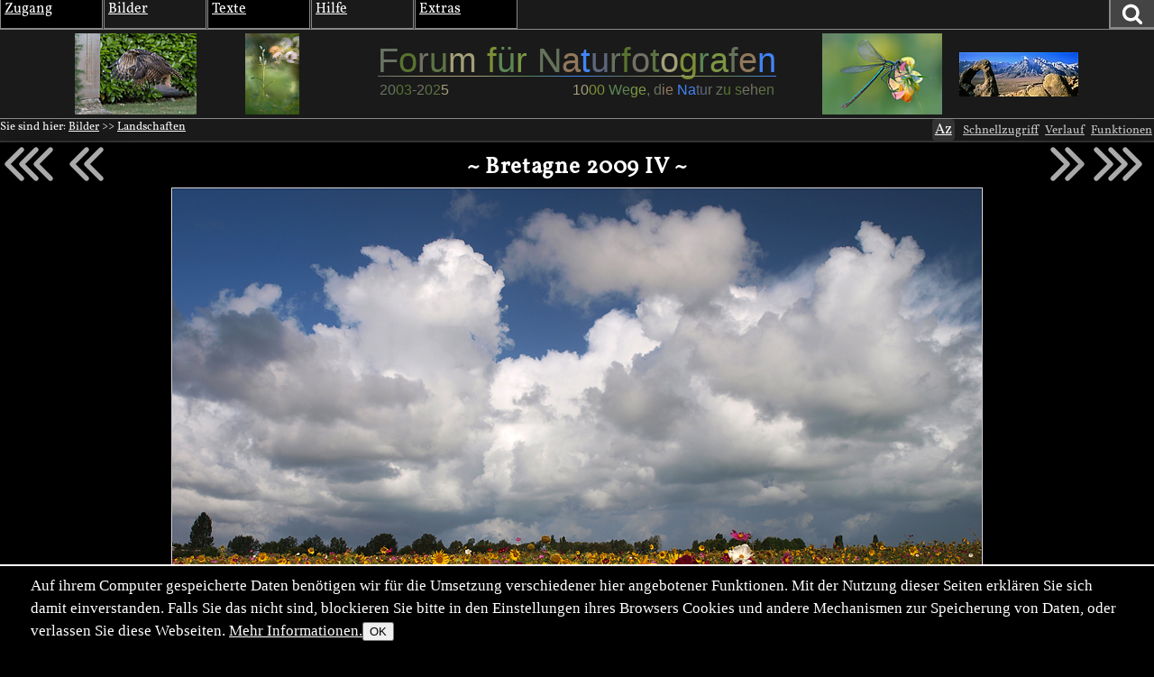

--- FILE ---
content_type: text/html; charset=utf-8
request_url: https://naturfotografen-forum.de/o300781-~%20Bretagne%202009%20IV%20~
body_size: 48135
content:
<!DOCTYPE html >

<html dir="ltr" xml:lang="de" lang="de" xmlns="http://www.w3.org/1999/xhtml" data-user_i='0'>
<head>
    <meta http-equiv="content-type" content="text/html; charset=utf-8" />
  

<link rel='manifest' href='site/themes/nf2009/manifest.webmanifest'>
  <meta name="uf-prqid" content="2745445.he5qw18hth" />
  <title data-debug='0' data-user_id='0' data-perfname='img' data-perfaction='show'> ~ Bretagne 2009 IV ~ (Forum für Naturfotografen) </title>
<meta name="format-detection" content="telephone=no">
<meta property="og:title" itemprop="name" content="~ Bretagne 2009 IV ~ (Forum für Naturfotografen)" />
    <meta property="og:url" content="https://naturfotografen-forum.de/o300781-~%20Bretagne%202009%20IV%20~#nfmain" />
    <link rel='canonical' href='https://naturfotografen-forum.de/o300781-~%20Bretagne%202009%20IV%20~#nfmain' />

<meta property="og:type" content="article" />
<meta property="og:description" name="description" itemprop="description" content="Ich möchte euch hier noch ein letztes Foto von meiner bretonischen Blumenwiese zeigen und hoffe es gefällt euch. Etwa 5 Minuten nachdem diese Aufnahme entstanden ist goss es wie aus Kübeln, sowas geht in der Bretagne ziemlich schnell, ist aber meist genauso schnell wieder vorbei." />

<meta name="twitter:card" content="summary_large_image" />

<meta property="og:image" itemprop="image" content="https://naturfotografen-forum.de/data/o/60/300781/image.jpg" />

<meta name='author' content='Benutzer 22436' />
<meta name='dc.date.issued' content='2009-11-09T23:14:38+01:00' />

  
  <link rel='preload' as='style' href='/cache/bundles/nf2009-1759042115.css' />
<link rel='stylesheet' type='text/css' href='/cache/bundles/nf2009-1759042115.css' />
<link rel='stylesheet' type='text/css' href='/cache/bundles/1746796824-0afd4ceb2109e1c71b9ac7ffbafcf8b5.css' />

  
  
  
	<link rel="icon" sizes="32x32 16x16"         href="/local/icons/202501/fi.ico">
	<link rel="icon"                             href="/local/icons/202501/fi.svg">
	<link rel="apple-touch-icon" sizes="180x180" href="/local/icons/202501/180.png">
	<meta name="apple-mobile-web-app-title" content="Forum">
	<meta name="theme-color" content="#222222">
      
  


  <SCRIPT nonce='/zRqsDnQOTU='>
  ( () => {
    
    // make sure we get performance marks for certain events
    if ("performance" in window) {
      window.performance.mark("first javascript run");

      // this has to be set up very early before the bundled js is ran or even loaded,
      // because pagereveal runs before that.
      const evs={
        pageshow: window,
        pagereveal: window,
        pageswap: window,
        pagehide: window,
        offline: window,
        online: window,
        unhandledrejection: window,
        error:window,
        prerenderingchange: document,
        fullscreenchange: document,
        fullscreenerror: document,
        visibilitychange: document,
      };
      for ([ename,pa] of Object.entries(evs)) {
        pa.addEventListener(ename,function(e) {
            let spec="";
            if (e.type==="fullscreenchange") spec= (document.fullscreenElement ? "entered" : "left");
            if (e.type==="visibilitychange") spec= (document.hidden ? "now hidden" : "now visible");
            if (spec>"") spec=" ("+spec+")";

            performance.mark(e.type+" event handler runs"+spec);
            let d=Math.abs(e.timeStamp-performance.now());
            if (d>=0.5) {
              window.performance.mark(e.type+" event handler timestamp"+spec,{
                startTime: e.timeStamp
              });
            }
        });
      };
    }
    // this is stuff i want to run very early, to avoid layout shifts
    let a=document.querySelectorAll(".no-javascript");
    for (let i=0;i<a.length;i++) a[i].style.display='none'; // that's brute force.
    a=document.querySelectorAll(".javascript-only");
    for (let i=0;i<a.length;i++) a[i].classList.remove("javacript-only");
    a=document.querySelectorAll(".javascript-only-visible");
    for (let i=0;i<a.length;i++) a[i].classList.remove("javacript-only-visible");
  })();
</SCRIPT>


  <meta name="viewport" content="width=device-width,initial-scale=1">
  <meta name="referrer" content="no-referrer">
  <link rel="apple-touch-icon" href="site/images/apple-touch-icon.png" />
  <link rel="alternate" type="application/rss+xml" title="Subscribe" href="rss.php" />
  <link rel="preload" href="data/fonts/Vollkorn-Regular.woff2" as="font" crossorigin="anonymous"/>
  <style id='nf_font_hack'></style>
  <SCRIPT nonce='/zRqsDnQOTU='>
    	window.nf_get_font_hack_key=function() {	
		return "nf_fonthack_"+window.devicePixelRatio+"_"+(screen.width * screen.height);
	};
	window.nf_set_font_hack=function(o) {
		try {
		  window.localStorage.setItem(window.fn_get_font_hack_key,JSON.stringify(o));
		} catch { // 
		}
	};
	window.nf_get_font_hack=function() {
		let it
		try {
			it=window.localStorage.getItem(window.fn_get_font_hack_key);
		} catch { // likely paranoid browser
			return {}; 
		}
		if (it==null) return {
			fontsize:"medium",
			lineheight:"1.5",
			font:"Vollkorn"
		};
		try {
			it=JSON.parse(it);
		} catch {
			return {};
		}
		return it;
	};
    	window.nf_font_hack=function() {
		var h=document.getElementById("nf_font_hack");
		if (!h) return;
		let it=window.nf_get_font_hack();
		var s="";
		console.log("nf font info",it);
		var pre="#nfheader, #ufinfo, #nfmain, #nffooter, .ufmodal_window";
		if (("fontsize" in it) && it.fontsize>"") {
			s+=pre+"{font-size:"+it.fontsize+"}\n";
		}
		if (("font" in it) && it.font>"") {
			s+=pre+"{font-family:"+it.font+"}\n";
		}
		if (("lineheight" in it) && it.lineheight>"") {
			s+=pre+"{line-height:"+it.lineheight+"}\n";
		}
		h.textContent=s;
	};
	window.nf_font_hack();
  </SCRIPT>
</head>
<body class=' object-type-img img_splugin_blackwhite pagetype-img-show img_splugin_blackwhite' data-object_id='300781'  itemscope itemtype="https://schema.org/WebPage">
  
  <div style="display:none" itemscope itemprop='publisher' itemType='https://schema.org/Project'>
    <meta itemprop="name" content="Forum für Naturfotografen">
    <meta itemprop="url" content="">
    <meta itemprop="email" content="admin@naturfotografen-forum.de">
  </div>

<meta itemprop="copyrightNotice" content="Alle Inhalte unterliegen dem Copyright.">

  <header id='nfheader' class='uf_menu_box_disable'>
         <div id='nf_header_top'>
	<div id='mainmenu' class='uf_object_hover_disable'>
    <div id='mainmenu_person' class='menuentry with_submenu mayhover'>
	<div class='mainmenu_header'>Zugang</div>
	<table class='submenu'>
	    <tr>
		<td>
			<ol>
		    			    <li><a href='index.php?page=usr_login' class='ufmodal' data-ufmodal-href='ajax.php?action=usr_login_screen'>Anmelden (Login)</a></li>
			    <li><a href='index.php?action=usr_register'>Registrieren</a></li>
		    			</ol>
		</td>
	    </tr>
	</table>
    </div>
    <div id='mainmenu_bilder' class='menuentry with_submenu mayhover'>
	<div class='mainmenu_header'>Bilder</div>
	<table class='submenu'>
	    <tr>
		<td>
		    <div class='mainmenu_subheader'>Rubriken</div>
		    <ol>
			<li class='sw-link'><a  class='uf_micropreview uf_oid586570 uf_draggable_object' data-object_type='rub' data-object_id='586570' draggable='true' href='/o586570-Amphibien%20und%20Reptilien'>Amphibien und Reptilien</a></li><li class=''><a  class='uf_micropreview uf_oid307865 uf_draggable_object' data-object_type='rub' data-object_id='307865' draggable='true' href='/o307865-Farben%20und%20Formen'>Farben und Formen</a></li><li class=''><a  class='uf_micropreview uf_oid7 uf_draggable_object' data-object_type='rub' data-object_id='7' draggable='true' href='/o7-Landschaften'>Landschaften</a></li><li class=''><a  class='uf_micropreview uf_oid310990 uf_draggable_object' data-object_type='rub' data-object_id='310990' draggable='true' href='/o310990-Mensch%20und%20Natur'>Mensch und Natur</a></li><li class=''><a  class='uf_micropreview uf_oid25 uf_draggable_object' data-object_type='rub' data-object_id='25' draggable='true' href='/o25-Pflanzen%20und%20Pilze'>Pflanzen und Pilze</a></li><li class=''><a  class='uf_micropreview uf_oid5 uf_draggable_object' data-object_type='rub' data-object_id='5' draggable='true' href='/o5-S%C3%A4ugetiere'>S&auml;ugetiere</a></li><li class=''><a  class='uf_micropreview uf_oid562540 uf_draggable_object' data-object_type='rub' data-object_id='562540' draggable='true' href='/o562540-Unter%20Wasser'>Unter Wasser</a></li><li class=''><a  class='uf_micropreview uf_oid6 uf_draggable_object' data-object_type='rub' data-object_id='6' draggable='true' href='/o6-V%C3%B6gel'>V&ouml;gel</a></li><li class=''><a  class='uf_micropreview uf_oid8 uf_draggable_object' data-object_type='rub' data-object_id='8' draggable='true' href='/o8-Wirbellose'>Wirbellose</a></li>			<li class='sw-link'><a  class='uf_micropreview uf_oid1711477 uf_draggable_object' data-object_type='rub' data-object_id='1711477' draggable='true' href='/o1711477-Themenwettbewerbe'>Themenwettbewerbe</a></li>
			<li class='sw-link'><a  class='uf_micropreview uf_oid1403430 uf_draggable_object' data-object_type='rub' data-object_id='1403430' draggable='true' href='/o1403430-Rund%20um%20die%20Natur'>Rund um die Natur</a></li>
		    </ol>
		</td>
		<td>
		    <div class='mainmenu_subheader'>Übersichten</div>
		    <ol>
			<li class='sw-link'><a href='index.php?page=img_archive'>Alle Bilder</a></li>
			<li class=''><a href='index.php?page=newimages'>Neue Bilder</a></li>
			<li class='indent'><a href='index.php?page=neue_bilder'>... nach Rubriken</a></li>
			<li class='indent'><a href='index.php?page=photowall'>... Übersicht</a></li>
			<li><a href='index.php?page=hot'>Top-Bilder</a></li>
			<li class='indent'><a href='index.php?page=con_overview'>Wettbewerbe</a></li>
			<li class='indent'><a href='index.php?page=honor_show&type=week'>Bilder der Woche</a></li>
			<li class='indent'><a href='index.php?page=honor_show&type=day'>Bilder des Tages</a></li>
			<li class='indent'><a href='index.php?page=honor_show_container'>Serie des Tages</a></li>
			
		    
		    
		    </ol>
		</td>
		<td>
		    <div class='mainmenu_subheader'>Forumsleben</div>
		    <ol>
			<li class='sw-link'><a  class='uf_micropreview uf_oid312978 uf_draggable_object' data-object_type='rub' data-object_id='312978' draggable='true' href='/o312978-Adventskalender'>Adventskalender</a></li><li class=''><a  class='uf_micropreview uf_oid24 uf_draggable_object' data-object_type='rub' data-object_id='24' draggable='true' href='/o24-Benutzerbilder'>Benutzerbilder</a></li><li class=''><a  class='uf_micropreview uf_oid265389 uf_draggable_object' data-object_type='rub' data-object_id='265389' draggable='true' href='/o265389-Benutzertreffen'>Benutzertreffen</a></li><li class=''><a  class='uf_micropreview uf_oid23 uf_draggable_object' data-object_type='rub' data-object_id='23' draggable='true' href='/o23-Gl%C3%BCckw%C3%BCnsche%2C%20Gr%C3%BC%C3%9Fe%2C%20Abschied'>Gl&uuml;ckw&uuml;nsche, Gr&uuml;&szlig;e, Abschied</a></li>			<li class='sw-link space-above'><a  class='uf_micropreview uf_oid1519725 uf_draggable_object' data-object_type='rub' data-object_id='1519725' draggable='true' href='/o1519725-Astronomie'>Astronomie</a></li>
			<li class='xsw-link'><a  class='uf_micropreview uf_oid1328125 uf_draggable_object' data-object_type='rub' data-object_id='1328125' draggable='true' href='/o1328125-Schwarz-Wei%C3%9F'>Schwarz-Wei&szlig;</a></li>
		    </ol>
		</td>
	    </tr>
	</table>
    </div>
    <div id='mainmenu_textforum' class='menuentry with_submenu mayhover'>
	<div class='mainmenu_header'>Texte</div>
	<table class='submenu'>
	    <tr>
		<td>
		    <div class='mainmenu_subheader'>Administratives</div>
		    <ol>
			<li class='indent'><a  class='uf_micropreview uf_oid77958 uf_draggable_object' data-object_type='rub' data-object_id='77958' draggable='true' href='/o77958-News'>News</a></li>
						<li class='sw-link space-above'><a href='/o77423-Textforum'>Textforumsübersicht</a></div>
			<li class='indent'><a  class='uf_micropreview uf_oid77450 uf_draggable_object' data-object_type='rub' data-object_id='77450' draggable='true' href='/o77450-%C3%9Cber%20das%20Forum'>&Uuml;ber das Forum</a></li>
			<li class='indent'><a  class='uf_micropreview uf_oid77452 uf_draggable_object' data-object_type='rub' data-object_id='77452' draggable='true' href='/o77452-In%20der%20Natur'>In der Natur</a></li>
			<li class='indent'><a  class='uf_micropreview uf_oid77447 uf_draggable_object' data-object_type='rub' data-object_id='77447' draggable='true' href='/o77447-Marktplatz'>Marktplatz</a></li>
			<li class='indent'><a  class='uf_micropreview uf_oid77454 uf_draggable_object' data-object_type='rub' data-object_id='77454' draggable='true' href='/o77454-Reisen%20und%20Reiseberichte'>Reisen und Reiseberichte</a></li>
			<li class='indent'><a  class='uf_micropreview uf_oid77449 uf_draggable_object' data-object_type='rub' data-object_id='77449' draggable='true' href='/o77449-Stammtische%20und%20Treffen'>Stammtische und Treffen</a></li>
			<li class='indent'><a  class='uf_micropreview uf_oid77458 uf_draggable_object' data-object_type='rub' data-object_id='77458' draggable='true' href='/o77458-Hard-%20und%20Software'>Hard- und Software</a></li>

			<li class='sw-link space-above'><a href='index.php?page=calendar&amp;object_id=78123'>Kalender</a></li>
		    </ol>
		</td>
	    </tr>
	</table>
    </div>
    <div id='mainmenu_help' class='menuentry with_submenu mayhover'>
	<div class='mainmenu_header'>Hilfe</div>
	<table class='submenu'>
	    <tr>
		<td>
		    <ol>
			<li>Forum:</li>
			<li class='indent'><a  class='uf_micropreview uf_oid2153444 uf_draggable_object' data-object_type='art' data-object_id='2153444' draggable='true' href='/o2153444-Leitbild%20und%20Mission'>Leitbild und Mission</a></li>
			<li class='indent'><a  class='uf_micropreview uf_oid101625 uf_draggable_object' data-object_type='htm' data-object_id='101625' draggable='true' href='/o101625-Forumsrichtlinien'>Forumsrichtlinien</a></li>
			<li class='indent'><a  class='uf_micropreview uf_oid101634 uf_draggable_object' data-object_type='htm' data-object_id='101634' draggable='true' href='/o101634-G%C3%A4ste%20und%20Registrierung'>G&auml;ste und Registrierung</a></li>
			<li class='indent'><a  class='uf_micropreview uf_oid101645 uf_draggable_object' data-object_type='htm' data-object_id='101645' draggable='true' href='/o101645-Erste%20Schritte'>Erste Schritte</a></li>
			<li class='indent'><a  class='uf_micropreview uf_oid374033 uf_draggable_object' data-object_type='rub' data-object_id='374033' draggable='true' href='/o374033-FAQ'>FAQ</a></li>
			<li class='indent'><a  class='uf_micropreview uf_oid111719 uf_draggable_object' data-object_type='art' data-object_id='111719' draggable='true' href='/o111719-Spendeninformation'>Spendeninformation</a></li>
			<li class='indent'><a  class='uf_micropreview uf_oid384244 uf_draggable_object' data-object_type='art' data-object_id='384244' draggable='true' href='/o384244-Wie%20funktioniert%20das%20Punktesystem'>Wie funktioniert das Punktesystem?</a></li>
						    <li class='indent'><a  class='uf_micropreview uf_oid657506 uf_draggable_object' data-object_type='boo' data-object_id='657506' draggable='true' href='/o657506-Handbuch%20zum%20Forum'>Handbuch zum Forum</a></li>
			
			<li class='pad-above'>Fotografie und Bildbearbeitung:</li>
			<li class='indent'><a  class='uf_micropreview uf_oid248066 uf_draggable_object' data-object_type='rub' data-object_id='248066' draggable='true' href='/o248066-EBV-Leitfaden'>EBV-Leitfaden</a></li><li class='indent'><a  class='uf_micropreview uf_oid275777 uf_draggable_object' data-object_type='rub' data-object_id='275777' draggable='true' href='/o275777-Makrofotografie'>Makrofotografie</a></li>		    </ol>
		</td>
	    </tr>
	</table>
    </div>
    <div id='mainmenu_extras' class='menuentry with_submenu mayhover'>
	<div class='mainmenu_header'>Extras</div>
	<table class='submenu'>
	    <tr>
		<td>
		    <ol>
			<li class=''><a href='index.php?page=hallofhonor'>Im Gedenken</a></li>
		    
		    
		    <li class=''><a href='index.php?page=calendar&amp;object_id=78123'>Kalender</a></li>
		    <li class=''><a href='links.php'>Links</a></li>
		    <li class=''><a href='index.php?page=live'>Live-Update</a></li>
		    <li class=''><a href='index.php?page=xlo_list'>Logos</a></li>
		    <li class=''><a href='https://portal.naturfotografen-forum.de'>Portal</a></li>
		    <li class=''><a href='index.php?page=stats'>Statistik</a></li>
		    
		    </ol>
		</td>
	    </tr>
	</table>
    </div>
    <div id='german_junk' style='display:none'>
	<div id='mainmenu_impressum' class='menuentry'>
	    <div class='mainmenu_header'><a  class='uf_micropreview uf_oid77466 uf_draggable_object' data-object_type='art' data-object_id='77466' draggable='true' href='/o77466-Impressum'>Impressum</a></div>
	</div>
	<div id='mainmenu_datenschutz' class='menuentry'>
	    <div class='mainmenu_header'><a href='/o669519-Datenschutzerkl%C3%A4rung'>Datenschutz</a></div>
	</div>
    </div>
    <div id='mainmenu_periodical' class='menuentry'>
		<div class='mainmenu_header'><a style='' href='index.php?page=periodical'>Newsletter</a></div>
    </div>
</div>

	<div id='nf_header_top_right'>
	    
	    <a
     id='suchlink'  
    class='ufmodal itk_abutton primary '
    href='search.php'
    data-ufmodal_href='#suchform_wrapper'
    data-ufmodal_title='Ihre Suche'
    >
		<svg width="1em" alt="Suche" height="1em" viewBox="0 0 1792 1792" xmlns="http://www.w3.org/2000/svg"><path d="M1216 832q0-185-131.5-316.5t-316.5-131.5-316.5 131.5-131.5 316.5 131.5 316.5 316.5 131.5 316.5-131.5 131.5-316.5zm512 832q0 52-38 90t-90 38q-54 0-90-38l-343-342q-179 124-399 124-143 0-273.5-55.5t-225-150-150-225-55.5-273.5 55.5-273.5 150-225 225-150 273.5-55.5 273.5 55.5 225 150 150 225 55.5 273.5q0 220-124 399l343 343q37 37 37 90z" fill="#fff"/><title>Suchen</title></svg>
		</a>
<div id='suchform_wrapper'>
    <form class="suchform" method="get" action="/search.php">
	<input type="text" name="q" class="text searchinput" placeholder='Suchbegriff(e)'
						    accesskey="4"
		
	/>
	<input type='hidden' class='suchblock_types' name='types[]' value='cal' />
<input type='hidden' class='suchblock_types' name='types[]' value='usr' />
<input type='hidden' class='suchblock_types' name='types[]' value='ser' />
<input type='hidden' class='suchblock_types' name='types[]' value='rub' />
<input type='hidden' class='suchblock_types' name='types[]' value='img' />
<input type='hidden' class='suchblock_types' name='types[]' value='art' />
<input type='hidden' class='suchblock_types' name='types[]' value='pms' />
<input type='hidden' class='suchblock_types' name='types[]' value='xte' />
<input type='hidden' class='suchblock_types' name='types[]' value='boo' />
	<input type="submit" value="Suchen" class="itk_button submit" name="submit" />
	<a href="/search.php" class="smalltext suchblock_extended">Erweiterte Suche</a>
    </form>
</div>

	    
	</div>
    </div>
    <div id='nf_header_middle'>
	<div class='nf_header_left'>
	<div id='nf-title'><div class='varlogo withthumbs' data-xlo-object_id='0'>
	<a data-idx="0" class='varthumb' href='#'><img alt='' /></a>
	<a data-idx="1" class='varthumb' href='#'><img alt='' /></a>
	<div class='nflogo '>
		<a class='link' href='index.php'>
			<span class='ersatz '>Forum für Naturfotografen</span>
			<img class='logoimage '
				alt='Forum für Naturfotografen - Homepage' src='' />
			<span class='line '></span>
		</a>
		<div class='nflogo_below'>
			<a class='link' href='index.php'>
				<span class='jahre '
					style='' >2003-2025</span>
			</a>
			<span class='fn'></span>
			<a class='link' href='index.php'>
				<span class='slogan '
					style='' >1000 Wege, die Natur zu sehen</span>
			</a>
		</div>
	</div>
	<a data-idx="2" class='varthumb' href='#'><img alt='' /></a>
	<a data-idx="3" class='varthumb' href='#'><img alt='' /></a>
</div>

</div>	</div>
    </div>
    <div id='nf_header_bottom'>
	<div id='nav-path-container'>
	    <div class="object-path">
		<div class='objectpath' ><span class='objectpath-head'>Sie sind hier: </span><span class='objectpath-entry'><a  class='uf_micropreview uf_oid194982 uf_draggable_object' data-object_type='rub' data-object_id='194982' draggable='true' href='/o194982-Bilder'>Bilder</a></span><span class='objectpath-separator'> &gt;&gt; </span><span class='objectpath-entry'><a  class='uf_micropreview uf_oid7 uf_draggable_object' data-object_type='rub' data-object_id='7' draggable='true' href='/o7-Landschaften'>Landschaften</a></span></div>
	    </div>
	</div>
	<div id='nf_header_bottom_right'>
	    

	     
	    <span class='nf_fontsize_chooser javascript-only' id='nf_fontsize_chooser'><span>Az</span></span>
<span id='nf_fontsize_extra' class='uf_hidebydefault'>
	<div id='nf_fontsize_wrapper'>
		<h2>Schriftart wählen</h2>
		<select name="font">
			<option value="Vollkorn">Vollkorn</option>
			<option value="serif">Serifenschrift (die Defaultschrift des Browsers dafür)</option>
			<option value="Times New Roman">Times New Roman</option>
			<option value="sans-serif">Serifenlose Schrift (die Defaultschrift des Browsers dafür)</option>
			<option value="Arial">Arial</option>
			<option value="Helvetica">Helvetica</option>
			<option value="monospace">Feste Buchstabenweite (die Defaultschrift des Browsers dafür)</option>
			<option value="Courier">Courier</option>
		</select>
		<h2>Schriftgröße wählen</h2>
		<select name="fontsize">
			<option value="xx-large">Sehr sehr groß</option>
			<option value="x-large">Sehr groß</option>
			<option value="large">Groß</option>
			<option value="medium">Mittel (Default)</option>
			<option value="small">Klein</option>
			<option value="x-small">Sehr klein</option>
			<option value="xx-small">Sehr sehr klein</option>
		</select>
		<h2>Zeilenabstand wählen</h2>
		<select name="lineheight">
			<option value="1.0">1.0</option>
			<option value="1.1">1.1</option>
			<option value="1.2">1.2</option>
			<option value="1.3">1.3</option>
			<option value="1.4">1.4</option>
			<option value="1.5">1.5 (Default)</option>
			<option value="1.6">1.6</option>
			<option value="1.7">1.7</option>
		</select>
	</div>
</span>

 
	    <a class='ufmodal javascript-only itk_abutton quicklinks'
       href='/ajax.php?action=quicklinks_get&amp;default_entries=78123,7,8,25,5,6,307865,310990&amp;force_entries=77958'>Schnellzugriff
</a>
	        <a href='ajax.php?action=clickstream_show' class='ufmodal itk_abutton javascript-only clickstream_button'>Verlauf</a>	    <a rel='nofollow' data-object_id='300781'  class='itk_abutton ufmodal '
	    
        href='/index.php?action=object_functionblock_get&amp;object_id=300781'
        data-ufmodal-href='/ajax.php?action=object_functionblock_get&amp;object_id=300781'>
	Funktionen</a>

	</div>
    </div>


  </header>
  <section id="ufinfo">
        <!--late: (generic_info) -->
    
  

  
  


  

    <div id='generic_precontent'></div> 
  </section>
  <main id='nfmain'>
          <div id="generic_main_inner">
	  
<article itemprop="mainEntity" itemscope itemtype="https://schema.org/DiscussionForumPosting" class='img h-entry'>
    <meta itemprop="url" content="/o300781-~%20Bretagne%202009%20IV%20~#nfmain" />
<!--
<h2 class='img-name uf_draggable_object ' draggable='true' data-object_id='300781' data-object_type='img' >
    <span itemprop="name">~ Bretagne 2009 IV ~</span></h2>
-->
  
  
  
    <section class='nf_imageblock uf_imageblock img_splugin_bgcolor_element' data-rel='7'  data-rel_qs="" data-object_id="300781">
      <a href='/o300784-Eine%20amerikanische...#nfmain' class="tonextoverall arrow" title='Zum nächstjüngeren Bild'>
      <svg viewBox="0 0 24 18" fill="none" xmlns="http://www.w3.org/2000/svg">
	 <path d="M9 3 L 3 9 L 9 15  M15 3 L9 9 L15 15  M21 3 L15 9 L21 15" stroke="currentColor" stroke-width="2" stroke-linecap="round" stroke-linejoin="round"/>
      </svg>
    </a>
  
      <a href='/o300873-Jotunheimen#nfmain' class="tonextinrel arrow" title='Zum nächstjüngeren Bild in Landschaften'>
      <svg viewBox="0 0 18 18" fill="none" xmlns="http://www.w3.org/2000/svg">
	 <path d="M9 3 L 3 9 L 9 15  M15 3 L9 9 L15 15" stroke="currentColor" stroke-width="2" stroke-linecap="round" stroke-linejoin="round"/>
      </svg>
    </a>
  
  <header>
     <h1 class='img-name uf_draggable_object p-name  draggable '
        data-object_id='300781'
        data-object_type='img'
	itemprop='headline'
	draggable='true'
		>
	~ Bretagne 2009 IV ~      </h1>
  </header>
      <a href='/o300729-abends%20im%20auenland#nfmain' class="topreviousinrel arrow" title='Zum nächstälteren Bild in Landschaften'>
      <svg viewBox="0 0 18 18" fill="none" xmlns="http://www.w3.org/2000/svg">
	 <path d="M3 3 L9 9 L 3 15  M9 3 L15 9 L9 15" stroke="currentColor" stroke-width="2" stroke-linecap="round" stroke-linejoin="round"/>
      </svg>
    </a>
  
      <a href='/o300766-Weibliche%20Zwergrohrdommel#nfmain' class="topreviousoverall arrow" title='Zum nächstälteren Bild'>
      <svg viewBox="0 0 24 18" fill="none" xmlns="http://www.w3.org/2000/svg">
	 <path d="M3 3 L9 9 L 3 15  M9 3 L15 9 L9 15  M15 3 L21 9 L15 15" stroke="currentColor" stroke-width="2" stroke-linecap="round" stroke-linejoin="round"/>
      </svg>
    </a>
  
  <main class='nf_image'>
    <div class="rightarrows">
    </div>
    <picture><img class='img_image u-photo' id='image_300781' fetchPriority='high' src='data/o/60/300781/image.jpg' width=900 height=612 data-width='900' data-height='612' style=';'
 alt='~ Bretagne 2009 IV ~'  />
</picture>    <dialog class="contextmenu">
    <ul icon='local/favicon.ico'><li data-href='/o22436-Benutzer%2022436?action=usr_contact' class='img_imageblock_copyright'>Copyright &copy; Benutzer 22436</li>
<li class='bgcolor_ctxmenu bgcolor_trigger uf_hidebydefault'>Hintergrundfarbe ändern</li>
<li class='stopcontextmenu_click'>Kontextmenü-Emulation abschalten</li></ul>    </dialog>
    <div class='copyright'>
      &copy; Benutzer 22436    </div>
    <div class="enlarge">
      <svg viewBox="0 0 24 24" fill="none" xmlns="http://www.w3.org/2000/svg">
	<path d="M14 10 L22 2 M14 2 L22 2 M22 10 L22 2" stroke="currentColor" stroke-width="2" stroke-linecap="round" stroke-linejoin="round"/>              
	<path d="M10 14 L2 22 M2 14 L2 22 M14 22 L2 22" stroke="currentColor" stroke-width="2" stroke-linecap="round" stroke-linejoin="round"/>              
      </svg>
    </div>
    <!--
    <div class="nf_imageblock_scroll_left nf_imageblock_scroll_block" style="display: block;"></div>
    <div class="nf_imageblock_scroll_right nf_imageblock_scroll_block" style="display: block;"></div>
    -->
  </main>
  <footer>
    <span class='img_splugin_stars star ui_abutton star1 ' data-value='1'
	title='Das Bild gefällt mir, obwohl…'>
    *
</span>
<span class='img_splugin_stars star ui_abutton star2 ' data-value='2'
	title='Bild bewerten als gut.'>
    **
</span>
<span class='img_splugin_stars star ui_abutton star3  ' data-value='3' 	title='Bild bewerten als sehr gut, mehr als nur gut.'>
    ***
</span>
<span class='img_splugin_stars star ui_abutton star4  ' data-value='4' 	title='Bild bewerten als das möglicherweise beste Bild des heutigen Tages.'>
    ****
</span>


<a class='javascript-only bgcolor_button bgcolor_main' href='#'
    data-color1='#A4A6AB'
    data-color2='#4D4B16'
    data-color3='#5B687A'
    title='Ändert die Hintergrundfarbe.'>
    <span></span><span></span>
</a>

<button class='sharing-button ui_abutton' disabled>
  <svg width="800px" height="800px" viewBox="0 0 16 20" fill="none" xmlns="http://www.w3.org/2000/svg">
    <g stroke-width="1.5">
      <circle cx="3" cy="10" r="3" np-stroke="#000000" stroke-linejoin="round"/>
      <circle cx="13" cy="4" r="3" np-stroke="#000000" stroke-linejoin="round"/>
      <path d="M11 5L5.0 9" np-stroke="#000000"/>
      <circle cx="13" cy="16" r="3" np-stroke="#000000" stroke-linejoin="round"/>
      <path d="M5.0 11.5L11 15" np-stroke="#000000"/>
    </g>
  </svg>

Bild teilen</button>
<div id="sharing-popover" class="sharing-popover uf_hidebydefault" popover data-sitename='Forum für Naturfotografen'>
  <section>
    <header>
	    <h1>Sharing</h1>
    </header>
    <main>
    </main>
    <footer>
	    Bei mit * markierten Diensten gelten deren Datenschutzregeln.
	    <hr>
	    Die Funktionen oben haben beta-Status. Das heißt: ihr "dürft" sie testen, weil ich die genannten Dienste entweder nicht benutze oder ihnen zumindest nicht mehr Daten schenken will als unbedingt nötig ist.
	    <br>
	    Dieser Text bleibt, bis ich sicher bin, dass alles funktioniert. Euer Feedback ist dafür wichtig.<br>
	    Wenn ihr noch weitere Dienste hier sehen wollt: nur her damit. fediverse / mastodon ist komplizierter, alles Andere ist eher einfach.
    </footer>
  </section>
</div>
<div id="sharing-copy-popover" class="sharing-popover uf_hidebydefault" popover data-sitename='Forum für Naturfotografen'>
  <section>
    <header>
      <h1>Kopieren</h1>
    </header>
    <main>
    </main>
  </section>
</div>

      

<a id='ss_2012_activator' href='#' class='javascript-only ui_abutton'>
    Diashow</a>
<div id='ss_2012_bg'
    data-parent_id="298934" data-element_id="300781" data-image_ids=""
    data-image_selector=""
    data-image_id_attribute=""
    data-image_extra_info=""
    >
    <div id='ss_2012_img_wrapper'>
	<div id='ss_2012_img_inner_wrapper'>
	    <img id='ss_2012_img' src='styles/ajax-loader.gif' alt='' />
	</div>
	<div id='ss_2012_preload_wrapper'></div>
    </div>
    <img id='ss_2012_waiting_img' src='styles/ajax-loader.gif' alt='' />
    <div id='ss_2012_usageinfo'>
	Klicken Sie auf das Bild, um Bedienelemente einzublenden!
	<span id='ss_2012_otherinfo'>
	    Dies verschwindet nach 10 Sekunden
	    <span id='ss_2012_usageinfo_times'> und wird noch <span id='ss_2012_usageinfo_times_val'></span> mal angezeigt.</span>
	    !
	</span>
    </div>
    <div id='ss_2012_continue' class='default-disabled'>
	Nur das Bild zeigen.
    </div>
    <div id='ss_2012_help'>
	<a class='ss_2012_help_closer ss_2012_help_closer_tl' href='#'>X</a>
	<h4>Bedienungshinweise</h4>
	<dl>
	<dt>Navigationshilfen</dt>
	<dd>... werden sichtbar, wenn Sie mit der Maus in die oberen 300 oder unteren 50 Pixel gehen.
	<dt>Oben:
	<dd>Oben finden Sie Vorschaubilder zur Navigation. Oben links und rechts in den Ecken können Sie die Vorschaubilder seitenweise überspringen.
	<dt>Unten, von links nach rechts.
	<dd>Start/Stop der Diashow, An den Anfang / Bild zurück / Bild vor / An das Ende.
	<dd>Optionen zur Vergrößerung und Verkleinerung der Bilder (Skalierung).
	<dd>Die Einstellung der Pausendauer.
	<dd><b>i</b> blendet den Bildtitel ein.
	<dd><b>b</b> Bildseite einblenden.
	<dd><b>ESC</b> Beenden der Diashow.
	<dt>Skalierung:
	<dd><b>Ja</b>: Das Bild wird so angepaßt, daß es noch auf den Bildschirm paßt - bei Bedarf wird es vergrößert oder verkleinert.
	<dd><b>Kleiner</b>: Das Bild wird so angepaßt, daß es noch auf den Bildschirm paßt. Dabei wird es nur verkleinert, nie vergrößert.
	<dd><b>2x</b>: Das Bild maximal auf die zweifache Fläche vergrößert, nie aber verkleinert.
	<dd><b>Nie</b>: Das Bild wird exakt in den Maßen dargestellt, für die es gedacht ist. Übergroße Bilder werden angeschnitten.
	<dt>Tastatur:
	<dd><b>Leertaste</b>: Start/Stop. <b>Links</b> / <b>Rechts</b>: Zurück und Vor.  <b>Pos1</b> bzw. <b>Home</b> / <b>Rechts</b>: Erstes / Letztes.
	<dd><b>Tab</b>: Geht die Skalierungsoptionen durch. <b>Punkt</b>: Blendet den Bildtitel aus. <b>Minus</b>: Verläßt die Diashow.
	</dl>
	<a class='ss_2012_help_closer ss_2012_help_closer_br' href='#'>X</a>
    </div>
    <div id='ss_2012_thumbs_wrapper' class='default-disabled'>
	<div id='ss_2012_thumbs'>
	</div>
	<a id='ss_2012_thumbs_prevpage'>
	    <img src='images/scroll_da_left.png' alt='Vorherige Seite' >
	</a>
	<a id='ss_2012_thumbs_nextpage'>
	    <img src='images/scroll_da_right.png' alt='Nächste Seite' >
	</a>
    </div>
    <div id='ss_2012_title'></div>
    <div id='ss_2012_quickinfo'></div>
    <div id='ss_2012_popup_bg'>
	<div id='ss_2012_popup'></div>
    </div>
    <div id='ss_2012_controls' class='default-disabled'>
	<div id='ss_2012_controls_inner' >
	    <span id='ss_2012_deactivator_wrapper'>
		<span id='ss_2012_colorselector'>
		    <span></span>
		    <span></span>
		</span>
		<a id='ss_2012_show_info'  class='gcontrol' href='#' title='Bildinformation einblenden'>i</a>
		<a id='ss_2012_show_help'  class='gcontrol' href='#' title='Hilfe zeigen'>?</a>
		
		<a id='ss_2012_frame_it' class='gcontrol' href='#' title='Die Bildseite in einem Frame zeigen'>Bildseite</a>
		<a id='ss_2012_deactivator' class='gcontrol' href='#' title='Diashow beenden'>Ende</a>
	    </span>
	    <span id='ss_2012_movers'>
		<a id='ss_2012_startstop' class='gcontrol' href='#'>Start/Stop</a>
		<a id='ss_2012_first' class='gcontrol' href='#'>&lt;&lt;&lt;</a>
		<a id='ss_2012_prev'  class='gcontrol' href='#'>&lt;</a>
		<a id='ss_2012_next'  class='gcontrol' href='#'>&gt;</a>
		<a id='ss_2012_last'  class='gcontrol' href='#'>&gt;&gt;&gt;</a>
	    </span>
	    <span id='settings'>
		<span class='gcontrol' id='ss_2012_scale_wrapper'>
		    Skalieren:
		    <input name='ss_2012_scale' id='ss_2012_scale_all' type='radio' value='all' checked>Ja
		    <input name='ss_2012_scale' id='ss_2012_scale_smaller' type='radio' value='smaller'>Kleiner
		    <input name='ss_2012_scale' id='ss_2012_scale_2x' type='radio' value='2x'>Nur 2x
		    <input name='ss_2012_scale' id='ss_2012_scale_never' type='radio' value='never'>Nie.
		</span>
		<span class='gcontrol gcontrol-pause'>
		    <input id='ss_2012_pauseval' type='range' min='1' max='30' value='5'>
			Pause (<span id='ss_2012_showpauseval'>5</span>Sek.)
		</span>
	    </span>
	</div>
    </div>
    <div id='ss_2012_iframe_closer'>Frame Schließen</div>
    <div id='ss_2012_popup_colorselect_template' style='display:none'>
	<form action="index.php" method="get">
	    <table class='ss_2012_colorselect_table'>
		<tbody>
		    <tr><td>Hintergrund</td><td>Rahmen</td><th></th></tr>
		    <tr data-colormode='b'>
			<td>
			    <span class='cs bg'><span style='background-color:#000'></span></span>
			</td>
			<td>
			    <span class='cs fr'><span style='background-color:#000'></span></span>
			</td>
			<td>Schwarz</td>
		    </tr>
		    <tr data-colormode='w'>
			<td>
			    <span class='cs bg'><span style='background-color:#fff'></span></span>
			</td>
			<td>
			    <span class='cs fr'><span style='background-color:#fff'></span></span>
			</td>
			<td>Weiß</td>
		    </tr>
		    <tr class='color1' data-colormode='1'>
			<td>
			    <span class='cs bg'><span style='background-color:#fff'></span></span>
			</td>
			<td>
			    <span class='cs fr'><span style='background-color:#fff'></span></span>
			</td>
			<td>1. Bildfarbe</td>
		    </tr>
		    <tr class='color2' data-colormode='2'>
			<td>
			    <span class='cs bg'><span style='background-color:#fff'></span></span>
			</td>
			<td>
			    <span class='cs fr'><span style='background-color:#fff'></span></span>
			</td>
			<td>2. Bildfarbe</td>
		    </tr>
		    <tr class='color3' data-colormode='3'>
			<td>
			    <span class='cs bg'><span style='background-color:#fff'></span></span>
			</td>
			<td>
			    <span class='cs fr'><span style='background-color:#fff'></span></span>
			</td>
			<td>3. Bildfarbe</td>
		    </tr>
		    <tr class='color1c' data-colormode='1c'>
			<td>
			    <span class='cs bg'><span style='background-color:#fff'></span></span>
			</td>
			<td>
			    <span class='cs fr'><span style='background-color:#fff'></span></span>
			</td>
			<td>Komplementärfarbe zur 1. Bildfarbe</td>
		    </tr>
		    <tr class='color2c' data-colormode='2c'>
			<td>
			    <span class='cs bg'><span style='background-color:#fff'></span></span>
			</td>
			<td>
			    <span class='cs fr'><span style='background-color:#fff'></span></span>
			</td>
			<td>Komplementärfarbe zur 2. Bildfarbe</td>
		    </tr>
		    <tr class='color3c' data-colormode='3c'>
			<td>
			    <span class='cs bg'><span style='background-color:#fff'></span></span>
			</td>
			<td>
			    <span class='cs fr'><span style='background-color:#fff'></span></span>
			</td>
			<td>Komplementärfarbe zur 3. Bildfarbe</td>
		    </tr>
		</tbody>
	    </table>
	</form>
	<p>Wenn Hintergrund = Rahmen, dann wird der Rahmen weggelassen.<br>
	    Das gilt auch, wenn nicht genug Platz für den Rahmen da ist.
	</p>
	<p>
	    <button class='ss_2012_colormemory'>Merken und Schließen</button>
	    <button class='ss_2012_color_close'>Schließen</button>
	</p>
    </div>
<STYLE type='text/css'>
    #ss_2012_continue {
	position:absolute;
	bottom:3em;
	left:8px;
	padding:2px;
	border:1px solid white;
	background-color:white;
	background-color:rgba(255,255,255,0.75);
	color:black;
    }
    #ss_2012_bg .cs {
	display:inline-block;
	background-color:white;
	border:1px dotted black;
	height:1em;
    }
    #ss_2012_bg .cs span {
	height:1em;
	width:20px;
	display:inline-block;
    }
    #ss_2012_bg .ss_2012_colorselect_table .cs.current {
	position:relative;
    }
    #ss_2012_bg .ss_2012_colorselect_table .cs.current:after {
	content:"!";
	position:absolute;
    }
    #ss_2012_show_info {
	display:none;
    }

    #ss_2012_colorselector {
	display:inline-block;
	padding:2px;
	background-color:#888;
	height:14px;
	margin-left:5px;
    }
    #ss_2012_colorselector span {
	width:14px;
	height:14px;
	display:inline-block;
	background-color:white;
	vertical-align:top;
    }
    #ss_2012_colorselector span:first-child {
	background-color:black;
    }
    #ss_2012_popup_bg {
	position:fixed;
	top:0;
	right:0;
	bottom:0;
	left:0;
	background-color:#888;
	background-color:rgba(255,255,255,0.01);
	display:none;
	z-index:2000;
	text-align:center;
    }
    #ss_2012_popup {
	z-index:2001;
	border:2px solid #888;
	background-color:white;
	color:black;
	padding:8px;
	margin: 0 auto;
	display:inline-block;
	text-align:left;
    }
    #ss_2012_popup h1,
    #ss_2012_popup h2 {
	    color:black;
    }
    #ss_2012_colorselector_popup .example {
	display:inline-block;
	width:1em;
	height:1em;
    }
    #ss_2012_waiting_img {
	position:absolute;
	left:50%;
	top:50%;
    }
    #ss_2012_usageinfo #ss_2012_otherinfo {
	font-size:75%;
	display:block;
    }
    #ss_2012_usageinfo_times {
	display:none;
    }
    #ss_2012_iframe {
	z-index:1000;
	position:fixed;
	left:0;
	right:0;
	bottom:20px;
	top:0;
    }
    #ss_2012_iframe_closer {
	z-index:1000;
	position:fixed;
	left:0;
	right:0;
	bottom:0;
	border-top:2px solid black;
	height:18px;
	padding:1px 0 0 1px;
	font-size:16px;
	background:white;
	display:none;
	color:black;
	text-decoration:underline;
	cursor:pointer;
	text-align:right;
    }
    #ss_2012_usageinfo {
	position:absolute;
	left:0;
	bottom:3em;
	z-index:10;
	background-color:#fff;
	background-color:rgba(255,255,255,0.75);
	color:black;
	font-size:100%;
	padding:0.5em 1em;
	border-top:2px solid black;
	border-right:2px solid black;
	border-bottom:2px solid black;
	opacity:1.0;
	transition:opacity 2s 4s;
	-webkit-transition:opacity 2s 4s;
	display:none;
    }
    #ss_2012_usageinfo.removed {
	opacity:0;
    }
    .default-disabled {
	display:none;
    }
    .default-disabled.enabled {
	display:block;
    }
    #ss_2012_pauseval { max-width:60px; padding:2px; }
    #ss_2012_showpauseval { min-width:1em; text-align:right; display:inline-block;}
    #ss_2012_thumbs_nextpage {
	position:absolute;
	top:0;
	right:0;
	width:40px;
	height:130px;
	background-color:#fff;
	background-color:rgba(255,255,255,0.75);
	color:black;
	padding-top:53px;
	display:block;
	border-left:1px solid black;
	border-bottom:1px solid black;
    }
    #ss_2012_thumbs_prevpage {
	position:absolute;
	top:0;
	left:0;
	width:40px;
	height:130px;
	background-color:#fff;
	background-color:rgba(255,255,255,0.75);
	color:black;
	border-right:1px solid black;
	border-bottom:1px solid black;
	padding-top:53px;
	display:block;
    }
    #ss_2012_thumbs_wrapper {
	position:absolute;
	top:0;
	left:0;
	right:0;
	min-height:145px;
	max-height:300px;
	background-color:#202020;
	background-color:rgba(32,32,32,0.75);
	text-align:center;
	overflow:hidden;
	z-index:3;
    }
    #ss_2012_thumbs {
	display:inline-block;
    }
    #ss_2012_thumbs .ss_2012_thumb {
	height:135px;
	display:inline-block;
	width:135px;
	text-align:center;
	display:table-cell;
	vertical-align:middle;
	padding:5px;
    }
    #ss_2012_thumbs .ss_2012_thumb.current img {
	outline:2px solid white;
    }
    #ss_2012_help a {
	color:black;
    }
    #ss_2012_title a {
	color:black;
    }
    #ss_2012_title {
	visibility:hidden;

	background-color:#ffffff;
	background-color:rgba(255,255,255,0.75);
	color:black;
	padding:0.5em;
	text-align:left;

	position:absolute;
	left:1em;
	top:1em;
	z-index:3;
    }
    .default-disabled.enabled + #ss_2012_title {
	top:155px;
    }

    #ss_2012_quickinfo {
	background-color:#ffffff;
	background-color:rgba(255,255,255,0.75);
	color:black;
	text-align:left;
	padding:0.5em;
	position:absolute;
	display:none;
	bottom:5em;
	left:0;
	z-index:3;
    }
    #ss_2012_controls {
	position:absolute;
	bottom:0;
	left:0;
	right:0;
	z-index:3;
    }
    #ss_2012_controls_inner {
	padding:0.5em 0.5em 0.25em;
	background-color:#ffffff;
	background-color:rgba(255,255,255,0.75);
	border-top:1px solid black;
    }
    #ss_2012_controls #settings {
	margin-left:0.5em;
    }
    #ss_2012_pauseval { max-height:1em; }
    #ss_2012_controls .gcontrol {
	text-decoration:none;
	display:inline-block;
	text-align:center;
	font-weight:bold;
	color:black;
	padding:0 0.25em 2px;
	border:1px solid black;
	min-height:1.25em;
    }
    #ss_2012_controls .gcontrol-pause {
	min-width:12em;
    }
    #ss_2012_controls #ss_2012_startstop {
	min-width:3em;
    }
    #ss_2012_movers {
	display:inline-block;
	float:left;
    }
    #ss_2012_deactivator_wrapper {
	float:right;
    }
    #ss_2012_deactivator_wrapper a {
	color:black; /* IE8 */
    }
    #ss_2012_bg {
	display:none;
	background-color:black;
	color:white;
    }
    #ss_2012_bg.active {
	display:block;
	position:fixed;
	top:0;
	bottom:0;
	left:0;
	right:0;
    }
    #ss_2012_img_wrapper {
	display:table;
	width:100%;
	height:100%;
	max-height:100%;
	position:static;
	text-align:center;
    }
    #ss_2012_img_inner_wrapper {
	display:table-cell;
	vertical-align:middle;
	position:relative;
    }
    #ss_2012_preload_wrapper {
	display:table-cell;
	vertical-align:middle;
	position:absolute;
	width:100%;
	height:100%;
	max-height:100%;
    }
    #ss_2012_preload_wrapper img {
	position:absolute;
	left:0;
	top:0;
	visibility:hidden;
	max-width:100%;
	max-height:100%;
	overflow:hidden;
    }
    #ss_2012_img {
	position:relative;
	display:none;
	margin:0 auto;
    }
    #ss_2012_img.ss_2012_no_borders {
	border-top-width:0px !important;
	border-bottom-width:0px !important;
	border-left-width:0px !important;
	border-right-width:0px !important;
    }
    .ss_2012_help_closer {
	position:absolute;
	color:black;
    }
    .ss_2012_help_closer_tl {
	top:0;
	left:0;
	border-right:2px solid black;
	border-bottom:2px solid black;
    }
    .ss_2012_help_closer_br {
	bottom:0;
	right:0;
	border-left:2px solid black;
	border-top:2px solid black;
    }
    #ss_2012_help {
	visibility:hidden;
	position:absolute;
	bottom:100px;
	right:0;
	padding:1em;
	background-color:#ffffff;
	background-color:rgba(255,255,255,0.75);
	border:1px solid black;
	color:black;
	z-index:10;
    }
    #ss_2012_bg.hidemouse * {
	cursor:none;
    }
</STYLE>

</div>
<a class='javascript-only nffullscreen_trigger ui_abutton' href='#' style='visibility:hidden'
    title='Zeigt das Bild im Vollbildschirmmodus'>
    Vollbild
</a>
<div id="nffullscreen" class='uf_hidebydefault'>
    <div class='nav'>
	<div class="nav_left">
	    <img class="nav_left_all navitem" width="23" height="24" src="images/scroll_da_left.png" alt="" title="Zum nächstneueren Bild (über alles)">
	    <img class="nav_left_rel navitem" width="23" height="24" src="images/scroll_da_left.png" alt="" title="Zum nächstneueren Bild (Rubrik)">
	</div>
	<div class="nav_right">
	    <img class="nav_right_rel navitem" width="23" height="24" src="images/scroll_da_right.png" alt="" title="Zum nächstälteren Bild (Rubrik)">
	    <img class="nav_right_all navitem" width="23" height="24" src="images/scroll_da_right.png" alt="" title="Zum nächstälteren Bild (über alles)">
	</div>
    </div>
    <div class='imgwrapper'>
	<div class='imgname'></div>
	<div class='imgwrapperinner'>
	    <div class="copyrighthack">©...</div>
	    <div class='onimgleft navitem'></div>
	    <div class='onimgright navitem'></div>
	    <img class='img' />
	</div>
    </div>
    <div class='functions'>
    </div>
</div>


<div id='accel_coloranalysis' class='uf_hidebydefault'>
	<div id="color_widget">
	<header>
	<h1>Farbanalyse</h1>
	<select id='color_widget_mode'>
	<option value='hist'>Histogramm</option>
	<option value='hwave'>Horiz. Wellen</option>
	<option value='vwave'>Vertik. Wellen</option>
	<option value='circle'>Vektorskop</option>
	<option value='deconstruction'>Dekonstruktion</option>
	<option value='minmax'>Min/Max</option>
	<option value='scheme'>Schema</option>
	<option value='edge'>Kanten</option>
	</select>
	<select id='color_widget_model'>
	<option value='rgb'>RGB</option>
	<option value='hsl'>HSL</option>
	<option value='ycbcr'>YcbCr</option>
	</select>
	<select id='color_widget_chan'>
	<option value='all'>Alle</option>
	<option value='1'>1</option>
	<option value='2'>2</option>
	<option value='3'>3</option>
	</select>
	<input type='checkbox' id='color_widget_log' value="0" title='Logarithmische Darstellung'/>
	<div class='status'></div>
	</header>
	<section>
		<canvas width=256 height=256 id='color_widget_display'></canvas>
	</section>
	<div class='arbeitskopie'></div>
</div>
<p class='status'></p>

<div id='anleitung' class='uf_hidebydefault'>
	<div class='global'>
		<h3>Hilfe</h3>
		<p>
			Diese Seite überflutet Dich, wenn alles klappt, mit einer Vielzahl von Darstellungen der Farben des Bildes.
		<p>
			Durch Ziehen der grauen Kästchen kann man die untereinander sortieren (die Sortierung wird auch beim nächsten Laden der Seite beachtet).
		<dl>
		<dt>Histogramme
		<dd>Das klassische Histogramm gibt es in mehreren verschiedenen Versionen: RGB, HSL, und die sechs Kanäle jeweils einzeln.
		<dt>Dekonstruktionen
		<dd>Das sind Darstellungen, bei denen ein Kanal einzeln gezeigt wird (R/G/B, H/S/L und Y/Cb/Cr). Blaue Pixel zeigen Null- und rote Pixel Maximalwerte (255).
			<br>
			Dazu kommen noch drei Darstellungen, die die Pixel mit dem Wert ihres minimalem / mittlerem und maximalem RGB-Kanals zeigen.
		<dt>Wellenformen
		<dd>Wellenformen repräsentieren auf einer Achse eine Achse des Bildes, und auf der anderen Achsel die Verteilung der Pixel auf der anderen Achse an.<br>
		Alle Beschreibungen dafür sind wahnsinnig kompliziert und überflüssig, nachdem man die erste Wellenformdarstellung eines Bildes mit größeren Farbflächen gesehen hat.
		<dt>Vektor-Scope
		<dd>Vektor-Scope zeigen die Farbe des Bildes im Verhältnis zu Sättigung und/oder Helligkeit an.
		</dl>

		<p>
		Ein Wort der <b>Warnung</b>: Keine dieser Darstellungen sagt irgendetwas über die Qualität eines Bildes aus. Sie sagen gerade mal etwas über Farbverteilungen.<br>
		Es gibt weder ein "richtiges" Histogramm noch ein Falsches (High Key / Low Key), und das gilt auch für alle anderen Darstellungen.<br>
		Es gibt nicht mal "richtige" Farben.

	</div>
	<div data-handler="hist" data-para="rgb">
		<h3>RGB-Histogramm</h3>
		Dies ist das klassische 
			<a href='https://de.wikipedia.org/wiki/Histogramm#Histogramm_in_der_Bildverarbeitung'>
			Histogramm</a>
		über die Rot-, Grün- und Blaukanäle. Alle Kanäle werden unabhängig voneinander normiert
		(die Maxima sind alle gleich hoch), und die Darstellung ist linear.
	</div>
	<div data-handler="hist" data-para="hsl">
		<h3>RGB-Histogramm</h3>
		Ein
			<a href='https://de.wikipedia.org/wiki/Histogramm#Histogramm_in_der_Bildverarbeitung'>
			Histogramm</a>, das mit Rot den Farbtonkanal (H aus HSL), mit Grün die Sättigung (S), und mit 
				Blau die Helligkeit (L) zeigt.<br>
				Alle Kanäle sind unabhängig normiert (die Maxima sind immer gleich hoch), und die Darstellung ist linear.
	</div>
	<div data-handler="deconstruction" data-para="r">
		<h3>Rotkanal</h3>
		Zeigt den Rotkanal des Bildes als Graustufenbild (der Rotkanal wird dabei in die beiden anderen Kanäle kopiert).
		Blaue Pixel haben einen Rotwert von 0, blaue Pixel einen von 255 (beide zeigen also Extremwerte an, die bei größeren Flächen Unter- oder Überbelichtungen sein könnten).
	</div>
	<div data-handler="deconstruction" data-para="g">
		<h3>Rotkanal</h3>
		Zeigt den Grünkanal des Bildes als Graustufenbild (der Grünkanal wird dabei in die beiden anderen Kanäle kopiert).
		Blaue Pixel haben einen Grünwert von 0, blaue Pixel einen von 255 (beide zeigen also Extremwerte an, die bei größeren Flächen Unter- oder Überbelichtungen sein könnten).
	</div>
	<div data-handler="deconstruction" data-para="b">
		<h3>Blaukanal</h3>
		Zeigt den Blaukanal des Bildes als Graustufenbild (der Blaukanal wird dabei in die beiden anderen Kanäle kopiert).
		Blaue Pixel haben einen Blauwert von 0, blaue Pixel einen von 255 (beide zeigen also Extremwerte an, die bei größeren Flächen Unter- oder Überbelichtungen sein könnten).
	</div>
	<div data-handler="deconstruction" data-para="h">
		<h3>Hue-Kanal (Farbwinkel auf dem Farbkreis)</h3>
		Zeigt den Farbwinkel des Bildes als Graustufenbild (der Winkel wird dabei auf einen Maximalwert von 255 umgerechnet und in die drei Farbkanäle geschrieben).
		<br>
		Dafür werden die Pixel von <a href='https://de.wikipedia.org/wiki/RGB-Farbraum'>RGB</a>
		nach <a href='https://de.wikipedia.org/wiki/HSV-Farbraum'>HSL</a> konvertiert.
	</div>
	<div data-handler="deconstruction" data-para="s">
		<h3>Sättigung</h3>
		Zeigt die Sättigung des Bildes als Graustufenbild (die Sättigung wird dabei in die beiden anderen Kanäle kopiert).
		Blaue Pixel haben eine Sättigung von 0, blaue Pixel eine von 255 (beide zeigen also Extremwerte an, die bei größeren Flächen Unter- oder Überbelichtungen sein könnten).
		<br>
		Dafür werden die Pixel von <a href='https://de.wikipedia.org/wiki/RGB-Farbraum'>RGB</a>
		nach <a href='https://de.wikipedia.org/wiki/HSV-Farbraum'>HSL</a> konvertiert.
	</div>
	<div data-handler="deconstruction" data-para="l">
		<h3>Relative Helligung (L)</h3>
		Zeigt die Helligkeit des Bildes als Graustufenbild (die Helligkeit wird dabei in die beiden anderen Kanäle kopiert).<br>
		Blaue Pixel haben eine Helligkeit von 0, blaue Pixel eine von 255 (beide zeigen also Extremwerte an, die bei größeren Flächen Unter- oder Überbelichtungen sein könnten).<br>
		<br>
		Dafür werden die Pixel von <a href='https://de.wikipedia.org/wiki/RGB-Farbraum'>RGB</a>
		nach <a href='https://de.wikipedia.org/wiki/HSV-Farbraum'>HSL</a> konvertiert.
	</div>
	<div data-handler="deconstruction" data-para="y">
		<h3>Y-Kanal (YCbCr)</h3>
		Zeigt die Grundhelligkeit der Pixel als Graustufenbild.
		<br>
		Dafür werden die Pixel von <a href='https://de.wikipedia.org/wiki/RGB-Farbraum'>RGB</a>
		nach <a href='YCbCr-Farbmodell'>YCbCr</a> konvertiert.
		<br>Diese Information mag hilfreich sein, weil JPEG intern YCbCr verwendet.
	</div>
	<div data-handler="deconstruction" data-para="cb">
		<h3>Cb-Kanal (YCbCr)</h3>
		Zeigt die Blau-Gelb-Farbkomponente der Pixel als Graustufenbild. Blau wird als Dunkler, und Gelb als heller Pixel gezeigt.
		<br>
		Dafür werden die Pixel von <a href='https://de.wikipedia.org/wiki/RGB-Farbraum'>RGB</a>
		nach <a href='YCbCr-Farbmodell'>YCbCr</a> konvertiert.
		<br>Diese Information mag hilfreich sein, weil JPEG intern YCbCr verwendet.
	</div>
	<div data-handler="deconstruction" data-para="cr">
		<h3>Cb-Kanal (YCbCr)</h3>
		Zeigt die Rot-Grün-Farbkomponente der Pixel als Graustufenbild. Rot wird als Dunkler, und Grün als heller Pixel gezeigt.
		<br>
		Dafür werden die Pixel von <a href='https://de.wikipedia.org/wiki/RGB-Farbraum'>RGB</a>
		nach <a href='YCbCr-Farbmodell'>YCbCr</a> konvertiert.
		<br>Diese Information mag hilfreich sein, weil JPEG intern YCbCr verwendet.
	</div>
	<div data-handler="minmax" data-para="min">
		<h3>Minimalkanal</h3>
		Hier bleiben die Farbkanäle erhalten, die die kleinsten RGB-Werte haben.
	</div>
	<div data-handler="minmax" data-para="middle">
		<h3>Mittelkanal</h3>
		Hier bleibt der Farbkanal erhalten, deren Wert zwischen denen den beiden Anderen liegt (RGB).
	</div>
	<div data-handler="minmax" data-para="max">
		<h3>Maximalkanal</h3>
		Hier bleiben die Farbkanäle erhalten, die die größten RGB-Werte haben.
	</div>
	<div data-handler="wave" data-para="rgb">
		<h3>Wellenform: RGB</h3>
		Die X-Achse repräsentiert die X-Achse des Bildes.
		<br>
		Die Y-Achse zeigt die Intensitäten der drei RGB-Kanäle. Die Helligkeit jedes Pixels zeigt
		die Anzahl der Pixel an, die diese Intensität haben.
		<br><br>Dieses Wellenformdiagramm stellen die RGB-Farbkanäle im räumlichen Kontext dar.
	</div>
	<div data-handler="wave" data-para="r">
		<h3>Wellenform: R</h3>
		Die X-Achse repräsentiert die X-Achse des Bildes.
		<br>
		Die Y-Achse zeigt die Intensität des Rot-Kanals. Die Helligkeit jedes Pixels zeigt
		die Anzahl der Pixel an, die diese Intensität haben.
		<br><br>Dieses Wellenformdiagramm stellt den Rot-Kanal im räumlichen Kontext dar.
	</div>
	<div data-handler="wave" data-para="g">
		<h3>Wellenform: G</h3>
		Die X-Achse repräsentiert die X-Achse des Bildes.
		<br>
		Die Y-Achse zeigt die Intensität des Grün-Kanals. Die Helligkeit jedes Pixels zeigt
		die Anzahl der Pixel an, die diese Intensität haben.
		<br><br>Dieses Wellenformdiagramm stellt den Grün-Kanal im räumlichen Kontext dar.
	</div>
	<div data-handler="wave" data-para="b">
		<h3>Wellenform: B</h3>
		Die X-Achse repräsentiert die X-Achse des Bildes.
		<br>
		Die Y-Achse zeigt die Intensität des Blau-Kanals. Die Helligkeit jedes Pixels zeigt
		die Anzahl der Pixel an, die diese Intensität haben.
		<br><br>Dieses Wellenformdiagramm stellt den Blau-Kanal im räumlichen Kontext dar.
	</div>

	<div data-handler="wave" data-para="hsl">
		<h3>Wellenform: HSL</h3>
		Die X-Achse repräsentiert die X-Achse des Bildes.
		<br>
		Die Y-Achse zeigt die Intensitäten der drei HSL-Kanäle. Der H-Kanal (Farbwinkel, Hue) des Bildes
		wird auf dem Rotkanal abgebildet, die Sättigung auf dem Grün- und die Helligkeit auf dem Blaukanal.
		<br><br>Dieses Wellenformdiagramm stellt Farbwinkel, Sättigung und Helligkeit im räumlichen Kontext dar.
	</div>
	<div data-handler="wave" data-para="h">
		<h3>Wellenform: H</h3>
		Die X-Achse repräsentiert die X-Achse des Bildes.
		<br>
		Die Y-Achse repräsentiert den H-Kanal (Farbwinkel, Hue, im HSV-Farbraum) des Bildes. 
		Die Helligkeit jedes Pixels zeigt die Anzahl der Pixel an, die diesen Farbwinkel haben.
		<br><br>Dieses Wellenformdiagramm stellt den Farbwinkel im räumlichen Kontext dar.
	</div>
	<div data-handler="wave" data-para="s">
		<h3>Wellenform: G</h3>
		Die X-Achse repräsentiert die X-Achse des Bildes.
		<br>
		Die Y-Achse repräsentiert die Sättigung (im HSV-Farbraum) des Bildes.
		Die Helligkeit jedes Pixels zeigt die Anzahl der Pixel an, die diesen Farbwinkel haben.
		<br><br>Dieses Wellenformdiagramm stellt die Sättigung im räumlichen Kontext dar.
	</div>
	<div data-handler="wave" data-para="l">
		<h3>Wellenform: B</h3>
		Die X-Achse repräsentiert die X-Achse des Bildes.
		<br>
		Die Y-Achse repräsentiert die Sättigung (im HSV-Farbraum) des Bildes.
		Die Helligkeit jedes Pixels zeigt die Anzahl der Pixel an, die diesen Farbwinkel haben.
		<br><br>Dieses Wellenformdiagramm stellt die Helligkeit im räumlichen Kontext dar.
	</div>

	<div data-handler="vwave" data-para="rgb">
		<h3>Vertikale Wellenform: RGB</h3>
		Die Y-Achse repräsentiert die X-Achse des Bildes.
		<br>
		Die X-Achse zeigt die Intensitäten der drei RGB-Kanäle. Die Helligkeit jedes Pixels zeigt
		die Anzahl der Pixel an, die diese Intensität haben.
		<br><br>Dieses Wellenformdiagramm stellt die RGB-Kanäle im räumlichen Kontext dar.
	</div>
	<div data-handler="vwave" data-para="r">
		<h3>Vertikale Wellenform: R</h3>
		Die Y-Achse repräsentiert die X-Achse des Bildes.
		<br>
		Die X-Achse zeigt die Intensität des Rot-Kanals. Die Helligkeit jedes Pixels zeigt
		die Anzahl der Pixel an, die diese Intensität haben.
		<br><br>Dieses Wellenformdiagramm stellt den Rot-Kanal im räumlichen Kontext dar.
	</div>
	<div data-handler="vwave" data-para="g">
		<h3>Vertikale Wellenform: G</h3>
		Die Y-Achse repräsentiert die X-Achse des Bildes.
		<br>
		Die X-Achse zeigt die Intensität des Grün-Kanals. Die Helligkeit jedes Pixels zeigt
		die Anzahl der Pixel an, die diese Intensität haben.
		<br><br>Dieses Wellenformdiagramm stellt den Grün-Kanal im räumlichen Kontext dar.
	</div>
	<div data-handler="vwave" data-para="b">
		<h3>Vertikale Wellenform: B</h3>
		Die Y-Achse repräsentiert die X-Achse des Bildes.
		<br>
		Die X-Achse zeigt die Intensität des Blau-Kanals. Die Helligkeit jedes Pixels zeigt
		die Anzahl der Pixel an, die diese Intensität haben.
		<br><br>Dieses Wellenformdiagramm stellt den Blau-Kanal im räumlichen Kontext dar.
	</div>

	<div data-handler="vwave" data-para="hsl">
		<h3>Vertikale Wellenform: HSL</h3>
		Die Y-Achse repräsentiert die X-Achse des Bildes.
		<br>
		Die X-Achse zeigt die Intensitäten der drei HSL-Kanäle. Der H-Kanal (Farbwinkel, Hue) des Bildes
		wird auf dem Rotkanal abgebildet, die Sättigung auf dem Grün- und die Helligkeit auf dem Blaukanal.
		<br><br>Dieses Wellenformdiagramm stellt Farbwinkel, Sättigung und Helligkeit im räumlichen Kontext dar.
	</div>
	<div data-handler="vwave" data-para="h">
		<h3>Vertikale Wellenform: Hue/Farbwinkel</h3>
		Die Y-Achse repräsentiert die X-Achse des Bildes.
		<br>
		Die X-Achse repräsentiert den H-Kanal (Farbwinkel, Hue, im HSV-Farbraum) des Bildes. 
		Die Helligkeit jedes Pixels zeigt die Anzahl der Pixel an, die diesen Farbwinkel haben.
		<br><br>Dieses Wellenformdiagramm stellt den Farbwinkel im räumlichen Kontext dar.
	</div>
	<div data-handler="vwave" data-para="s">
		<h3>Vertikale Wellenform: Sättigung</h3>
		Die Y-Achse repräsentiert die X-Achse des Bildes.
		<br>
		Die X-Achse repräsentiert die Sättigung (im HSV-Farbraum) des Bildes.
		Die Helligkeit jedes Pixels zeigt die Anzahl der Pixel an, die diesen Farbwinkel haben.
		<br><br>Dieses Wellenformdiagramm stellt die Sättigung im räumlichen Kontext dar.
	</div>
	<div data-handler="vwave" data-para="l">
		<h3>Vertikale Wellenform: L</h3>
		Die Y-Achse repräsentiert die X-Achse des Bildes.
		<br>
		Die X-Achse repräsentiert die Sättigung (im HSV-Farbraum) des Bildes.
		Die Helligkeit jedes Pixels zeigt die Anzahl der Pixel an, die diesen Farbwinkel haben.
		<br><br>Dieses Wellenformdiagramm stellt die Helligkeit im räumlichen Kontext dar.
	</div>
	<div data-handler="circle" data-para="geo">
		<h3>Vektor-Scope: Geo</h3>
		Diese Darstellung zeigt die <a href='https://en.wikipedia.org/wiki/Chromaticity'>Chromazität</a>.
		<br><br>
		Die Distanz vom Zentrum der Graphik repräsentiert den "Abstand" der Sättigung und Helligkeit vom hellsten Weißton. Die Helligkeit gibt die Anzahl der Pixel wieder. Der Abstand wird hier als Wurzel der Summe der Quadrate von Sättigung und Helligkeit berechnet.
	</div>
	<div data-handler="circle" data-para="l">
		<h3>Vektor-Scope: Luminanz</h3>
		Diese Darstellung zeigt die <a href='https://en.wikipedia.org/wiki/Chromaticity'>Chromazität</a>.
		<br><br>
		Die Distanz vom Zentrum der Graphik repräsentiert die Helligkeit der Bildpixel, und die Helligkeit der Graphik die Anzahl der Bildpixel mit der Helligkeit und dem Farbton.
	</div>
	<div data-handler="circle" data-para="s">
		<h3>Vektor-Scope: Sättigung</h3>
		Diese Darstellung zeigt die <a href='https://en.wikipedia.org/wiki/Chromaticity'>Chromazität</a>.
		<br><br>
		Die Distanz vom Zentrum der Graphik repräsentiert die Sättigung der Bildpixel, und die Helligkeit der Graphik die Anzahl der Bildpixel mit der Sättigung und dem Farbton.
	</div>
</div>


</div>

  </footer>
  <div class='com_underimg'></div>
</section>



    <span style='display:none' itemprop='thumbnail'>https://naturfotografen-forum.de/data/o/60/300781/thumb.jpg</span><span style='display:none' itemprop='image'>https://naturfotografen-forum.de/data/o/60/300781/image.jpg</span><table class='imagedata'>
  <tbody class='authordateblock'>
    <tr class='create_date'>
      <th>Eingestellt:</th>
      <td itemprop="datePublished" class='dt-published' content="2009-11-09T00:00:00+03:00" >2009-11-09</td>
    </tr>
    
    	<tr class='authorline'>
	  <td><a  class='uf_avatar uf_avatar_45 hash20 uf_micropreview uf_oid22436 uf_draggable_object' data-object_type='usr' data-object_id='22436' draggable='true' href='/o22436-Benutzer%2022436'>B2</a> &copy; 
	  	<span itemprop='author' itemscope itemtype="https://schema.org/Person" class='p-author h-card uf_micropreview' 
		    data-object_id='22436'>
						  <a itemprop="url" href="/o22436-Benutzer%2022436"><span itemprop="name">Benutzer 22436</span></a>
			
		</span>	  </td>
	</tr>
    
  <tbody class='imagedescription'>
    <tr class='description'>
	<td class='img-description e-content' colspan='2' itemprop='description'>	    <div class='ufml-root'>Ich möchte euch hier noch ein letztes Foto von meiner bretonischen Blumenwiese zeigen und hoffe es gefällt euch. Etwa 5 Minuten nachdem diese Aufnahme entstanden ist goss es wie aus Kübeln, sowas geht in der Bretagne ziemlich schnell, ist aber meist genauso schnell wieder vorbei.</div>	</td>
    </tr>
  <tbody class='imagedatamain'>

  <tbody class='otherinfo'>
	 
	    <tr class='technicsline shortfield'>
	      <th>Technik:</th>
	      <td class='' itemprop='exifData'><div class='ufml-root'>Olympus E-3 ~ F/8 ~ 1/125 Sek ~ ISO 100 ~ Olympus Digital 12-60mm/@16mm</div></td>
	
	
	
	
	
					<tr class='nature shortfield'>
			<th>Natur:</th>
			<td class='' >Beeinflußte Natur  <a class='glossary_link' data-glossary-key='metadbdoc:img:nature' title='Glossareintrag zeigen' href='sysdoc.php?metadb=metadbdoc:img:nature'>?</a></td>
			</tr>
		
	
	
	<tr class='size shortfield desktopinfo'>
		<th>Größe
		<td>
			    <span itemprop='contentSize'>398.6 kB</span>
			    <span itemprop='width'>900</span> x
			    <span itemprop='height'>612</span> Pixel.
      <tbody class='receptioninfo'>



	<tr class='views_content shortfield desktopinfo'>
	
		<th>Ansichten:</th>
	
		<td><span>1 durch Benutzer</span><span>231 durch Gäste</span><span>938 im alten Zähler</span>

    </tbody>


    

    
    <tbody class='linkage-parent'>
    
    
    
<tr class='linkage'><th style='vertical-align:middle'>Rubrik<br ><a  class='uf_micropreview uf_oid7 uf_draggable_object' data-object_type='rub' data-object_id='7' draggable='true' href='/o7-Landschaften'>Landschaften</a><span class='colon'>:</span></th><td class='common_object_linkage'><div class='ols-area'><div class='ols-more-parent'><a href='#' data-object_id='300781' data-parent_id='7' data-index='23388' class='javascript-only ols-more ols-more-before'><span class='symbol '><img src='images/scroll_da_left.png' alt='&#8592;' width=23 height=24 /></span></a><a href='#' data-object_id='300781' data-parent_id='7' data-index='23398' class='javascript-only ols-more ols-more-after'><span class='symbol '><img src='images/scroll_da_right.png' alt='&#8594;' width=23 height=24 /></span></a></div><a href='/o300907-~%20Buchen%20vor%20Nebel%20~#nfmain'  title='~ Buchen vor Nebel ~' data-trailercaption='' data-title='~ Buchen vor Nebel ~' style=';' class='thumb thumb2019 thumb2021 uf_imagetrail uf_draggable_object framed_thumb thumb2021-135' data-object_type='img' data-object_id='300907'  data-full-width='900' data-full-height='598' data-image-url='https://naturfotografen-forum.de/data/o/60/300907/image.jpg' data-image='https://naturfotografen-forum.de/data/o/60/300907/image.jpg' data-image-width='600' data-image-height='398'><span class='imginfo'><span class='title'>~ Buchen vor Nebel ~</span><span class='author'>&copy; Dr. Martin Schmidt</span><span class='date'>2009-11-10</span><span class='comments'>16 Kommentare</span></span><picture><source type='image/webp'  srcset='/data/p/60/300907/135x89.webp'><img src='/data/p/60/300907/135x89.jpg' class='x2 '   style='max-width:min(135px , 100vw); max-height:89px; aspect-ratio:1.51'
 width='135' height='89'  alt='~ Buchen vor Nebel ~' />
</picture></a><a href='/o300873-Jotunheimen#nfmain'  title='Jotunheimen' data-trailercaption='' data-title='Jotunheimen' style=';' class='thumb thumb2019 thumb2021 uf_imagetrail uf_draggable_object framed_thumb thumb2021-135' data-object_type='img' data-object_id='300873'  data-full-width='900' data-full-height='600' data-image-url='https://naturfotografen-forum.de/data/o/60/300873/image.jpg' data-image='https://naturfotografen-forum.de/data/o/60/300873/image.jpg' data-image-width='600' data-image-height='400'><span class='imginfo'><span class='title'>Jotunheimen</span><span class='author'>&copy; Kevin Prönnecke</span><span class='date'>2009-11-10</span><span class='comments'>7 Kommentare</span></span><picture><source type='image/webp'  srcset='/data/p/60/300873/135x90.webp'><img src='/data/p/60/300873/135x90.jpg' class='x2 '   style='max-width:min(135px , 100vw); max-height:90px; aspect-ratio:1.50'
 width='135' height='90'  alt='Jotunheimen' />
</picture></a><a href='/o300781-~%20Bretagne%202009%20IV%20~#nfmain'  title='~ Bretagne 2009 IV ~' data-trailercaption='' data-title='~ Bretagne 2009 IV ~' style=';' class='thumb thumb2019 thumb2021 uf_imagetrail uf_draggable_object framed_thumb thumb2021-135' data-object_type='img' data-object_id='300781'  data-full-width='900' data-full-height='612' data-image-url='https://naturfotografen-forum.de/data/o/60/300781/image.jpg' data-image='https://naturfotografen-forum.de/data/o/60/300781/image.jpg' data-image-width='600' data-image-height='408'><span class='imginfo'><span class='title'>~ Bretagne 2009 IV ~</span><span class='author'>&copy; Benutzer 22436</span><span class='date'>2009-11-09</span><span class='comments'>5 Kommentare</span></span><picture><source type='image/webp'  srcset='/data/p/60/300781/135x91.webp'><img src='/data/p/60/300781/135x91.jpg' class='x2 '   style='max-width:min(135px , 100vw); max-height:91px; aspect-ratio:1.47'
 width='135' height='91'  alt='~ Bretagne 2009 IV ~' />
</picture></a><a href='/o300729-abends%20im%20auenland#nfmain'  title='abends im auenland' data-trailercaption='' data-title='abends im auenland' style=';' class='thumb thumb2019 thumb2021 uf_imagetrail uf_draggable_object framed_thumb thumb2021-135' data-object_type='img' data-object_id='300729'  data-full-width='1000' data-full-height='563' data-image-url='https://naturfotografen-forum.de/data/o/60/300729/image.jpg' data-image='https://naturfotografen-forum.de/data/o/60/300729/image.jpg' data-image-width='600' data-image-height='337'><span class='imginfo'><span class='title'>abends im auenland</span><span class='author'>&copy; Karin Rollett-Vlcek</span><span class='date'>2009-11-09</span><span class='comments'>5 Kommentare</span></span><picture><source type='image/webp'  srcset='/data/p/60/300729/135x76.webp'><img src='/data/p/60/300729/135x76.jpg' class='x2 '   style='max-width:min(135px , 100vw); max-height:76px; aspect-ratio:1.78'
 width='135' height='76'  alt='abends im auenland' />
</picture></a><a href='/o300662-Die%20neue%20S-Klasse#nfmain'  title='Die neue S-Klasse' data-trailercaption='' data-title='Die neue S-Klasse' style=';' class='thumb thumb2019 thumb2021 uf_imagetrail uf_draggable_object framed_thumb thumb2021-135' data-object_type='img' data-object_id='300662'  data-full-width='599' data-full-height='900' data-image-url='https://naturfotografen-forum.de/data/o/60/300662/image.jpg' data-image='https://naturfotografen-forum.de/data/o/60/300662/image.jpg' data-image-width='399' data-image-height='600'><span class='imginfo'><span class='title'>Die neue S-Klasse</span><span class='author'>&copy; Georg Trott</span><span class='date'>2009-11-09</span><span class='comments'>2 Kommentare</span></span><picture><source type='image/webp'  srcset='/data/p/60/300662/90x135.webp'><img src='/data/p/60/300662/90x135.jpg' class='x2 '   style='max-width:min(90px , 100vw); max-height:135px; aspect-ratio:0.67'
 width='90' height='135'  alt='Die neue S-Klasse' />
</picture></a></div></td></tr><tr class='linkage'><th style='vertical-align:middle'>Serie<br ><a  class='uf_micropreview uf_oid298934 uf_draggable_object' data-object_type='ser' data-object_id='298934' draggable='true' href='/o298934-~%20Bretagne%202009%20~'>~ Bretagne 2009 ~</a><span class='colon'>:</span></th><td class='common_object_linkage'><div class='ols-area'><div class='ols-more-parent'><a href='#' data-object_id='300781' data-parent_id='298934' data-index='8' class='javascript-only ols-more ols-more-before'><span class='symbol '><img src='images/scroll_da_left.png' alt='&#8592;' width=23 height=24 /></span></a><a href='#' data-object_id='300781' data-parent_id='298934' data-index='18' class='javascript-only ols-more ols-more-after'><span class='symbol '><img src='images/scroll_da_right.png' alt='&#8594;' width=23 height=24 /></span></a></div><a href='/o303508-~%20Bretagne%202009%20VI%20~#nfmain'  title='~ Bretagne 2009 VI ~' data-trailercaption='' data-title='~ Bretagne 2009 VI ~' style=';' class='thumb thumb2019 thumb2021 uf_imagetrail uf_draggable_object framed_thumb thumb2021-135' data-object_type='img' data-object_id='303508'  data-full-width='900' data-full-height='638' data-image-url='https://naturfotografen-forum.de/data/o/60/303508/image.jpg' data-image='https://naturfotografen-forum.de/data/o/60/303508/image.jpg' data-image-width='600' data-image-height='425'><span class='imginfo'><span class='title'>~ Bretagne 2009 VI ~</span><span class='author'>&copy; Benutzer 22436</span><span class='date'>2009-11-18</span><span class='comments'>9 Kommentare</span></span><picture><source type='image/webp'  srcset='/data/p/60/303508/135x95.webp'><img src='/data/p/60/303508/135x95.jpg' class='x2 '   style='max-width:min(135px , 100vw); max-height:95px; aspect-ratio:1.41'
 width='135' height='95'  alt='~ Bretagne 2009 VI ~' />
</picture></a><a href='/o302306-~%20Bretagne%202009%20V%20~#nfmain'  title='~ Bretagne 2009 V ~' data-trailercaption='' data-title='~ Bretagne 2009 V ~' style=';' class='thumb thumb2019 thumb2021 uf_imagetrail uf_draggable_object framed_thumb thumb2021-135' data-object_type='img' data-object_id='302306'  data-full-width='900' data-full-height='620' data-image-url='https://naturfotografen-forum.de/data/o/60/302306/image.jpg' data-image='https://naturfotografen-forum.de/data/o/60/302306/image.jpg' data-image-width='600' data-image-height='413'><span class='imginfo'><span class='title'>~ Bretagne 2009 V ~</span><span class='author'>&copy; Benutzer 22436</span><span class='date'>2009-11-14</span><span class='comments'>4 Kommentare</span></span><picture><source type='image/webp'  srcset='/data/p/60/302306/135x93.webp'><img src='/data/p/60/302306/135x93.jpg' class='x2 '   style='max-width:min(135px , 100vw); max-height:93px; aspect-ratio:1.45'
 width='135' height='93'  alt='~ Bretagne 2009 V ~' />
</picture></a><a href='/o300781-~%20Bretagne%202009%20IV%20~#nfmain'  title='~ Bretagne 2009 IV ~' data-trailercaption='' data-title='~ Bretagne 2009 IV ~' style=';' class='thumb thumb2019 thumb2021 uf_imagetrail uf_draggable_object framed_thumb thumb2021-135' data-object_type='img' data-object_id='300781'  data-full-width='900' data-full-height='612' data-image-url='https://naturfotografen-forum.de/data/o/60/300781/image.jpg' data-image='https://naturfotografen-forum.de/data/o/60/300781/image.jpg' data-image-width='600' data-image-height='408'><span class='imginfo'><span class='title'>~ Bretagne 2009 IV ~</span><span class='author'>&copy; Benutzer 22436</span><span class='date'>2009-11-09</span><span class='comments'>5 Kommentare</span></span><picture><source type='image/webp'  srcset='/data/p/60/300781/135x91.webp'><img src='/data/p/60/300781/135x91.jpg' class='x2 '   style='max-width:min(135px , 100vw); max-height:91px; aspect-ratio:1.47'
 width='135' height='91'  alt='~ Bretagne 2009 IV ~' />
</picture></a><a href='/o299760-~%20Bretagne%202009%20III%20~#nfmain'  title='~ Bretagne 2009 III ~' data-trailercaption='' data-title='~ Bretagne 2009 III ~' style=';' class='thumb thumb2019 thumb2021 uf_imagetrail uf_draggable_object framed_thumb thumb2021-135' data-object_type='img' data-object_id='299760'  data-full-width='900' data-full-height='629' data-image-url='https://naturfotografen-forum.de/data/o/59/299760/image.jpg' data-image='https://naturfotografen-forum.de/data/o/59/299760/image.jpg' data-image-width='600' data-image-height='419'><span class='imginfo'><span class='title'>~ Bretagne 2009 III ~</span><span class='author'>&copy; Benutzer 22436</span><span class='date'>2009-11-06</span><span class='comments'>7 Kommentare</span></span><picture><source type='image/webp'  srcset='/data/p/59/299760/135x94.webp'><img src='/data/p/59/299760/135x94.jpg' class='x2 '   style='max-width:min(135px , 100vw); max-height:94px; aspect-ratio:1.43'
 width='135' height='94'  alt='~ Bretagne 2009 III ~' />
</picture></a><a href='/o298932-~%20Bretagne%202009%20II%20~#nfmain'  title='~ Bretagne 2009 II ~' data-trailercaption='' data-title='~ Bretagne 2009 II ~' style=';' class='thumb thumb2019 thumb2021 uf_imagetrail uf_draggable_object framed_thumb thumb2021-135' data-object_type='img' data-object_id='298932'  data-full-width='900' data-full-height='604' data-image-url='https://naturfotografen-forum.de/data/o/59/298932/image.jpg' data-image='https://naturfotografen-forum.de/data/o/59/298932/image.jpg' data-image-width='600' data-image-height='402'><span class='imginfo'><span class='title'>~ Bretagne 2009 II ~</span><span class='author'>&copy; Benutzer 22436</span><span class='date'>2009-11-04</span><span class='comments'>8 Kommentare</span></span><picture><source type='image/webp'  srcset='/data/p/59/298932/135x90.webp'><img src='/data/p/59/298932/135x90.jpg' class='x2 '   style='max-width:min(135px , 100vw); max-height:90px; aspect-ratio:1.49'
 width='135' height='90'  alt='~ Bretagne 2009 II ~' />
</picture></a></div></td></tr>
    </tbody>
  </table>


  <section id='imagecomments' class=''>
      
      <article itemprop='comment' itemscope itemtype='http://schema.org/Comment' class='snippet snippet-type-com  with_avatar '  id='link_301102'  data-object_id='301102' data-parent_id='300781'  >
    
    <meta itemprop="url" style='display:none' content="/o301102-Re%3A%20~%20Bretagne%202009%20IV%20~">
        <div class='snippet_head' >
	
	    	        		  
		    <div class='snippet_title' itemprop="name">Re: ~ Bretagne 2009 IV ~</div>
		  
		
	    
	
	<div class='snippet_info'>
	    <div class='snippet_links'>
		
		
	    </div>
	    <div class='snippet_created'>
				    <div class='snippet_create_date' itemprop="datePublished" content="2009-11-11T00:00:00+03:00">
			2009-11-11		    </div>
		
		
		    			<div class='snippet_user_id' itemprop='author' itemtype='https://schema.org/Person' itemscope>
			 <a  class='uf_micropreview uf_oid32527 uf_draggable_object' data-object_type='usr' itemprop='url'  data-object_id='32527' draggable='true' href='/o32527-Cora%20H%C3%BCbner'><span itemprop='name'>Cora H&uuml;bner</span></a>			</div>
		    
		
		
		
	    </div>
	    
	    
	    
	</div>
	    		<div class='snippet_avatar'><a  class='uf_avatar uf_avatar_45 hash7 uf_micropreview uf_oid32527 uf_draggable_object' data-object_type='usr' data-object_id='32527' draggable='true' href='/o32527-Cora%20H%C3%BCbner'>CH</a></div>
	    
    </div>
    <div class='snippet_content'>
			    <div class='snippet_real_content' itemprop="text">
		<div class='ufml-root'>Hallo Gaby,<p>eine richtige &quot;Gute-Laune-Sommerstimmung&quot;, die hellt das Grau in Grau vor meinem Fenster wenigstens kurzfristig auf! <img class='smiley uf_svg_smiley' src='images/smileys/wink.svg' alt='Bild: Lächelndes/zwinkerndes Gesicht' /><br>Mit einem kleinen Beschnitt unten könnte auch ich mich durchaus anfreunden - ist denke ich aber kein Muss. Auch so wie es ist eine Aufnahme, die ich mir sehr gern angeschaut habe.<p>Liebe Grüße<br>Cora</div>	    </div>
	    
	
	    </div>
    
    
    
</article>
<article itemprop='comment' itemscope itemtype='http://schema.org/Comment' class='snippet snippet-type-com  with_avatar '  id='link_300966'  data-object_id='300966' data-parent_id='300781'  >
    
    <meta itemprop="url" style='display:none' content="/o300966-Re%3A%20~%20Bretagne%202009%20IV%20~">
        <div class='snippet_head' >
	
	    	        		  
		    <div class='snippet_title' itemprop="name">Re: ~ Bretagne 2009 IV ~</div>
		  
		
	    
	
	<div class='snippet_info'>
	    <div class='snippet_links'>
		
		
	    </div>
	    <div class='snippet_created'>
				    <div class='snippet_create_date' itemprop="datePublished" content="2009-11-10T00:00:00+03:00">
			2009-11-10		    </div>
		
		
		    			<div class='snippet_user_id' itemprop='author' itemtype='https://schema.org/Person' itemscope>
			 <a  class='uf_micropreview uf_oid146693 uf_draggable_object' data-object_type='usr' itemprop='url'  data-object_id='146693' draggable='true' href='/o146693-Philip%20Klinger'><span itemprop='name'>Philip Klinger</span></a>			</div>
		    
		
		
		
	    </div>
	    
	    
	    
	</div>
	    		<div class='snippet_avatar'><a  class='uf_avatar uf_avatar_45 hash5 uf_micropreview uf_oid146693 uf_draggable_object' data-object_type='usr' data-object_id='146693' draggable='true' href='/o146693-Philip%20Klinger'>PK</a></div>
	    
    </div>
    <div class='snippet_content'>
			    <div class='snippet_real_content' itemprop="text">
		<div class='ufml-root'>Hallo Gaby!<br>Wenn ich dran denke, wie besch***en das Wetter eigentlich über die gesamten letzten beiden Wochen war, so ist dein Foto ein echter Lichtblick und eine Erinnerung an schönere Tage. Ich denke, der Schnitt ist gut so. Die Wolken passen so sehr gut in den Rahmen. <br>Beste Grüße,<br>Philip</div>	    </div>
	    
	
	    </div>
    
    
    
</article>
<article itemprop='comment' itemscope itemtype='http://schema.org/Comment' class='snippet snippet-type-com  with_avatar '  id='link_300928'  data-object_id='300928' data-parent_id='300781'  >
    
    <meta itemprop="url" style='display:none' content="/o300928-Re%3A%20~%20Bretagne%202009%20IV%20~">
        <div class='snippet_head' >
	
	    	        		  
		    <div class='snippet_title' itemprop="name">Re: ~ Bretagne 2009 IV ~</div>
		  
		
	    
	
	<div class='snippet_info'>
	    <div class='snippet_links'>
		
		
	    </div>
	    <div class='snippet_created'>
				    <div class='snippet_create_date' itemprop="datePublished" content="2009-11-10T00:00:00+03:00">
			2009-11-10		    </div>
		
		
		    			<div class='snippet_user_id' itemprop='author' itemtype='https://schema.org/Person' itemscope>
			 <a  class='uf_micropreview uf_oid141678 uf_draggable_object' data-object_type='usr' itemprop='url'  data-object_id='141678' draggable='true' href='/o141678-Marion%20Ehrlich'><span itemprop='name'>Marion Ehrlich</span></a>			</div>
		    
		
		
		
	    </div>
	    
	    
	    
	</div>
	    		<div class='snippet_avatar'><a  class='uf_avatar uf_avatar_45 hash6 uf_micropreview uf_oid141678 uf_draggable_object' data-object_type='usr' data-object_id='141678' draggable='true' href='/o141678-Marion%20Ehrlich'>ME</a></div>
	    
    </div>
    <div class='snippet_content'>
			    <div class='snippet_real_content' itemprop="text">
		<div class='ufml-root'>Hallo Gaby,<p>bei deinem ersten ganz ähnlichen Bild habe ich es verpasst, einen Kommentar zu schreiben,<br>obwohl es mir unglaublich gut gefállt! Also zählt dieser Kommentar jetzt für beide Bilder.<br>Sie sind ganz wunderschön und vermitteln Wärme, Farben und Leben. <br>Was den Bildaufbau angeht, so gefällt mir dein erstes Bild noch etwas besser, weil<br>mehr Blumenpracht und weniger Himmel zu sehen ist.<br>Aber auch dieses Bild finde ich klasse so wie die ganze Serie, die ich  mir<br>sehr gerne angesehen habe...<p>Liebe Grüsse,<br>Marion</div>	    </div>
	    
	
	    </div>
    
    
    
</article>
<article itemprop='comment' itemscope itemtype='http://schema.org/Comment' class='snippet snippet-type-com  with_avatar '  id='link_300840'  data-object_id='300840' data-parent_id='300799'  >
    
    <meta itemprop="url" style='display:none' content="/o300840-Re%3A%20~%20Bretagne%202009%20IV%20~">
        <div class='snippet_head' >
	
	    	        		  
		    <div class='snippet_title' itemprop="name">Re: ~ Bretagne 2009 IV ~</div>
		  
		
	    
	
	<div class='snippet_info'>
	    <div class='snippet_links'>
		
		
	    </div>
	    <div class='snippet_created'>
				    <div class='snippet_create_date' itemprop="datePublished" content="2009-11-10T00:00:00+03:00">
			2009-11-10		    </div>
		
		
		    			<div class='snippet_user_id' itemprop='author' itemtype='https://schema.org/Person' itemscope>
			 <a  class='uf_micropreview uf_oid59185 uf_draggable_object' data-object_type='usr' itemprop='url'  data-object_id='59185' draggable='true' href='/o59185-Holger%20D%C3%B6rnhoff'><span itemprop='name'>Holger D&ouml;rnhoff</span></a>			</div>
		    
		
		
		
	    </div>
	    		  <a href='#link_300799'
		  title='Beitrag von Benutzer 22436 vom 2009-11-10'
		  class='snippet_uplink parent'
		  >Benutzer 22436</a>
	    
	    
	    
	</div>
	    		<div class='snippet_avatar'><a  class='uf_avatar uf_avatar_45 hash1 uf_micropreview uf_oid59185 uf_draggable_object' data-object_type='usr' data-object_id='59185' draggable='true' href='/o59185-Holger%20D%C3%B6rnhoff'>HD</a></div>
	    
    </div>
    <div class='snippet_content'>
			    <div class='snippet_real_content' itemprop="text">
		<div class='ufml-root'>Hm, wenn die Wolken über Dir die ganze obere Bildkante eingenommen haben, dann könnte ich mir das nach oben hin auch vorstellen. Aber alles hin und her nützt nichts, wenn es nicht auf Deiner Speicherkarte gespeichert ist, liebe Gaby. (Augenzwinker)<p>LG Holger</div>	    </div>
	    
	
	    </div>
    
    
    
</article>
<article itemprop='comment' itemscope itemtype='http://schema.org/Comment' class='snippet snippet-type-com  with_avatar '  id='link_300839'  data-object_id='300839' data-parent_id='300781'  >
    
    <meta itemprop="url" style='display:none' content="/o300839-Re%3A%20~%20Bretagne%202009%20IV%20~">
        <div class='snippet_head' >
	
	    	        		  
		    <div class='snippet_title' itemprop="name">Re: ~ Bretagne 2009 IV ~</div>
		  
		
	    
	
	<div class='snippet_info'>
	    <div class='snippet_links'>
		
		
	    </div>
	    <div class='snippet_created'>
				    <div class='snippet_create_date' itemprop="datePublished" content="2009-11-10T00:00:00+03:00">
			2009-11-10		    </div>
		
		
		    			<div class='snippet_user_id' itemprop='author' itemtype='https://schema.org/Person' itemscope>
			 <a  class='uf_micropreview uf_oid207854 uf_draggable_object' data-object_type='usr' itemprop='url'  data-object_id='207854' draggable='true' href='/o207854-Anne%20Berlin'><span itemprop='name'>Anne Berlin</span></a>			</div>
		    
		
		
		
	    </div>
	    
	    
	    
	</div>
	    		<div class='snippet_avatar'><a  class='uf_avatar uf_avatar_45 hash14 uf_micropreview uf_oid207854 uf_draggable_object' data-object_type='usr' data-object_id='207854' draggable='true' href='/o207854-Anne%20Berlin'>AB</a></div>
	    
    </div>
    <div class='snippet_content'>
			    <div class='snippet_real_content' itemprop="text">
		<div class='ufml-root'>Hallo Gaby<p>Herrlich diese bunte Wiese! Immer wieder toll anzusehen!<br>LG<br>Anne</div>	    </div>
	    
	
	    </div>
    
    
    
</article>
<article itemprop='comment' itemscope itemtype='http://schema.org/Comment' class='snippet snippet-type-com  with_avatar '  id='link_300799'  data-object_id='300799' data-parent_id='300795'  >
    
    <meta itemprop="url" style='display:none' content="/o300799-Re%3A%20~%20Bretagne%202009%20IV%20~">
        <div class='snippet_head' >
	
	    	        		  
		    <div class='snippet_title' itemprop="name">Re: ~ Bretagne 2009 IV ~</div>
		  
		
	    
	
	<div class='snippet_info'>
	    <div class='snippet_links'>
		
		
	    </div>
	    <div class='snippet_created'>
				    <div class='snippet_create_date' itemprop="datePublished" content="2009-11-10T00:00:00+03:00">
			2009-11-10		    </div>
		
		
		    			<div class='snippet_user_id' itemprop='author' itemtype='https://schema.org/Person' itemscope>
			 <a  class='uf_micropreview uf_oid22436 uf_draggable_object' data-object_type='usr' itemprop='url'  data-object_id='22436' draggable='true' href='/o22436-Benutzer%2022436'><span itemprop='name'>Benutzer 22436</span></a>			</div>
		    
		
		
		
	    </div>
	    		  <a href='#link_300795'
		  title='Beitrag von Holger Dörnhoff vom 2009-11-09'
		  class='snippet_uplink parent'
		  >Holger Dörnhoff</a>
	    
	    
	    
	</div>
	    		<div class='snippet_avatar'><a  class='uf_avatar uf_avatar_45 hash20 uf_micropreview uf_oid22436 uf_draggable_object' data-object_type='usr' data-object_id='22436' draggable='true' href='/o22436-Benutzer%2022436'>B2</a></div>
	    
    </div>
    <div class='snippet_content'>
			    <div class='snippet_real_content' itemprop="text">
		<div class='ufml-root'>Hallo Holger,<p>danke für deinen Kommentar. Ich hatte auch schon überlegt ob es nicht besser wirken würde unten noch etwas zu beschneiden, deine Anmerkung bestätigt mich darin.<br>Über mir gab es allerdings keinen blauen Himmel mehr, in den ich hätte investieren können, da waren nur noch dunkle Regenwolken, denn die Schlechtwetterfront hatte sich schon ausgebreitet und die passte mir nicht so ganz in das eigentlich doch recht sommerliche Motiv.<p>Gruß Gaby</div>	    </div>
	    
	
	    </div>
    
    
    
</article>
<article itemprop='comment' itemscope itemtype='http://schema.org/Comment' class='snippet snippet-type-com  with_avatar '  id='link_300795'  data-object_id='300795' data-parent_id='300781'  >
    
    <meta itemprop="url" style='display:none' content="/o300795-Re%3A%20~%20Bretagne%202009%20IV%20~">
        <div class='snippet_head' >
	
	    	        		  
		    <div class='snippet_title' itemprop="name">Re: ~ Bretagne 2009 IV ~</div>
		  
		
	    
	
	<div class='snippet_info'>
	    <div class='snippet_links'>
		
		
	    </div>
	    <div class='snippet_created'>
				    <div class='snippet_create_date' itemprop="datePublished" content="2009-11-09T00:00:00+03:00">
			2009-11-09		    </div>
		
		
		    			<div class='snippet_user_id' itemprop='author' itemtype='https://schema.org/Person' itemscope>
			 <a  class='uf_micropreview uf_oid59185 uf_draggable_object' data-object_type='usr' itemprop='url'  data-object_id='59185' draggable='true' href='/o59185-Holger%20D%C3%B6rnhoff'><span itemprop='name'>Holger D&ouml;rnhoff</span></a>			</div>
		    
		
		
		
	    </div>
	    
	    
	    
	</div>
	    		<div class='snippet_avatar'><a  class='uf_avatar uf_avatar_45 hash1 uf_micropreview uf_oid59185 uf_draggable_object' data-object_type='usr' data-object_id='59185' draggable='true' href='/o59185-Holger%20D%C3%B6rnhoff'>HD</a></div>
	    
    </div>
    <div class='snippet_content'>
			    <div class='snippet_real_content' itemprop="text">
		<div class='ufml-root'>Wenn Dir das Wetter nicht gefällt, dann warte eine viertel Stunde und schaue nochmal nach! Das sagen auch die Iren zum Thema Wetter - Smile.<p>Liebe Gaby, ich hätte unten einen Zentimeter (gemessen an diesem Bild hier) abgeschnitten und in blauen Himmel über Dir investiert. Das hätte der Tiefenwirkung und der Bildharmonie sehr gut getan, aber auch ansonsten ist dieses Bild wirklich sehr sehenswert (wie auch der Rest Deiner Serie, auch wenn ich nicht alle kommentiert habe)! Habe ich mir auch gerne angeschaut.<p>LG Holger</div>	    </div>
	    
	
	    </div>
    
    
    
</article>
  </section>

</article>
	  <div style='clear:both'></div>
      </div>

  </main>
    <div id='generic_postcontent'></div> 
  <footer id='nffooter'>
    <span class='copyrighthinweis'>
    Alle Inhalte unterliegen, soweit nicht anders angegeben, dem Copyright.
</span>

<div id='perf_timing_button' class='ui_abutton javascript-only'>T</div>

<div class='impressum'>
  <a href='/o77466-Impressum'>Im&shy;pressum</a>
</div>                                                                                                                            
<div class='datenschutz'>
  <a href='/o669519-Datenschutzerkl%C3%A4rung'>Daten&shy;schutz</a>
</div>                                            

  </footer>
    <div id='generic_busysymbol' style='display:none'>
    <img src='/styles/ajax-loader.gif' alt='' width='48' height='48'/>
  </div>
  <div id="generic_directory" style="display:none" class="/"></div>
  <div id="generic_object_id" style="display:none">300781</div>
  
  <script type='text/javascript' src='/cache/bundles/1759591389-f6abb3cf67a49bf697847ec44c51a26a.js' class='js-bundle-1'></script>
<script type='text/javascript' src='/cache/bundles/1757086570-562a57479e62abd56ad6e577e257e07c.js' class='js-bundle-0'></script>
<script type='text/javascript' nonce='/zRqsDnQOTU='> 
//<![CDATA[

(function() {
  let colorcount=9;
  let bunt = [];
  for (let i=0;i<colorcount;i++) {
    bunt.push('<span class="dot"></span>');
  }
  window.ufbbcode_markitup_settings = {
    resizeHandle:        false,
    markupSet: [
        {name:'B', className: "bbcode_b", key:'B', openWith:'[b]', closeWith:'[/b]',
          replaceWith:function(markitup) { 
            var x=markitup.selection;
            return markitup.selection.replace(/\[(.*?)\]/g, "")
          }
        },
        {name:'I', className: "bbcode_i", key:'I', openWith:'[i]', closeWith:'[/i]'},
        {name:'S', className: "bbcode_s", key:'s', openWith:'[s]', closeWith:'[/s]'},
        {name:'U', className:'bbcode_u', key:'U', openWith:'[u]', closeWith:'[/u]'},
        {                                                                                                      
          name: bunt.join(""),
          title: "Farben",
          openWith:'[color=[![Color]!]]',
          closeWith:'[/color]',
          className:'bbcode_colors', 
          dropMenu: [
            {name:'Yellow', openWith:'[color=yellow]', closeWith:'[/color]', className:"colorbutton col1-1" }, 
            {name:'Orange', openWith:'[color=orange]', closeWith:'[/color]', className:"colorbutton col1-2" }, 
            {name:'Red', openWith:'[color=red]', closeWith:'[/color]', className:"colorbutton col1-3" },       
            {name:'Blue', openWith:'[color=blue]', closeWith:'[/color]', className:"colorbutton col2-1" },     
            {name:'Purple', openWith:'[color=purple]', closeWith:'[/color]', className:"colorbutton col2-2" }, 
            {name:'Green', openWith:'[color=green]', closeWith:'[/color]', className:"colorbutton col2-3" },   
            {name:'White', openWith:'[color=white]', closeWith:'[/color]', className:"colorbutton col3-1" },   
            {name:'Gray', openWith:'[color=gray]', closeWith:'[/color]', className:"colorbutton col3-2" },     
            {name:'Black', openWith:'[color=black]', closeWith:'[/color]', className:"colorbutton col3-3" }    
          ]
        },
        {
          name:'H*', className:'bbcode_headers uf_hidebydefault', dropMenu: [
            {name:'H2', openWith:'[h2]', closeWith:'[/h2]'},
            {name:'H3', openWith:'[h3]', closeWith:'[/h3]'},
            {name:'H4', openWith:'[h4]', closeWith:'[/h4]'},
        ]},
        {name:'OL', className: "bbcode_ol uf_hidebydefault", openWith:'[ol]\n', closeWith:'\n[/ol]'}, 
        {name:'UL', className: "bbcode_ul uf_hidebydefault", openWith:'[ul]\n', closeWith:'\n[/ul]'},
        {name:'*', className: "bbcode_li uf_hidebydefault", openWith:'[*] '},
        {name:'www', className: "bbcode_link", key:'L', openWith:'[url=[![Url]!]]', closeWith:'[/url]', placeHolder:'Your text to link here...'},
        {name:'img', className: "bbcode_img", key:'P', replaceWith:'[img][![Url]!][/img]'},
        {name:'Q', className: "bbcode_q uf_hidebydefault", openWith:'[quote]', closeWith:'[/quote]'},
        {name:'BQ', className: "bbcode_bq uf_hidebydefault", openWith:'[blockquote]', closeWith:'[/blockquote]'},
        {name:'pre', className: "bbcode_pre uf_hidebydefault", openWith:'[pre]', closeWith:'[/pre]'},
	{
	     name:"<img class='smiley uf_svg_smiley' src='images/smileys/SMirC-smile.svg' alt='Bild: Lächelndes Gesicht' />",
	    title:'Smileys',
	    openWith:':-)',
	    className:'bbcode_smileys',
	    dropMenu: [{"name":"<img class='smiley uf_svg_smiley' src='images\/smileys\/SMirC-smile.svg' alt='Bild: L\u00e4chelndes Gesicht' \/>","title":"Bild: L\u00e4chelndes Gesicht","openWith":":-)","className":"smileybutton"},{"name":"<img class='smiley uf_svg_smiley' src='images\/smileys\/wink.svg' alt='Bild: L\u00e4chelndes\/zwinkerndes Gesicht' \/>","title":"Bild: L\u00e4chelndes\/zwinkerndes Gesicht","openWith":";-)","className":"smileybutton"},{"name":"<img class='smiley uf_svg_smiley' src='smileys\/SMirC-sceptic.svg' alt='Bild: Skeptisches Gesicht' \/>","title":"Bild: Skeptisches Gesicht","openWith":":-\/","className":"smileybutton"},{"name":"<img class='smiley uf_svg_smiley' src='images\/smileys\/sad.svg' alt='Bild: Trauriges Gesicht' \/>","title":"Bild: Trauriges Gesicht","openWith":":-(","className":"smileybutton"},{"name":"<img class='smiley uf_svg_smiley' src='images\/smileys\/sad-wink.svg' alt='Bild: Trauriges Zwinkern' \/>","title":"Bild: Trauriges Zwinkern","openWith":";-(","className":"smileybutton"},{"name":"<img class='smiley uf_svg_smiley' src='images\/smileys\/SMirC-beam.svg' alt='Bild: Grinsen' \/>","title":"Bild: Grinsen","openWith":":-D","className":"smileybutton"},{"name":"<img class='smiley' src='smileys\/u_muede.png' alt='Bild: M\u00fcdes Gesicht' \/>","title":"Bild: M\u00fcdes Gesicht","openWith":"|-o","className":"smileybutton"},{"name":"<img class='smiley' src='smileys\/u_ueberrascht.png' alt='Bild: \u00dcberraschtes gesicht' \/>","title":"Bild: \u00dcberraschtes gesicht","openWith":":-o","className":"smileybutton"},{"name":"<img class='smiley uf_svg_smiley' src='images\/smileys\/SMirC-devil.svg' alt='Bild: Boshaftes Gesicht' \/>","title":"Bild: Boshaftes Gesicht","openWith":">:)","className":"smileybutton"},{"name":"<img class='smiley uf_svg_smiley' src='images\/smileys\/SMirC-angry.svg' alt='Bild: W\u00fctendes Gesicht' \/>","title":"Bild: W\u00fctendes Gesicht","openWith":">:(","className":"smileybutton"},{"name":"<img class='smiley' src='smileys\/detective.gif' alt='Bild: Pixelz\u00e4hler' \/>","title":"Bild: Pixelz\u00e4hler","openWith":":lupe:","className":"smileybutton"},{"name":"<img class='smiley uf_svg_smiley' src='images\/smileys\/SMirC-dunno.svg' alt='Bild: Verwirrtes Gesicht' \/>","title":"Bild: Verwirrtes Gesicht","openWith":"8-o","className":"smileybutton"},{"name":"<img class='smiley uf_svg_smiley' src='images\/smileys\/SMirC-shy.svg' alt='Bild: Verlegenes Gesicht' \/>","title":"Bild: Verlegenes Gesicht","openWith":":rot:","className":"smileybutton"},{"name":"<img class='smiley uf_svg_smiley' src='images\/smileys\/SMirC-kiss.svg' alt='Bild: Kuss' \/>","title":"Bild: Kuss","openWith":":-*","className":"smileybutton"},{"name":"<img class='smiley uf_svg_smiley' src='images\/smileys\/A_perfect_SVG_heart.svg' alt='Bild: Herz' \/>","title":"Bild: Herz","openWith":":heart:","className":"smileybutton"},{"name":"<img class='smiley uf_svg_smiley' src='images\/smileys\/Font_Awesome_5_solid_phone.svg' alt='Bild: Telefon' \/>","title":"Bild: Telefon","openWith":":telefon:","className":"smileybutton"},{"name":"<img class='smiley uf_svg_smiley' src='images\/smileys\/Aiga_mail_white.svg' alt='Bild: Email' \/>","title":"Bild: Email","openWith":":mail:","className":"smileybutton"},{"name":"<img class='smiley uf_svg_smiley' src='images\/smileys\/Font_Awesome_5_regular_clock.svg' alt='Bild: Uhr' \/>","title":"Bild: Uhr","openWith":":uhr:","className":"smileybutton"},{"name":"<img class='smiley uf_svg_smiley' src='images\/smileys\/cake2.svg' alt='Bild: Kuchen' \/>","title":"Bild: Kuchen","openWith":":Kuchen:","className":"smileybutton"},{"name":"<img class='smiley uf_svg_smiley' src='images\/smileys\/rose.svg' alt='Bild: Rose' \/>","title":"Bild: Rose","openWith":":rose:","className":"smileybutton"}],
	},
        {
          name:'Crop', 
          className: "bbcode_crop uf_hidebydefault",
          title:'Bildausschnitt wählen', 
          closeWith:function(markitup) { 
                  var div=document.createElement("div");
                  var b=document.createElement("b");
                  b.textContent="Ausschnitt: ";
                  div.appendChild(b);
                  var takeoverbutton=document.createElement("button");
                  takeoverbutton.textContent="übernehmen";
                  takeoverbutton.id="ufml_crop_finish";
                  div.appendChild(takeoverbutton);
                  var cancelbutton=document.createElement("button");
                  cancelbutton.textContent="Abbruch";
                  cancelbutton.id="ufml_crop_cancel";
                  div.appendChild(cancelbutton);
                  uf.q1("article.img .uf_imageblock").appendChild(div);

                  var cropprinstance;
                  var opt={
                          onCropEnd: function(d) {
                                  if (isNaN(d.x) || isNaN(d.y) || isNaN(d.width) || isNaN(d.height)) {
                                          return;
                                  }
                                  if (d.x<0 || d.y<0) {
                                          return;
                                  }
                                  takeoverbutton.dataset.x=d.x;
                                  takeoverbutton.dataset.y=d.y;
                                  takeoverbutton.dataset.w=d.width;
                                  takeoverbutton.dataset.h=d.height;
                                  return;
                          },
                          returnMode: "real", // XXX
                          aspectRation: null,
                          minSize: [30,30,"px"],
                          startSize: [100,100,"px"],
                          maxSize: [250,250,"px"],
                          dummy: true
                  };
                  var theimage=uf.q1("article.img .img_image");
                  // var theimage=uf.q1("#theimage");
                  theimage.scrollIntoView();
                  
                  cropprinstance = new Croppr(theimage,opt);
                  cropprinstance.moveTo(theimage.width/2, theimage.height/2);
                  console.log("instance", cropprinstance);
                  takeoverbutton.onclick=function() {
                          var d=takeoverbutton.dataset;
                          var s= "[crop]"+d.x+"x"+d.y + "+" + d.w+"x" + d.h+ "[/crop]";
                          $.markItUp({ target:'#form_content', openWith:s});
                          cropprinstance.destroy();
                          div.parentNode.removeChild(div);
                  };
                  cancelbutton.onclick=function() {
                          cropprinstance.destroy();
                          div.parentNode.removeChild(div);
                  };
          }
        },
        {name:'[]',className: "bbcode_clean", title:'a[...]b => ab (entfernt BBCodes aus ausgewähltem Text)', replaceWith:function(markitup) { return markitup.selection.replace(/\[(.*?)\]/g, "") } },
        {
            name:'o',
            title:'Vorschau',
            className:"preview",
            beforeInsert:function(markitup) {
                var x=markitup.selection;
                if (!x)
                    x=$(markitup.textarea).val();
                if (!x)
                    x=$(markitup.textarea).text();
                if (x>'') {
                    $.pai_call("ufbbcode_preview", {
                            data:x
                        },function(data) {
                            ufmodal.doit(data.pai_data.html, {
                                title:'Vorschau'
                            });
                        });
                }
                return false;
            }
        },
	{
            name:'...',
            title:'Mehr Funktionen',
            className:"bbcode_more",
            beforeInsert:function(markitup) {
		let ta=markitup.textarea;
		let miu=ta.closest(".markItUp");
		if (!miu) return false; // paranoia
		let more=J.q1(".markItUpHeader .bbcode_more",miu);
		if (!more) return;
		let hidden=J.q(".markItUpHeader > ul > li.uf_hidebydefault",miu);
		hidden.forEach( (ele) => ele.classList.remove("uf_hidebydefault") );

		// special case.
		let crop=J.q1(".markItUpHeader .bbcode_crop",miu);
		if (!document.body.classList.contains("object-type-img")) {
		  crop.classList.add("uf_hidebydefault");
		}
		// now hide this function
		more.classList.add("uf_hidebydefault");
                return false;
            }
	}
    ],
  };
})();

  // initialize markItUp, even for stuff loaded later.
  uf.onready(function() {
    let mutconfig={
      subtree: true,
      childList: true,
    };
    let handlemutations=function(records,obs) {
      records.forEach(function(m1) {
        if (m1.addedNodes) {
	  m1.addedNodes.forEach(function(n) {
	    let ta=J.q1(".bbcodearea textarea",n);
	    if (!ta) return;
	    if (ta.classList.contains("markItUpEditor")) return;
	    console.log("markItUp on ",ta);
	    jQuery(ta).markItUp(ufbbcode_markitup_settings);
	  });
	}
      });
    }
    let o=new MutationObserver(handlemutations);
    o.observe(document.body,mutconfig);
    J.q(".bbcodearea textarea").forEach(function(ele) {
      if (ele.classList.contains("markItUpEditor")) return;
      jQuery(ele).markItUp(ufbbcode_markitup_settings);
    });
  });

    var user_id=0;
    var generic_object_id=0;
    document.documentElement.dataset.user_id=0;
    document.documentElement.dataset.cookie_prefix="NF_";
    if (parseInt(0)) {
      document.documentElement.dataset.isbot=1;
      document.documentElement.dataset.bot='';
    } else {
      document.documentElement.dataset.isbot=0;
    }

    $(document).ready(function() {
	$("body").on("click",".glossary_link",function(e) {
	    e.preventDefault();
	    var key=$(this).attr('data-glossary-key');
	    if (key) {
		var url='ajax.php?action=glossary_show&word='+key;
		ufmodal_open_url(url);
	    }
	    return false;
	});

	/* init generic busy thing */
	var d=$("#generic_directory").html();
	var t="<img src='"+d+"styles/ajax-loader.gif' width='48' height='48'/>";
	var x=jQuery('<div></div>')
	    .attr({
		id: 'generic_busywait'
	    }).addClass('')
	    .css({
		'display':'none',
		'margin':'0',
		'padding':'0',
		'padding-top':'30%',
		'position':'fixed',
		'background-color':'transparent',
		'top':'0',
		'left':'0',
		'right':'0',
		'bottom':'0',
		'border':'0',
		'height':'100%',
		'text-align':'center',
		'margin-top':'auto',
		'margin-buttom':'auto',
		'vertical-align':'middle',
		'z-index':'65535'
	    })
	    .html(t);
	    x.appendTo(document.body);

	generic_object_id=$('#generic_object_id').html();
	x=$('#generic_user_id');
	if (x) {
	    user_id=Number(x.html());
	}

	$('#adminfunctionscontent').hide();

	if (user_id>0) {
	    $('#adminfunctionshead a').on("click",function() {
		if ($('#adminfunctionscontent').is(':hidden')) {
		    $('#adminfunctionscontent').show();
		    $.ajax({
			url: '/ajax.php?action=adminfunctions&object_id='+generic_object_id,
			success: function(fn) {
			    $('#adminfunctionscontent').html(fn),
			    $('#adminfunctionscontent').show()
			},
			type: 'GET'
		    });
		} else {
		    $('#adminfunctionscontent').hide();
		}
		return false;
	    });
	}
    });

    uf.varlogo={};
    uf.varlogo.spanify=function(ele, off, hide, mod) {
	var colorcount=3;
	var max_color_offset=4*colorcount;
	var add_string=function(e,s,off, hide, mod)
	{
	    var cnt=0;
	    for (var i=0;i<s.length;i++) {
		var add="";
		var sp=document.createElement("span");
		sp.className="varcolor";
		if (hide)
		    sp.style.display="none";
		sp.textContent=s[i];
		e.appendChild(sp);
		if (s[i]!=" ") {
		    sp.classList.add("varcolor"+off);
		    if (++cnt==mod) {
			off++;
			cnt=0;
		    }
		    if (off==max_color_offset)
			off=0;
		    if (s[i]=='-' && 0){
			off=9;
			cnt=0;
		    }
		}
	    }
	    return off;
	};
	var t=ele.textContent;
	ele.textContent="";
	return add_string(ele,t, off,hide,mod);
    }

    uf.onready(function() {
	var timeout_holder=0;
	var norm_timeout=15000; // 15 Sekunden
	var hover_timeout=1000;
	var did=0;
	var lastdata=new Array({},{});
	var lastdata_idx=0;
	var in_header=0;

	var varlogo=uf.q1(".varlogo");

	var colorcount=3;
	var max_color_offset=4*colorcount;

	uf.q1(".fn",varlogo).innerHTML+="<span class='fn_back uf_hidebydefault varcolor' data-idx='8' title='Tauscht die Bilder gegen den vorherigen Satz'>&lt;&gt;</span>";
	uf.q1(".fn",varlogo).innerHTML+="<span class='fn_stop uf_hidebydefault varcolor' data-idx='9' title='Hält den Wechsel an'>||</span>";
	uf.q1(".fn",varlogo).innerHTML+="<span class='fn_start uf_hidebydefault varcolor' data-idx='9' title='Startet den Wechsel wieder'>|&gt</span>";

	var varlogo_in_viewport=true;
	if ("IntersectionObserver" in window) {
	    var io = new IntersectionObserver(function(entries) {
		varlogo_in_viewport=entries[0].isIntersecting;
		// console.log("varlogo in viewport?", varlogo_in_viewport);
	    });
	    io.observe(varlogo);
	}

	var varlogo_update_img=function(loader)
	{
	    var i=loader.className;
	    var vts=uf.q("a.varthumb img",varlogo);
	    var ele=vts[i];
	    ele.style.width=ele.dataset.wantWidth;
	    ele.style.height=ele.dataset.wantHeight;
	    ele.title=ele.dataset.wantTitle;
	    ele.alt=ele.dataset.wantAlt;
	    ele.src=loader.src;
	    ele.style.display="inline";
	    delete loader;
	};
	var mystyle=document.createElement('style');
	document.head.appendChild(mystyle);

	var varlogo_data_handler=function(data) {
	    data=data.pai_data;
	    var imgs=data.images;
	    var as=uf.q(".varthumb",varlogo);
	    var l=mystyle.sheet.cssRules.length;
	    for (var i=0; i<l; i++) {
		    mystyle.sheet.deleteRule(0);
	    }
	    for (var i in imgs) {
		var id=imgs[i];
		var a=as[i];
		var img=uf.q1("img",a);

		var f=Math.max(id.thumb_y/60, id.thumb_x/100);
		var str = htmlspecialchars(id.name,'ENT_QUOTES');
		img.dataset.wantAlt=str;
		if (id.author)
		    str = str + "<br>"+htmlspecialchars(id.author,'ENT_QUOTES');
		str = str + "<br>"+id.date;

		img.width=id.thumb_x/f;
		img.height=id.thumb_y/f;
		img.dataset.wantWidth=id.thumb_x/f;
		img.dataset.wantHeight=id.thumb_y/f;
		img.dataset.wantTitle=str;
		var loader=new Image;
		loader.className=i;

		loader.onload=function() {
		    varlogo_update_img(this);
		};
		loader.src=id.thumb_file;
		if (loader.complete) {
		    varlogo_update_img(loader);
		}

		var f2=Math.max(id.media_x/400,id.media_y/300);
		img.className="uf_imagetrail";
		img.dataset.imageUrl=id.media_file;
		img.dataset.imageWidth=id.media_x/f2;
		img.dataset.imageHeight=id.media_y/f2;
		a.setAttribute("href",id.url);
		for (var ci=1; ci<=colorcount; ci++) {
		    var c=id["color_"+ci];
		    var cj=(ci-1)+i*3;
		    mystyle.sheet.insertRule("#nf-title .varcolor"+cj+" { color: "+c+"}",ci-1);
		}
		uf.each(uf.q(".ersatz span",varlogo), function(e) {
		    e.style.display="inline";
		});
	    }
	    c1=imgs[0].color_1;
	    c2=imgs[1].color_2;
	    c3=imgs[2].color_1;
	    c4=imgs[3].color_2;
	    var s="to right, "+c1+", "+c2+", "+c2+", "+c3+", "+c4+", "+c1+", "+c2+", "+c3+", "+c4;
	    uf.q1(".line",varlogo).style.backgroundImage="linear-gradient("+s+")";
	    uf.q1(".nflogo").style.visibility="visible";
	};

	var varlogo_updater=function() {
	    if (document.hidden || document.webkitHidden || document.msHidden) {
		timeout_holder=setTimeout(varlogo_updater,hover_timeout);
		return;
	    }
	    if (in_header) {
		timeout_holder=setTimeout(varlogo_updater,hover_timeout);
		return;
	    }
	    if (!varlogo_in_viewport) {
		timeout_holder=setTimeout(varlogo_updater,hover_timeout);
		return;
	    }
	    if (varlogo.classList.contains("fixed")) {
		timeout_holder=setTimeout(varlogo_updater,hover_timeout);
		return;
	    }
	    var x=uf.q1("#nf-title .varlogo");
	    if (!(x.classList.contains("withthumbs"))) {
		timeout_holder=setTimeout(varlogo_updater,hover_timeout);
	    	uf.q1(".nflogo").style.visibility="visible";
	    	return;
	    }
	    uf.pai_call("nf_10years_get",null,function(data) {
		lastdata[1]=lastdata[0];
		lastdata[0]=data;
		lastdata_idx=0;
		uf_sessionstorage_set("varlogo_cache",JSON.stringify(lastdata));

		if (lastdata[1] && lastdata[1].pai_data)
		    uf.q1(".fn_back",varlogo).classList.remove("uf_hidebydefault");
		varlogo_data_handler(data);
		uf.q1(".fn_stop",varlogo).classList.remove("uf_hidebydefault");
		timeout_holder=setTimeout(varlogo_updater,norm_timeout);
	    });
	};

	uf.live("click",varlogo, ".fn_back", function() {
	    lastdata_idx++;
	    if (lastdata_idx==2) lastdata_idx=0;
	    varlogo_data_handler(lastdata[lastdata_idx]);
	    return false;
	});
	uf.live("click",varlogo, ".fn_stop", function() {
	    if (timeout_holder)
		clearTimeout(timeout_holder);
	    timeout_holder=0;
	    this.classList.add("uf_hidebydefault");
	    uf.q1(".fn_start",varlogo).classList.remove("uf_hidebydefault");
	    return false;
	});
	uf.live("click",varlogo, ".fn_start",function() {
	    if (!timeout_holder)
		timeout_holder=setTimeout(varlogo_updater,hover_timeout);
	    this.classList.add("uf_hidebydefault");
	    uf.q1(".fn_stop",varlogo).classList.remove("uf_hidebydefault");
	    did=0;
	    return false;
	});
	uf.q1("#nfheader").addEventListener("mouseenter",function() {
	    in_header=1;
	});
	uf.q1("#nfheader").addEventListener("mouseleave",function() {
	    in_header=0;
	});

	var ersatz=uf.q1(".varlogo .ersatz");
    	uf.varlogo.spanify(ersatz, 0, 1, 1);

	var jahre=uf.q1(".varlogo .jahre");
	uf.varlogo.jahre_orig=jahre.textContent;
	uf.varlogo.jahre_orig="2003-2025";
    	var off = uf.varlogo.spanify(jahre, 0, 0, 2);

	var slogan=uf.q1(".varlogo .slogan");
	uf.varlogo.slogan_orig="1000 Wege, die Natur zu sehen";
    	uf.varlogo.spanify(slogan, off, 0, 2);

	var old=uf_sessionstorage_get("varlogo_cache",null);
	if (old) {
	    lastdata=JSON.parse(old);
	    if (lastdata[0]!==null && lastdata[0].pai_data) {
		console.log("varlogo: valid cache");
		varlogo_data_handler(lastdata[0]);
		timeout_holder=setTimeout(varlogo_updater,norm_timeout);
	    } else {
		console.log("varlogo: invalid cache");
		varlogo_updater();
	    }
	} else {
		console.log("varlogo: no cache");
	    varlogo_updater();
	}
    });

J.ready(function() {
	J.delegate(document.body,"click",".nf_fontsize_chooser",function(e) {
		e.preventDefault();
		e.stopPropagation();
		var c=uf.q1("#nf_fontsize_extra div").cloneNode(true);
		var conf=window.nf_get_font_hack();

		uf.q1("[name=font]",c).value=conf.font;
		uf.q1("[name=fontsize]",c).value=conf.fontsize;
		uf.q1("[name=lineheight]",c).value=conf.lineheight;
		ufmodal.doit(c);
		return;
	});
	J.delegate(document.body,"change","#nf_fontsize_wrapper select",function(ev) {
		var conf=window.nf_get_font_hack();
		conf[ev.target.name]=ev.target.value;
		window.nf_set_font_hack(conf);
		window.nf_font_hack(conf);
	});

});

uf.onready(function() {
	J.delegate(document.body,"click",".star",function(ev) {
		let target=ev.target
		let ib=target.closest(".img_imageblock, .nf_imageblock");
		if (!ib) return;

		console.log("CLICK",ev,this, ev.target);
	    if (target.classList.contains("disabled")) {
			uf_growl_info(target.title);
			return;
	    }
		uf.q(".star",ib).forEach(ele => ele.classList.remove("current"))
	    var oid;
	    oid=document.body.dataset.object_id;
	    try {
			if (document.fullscreenElement) {
				oid=uf.q1("#nffullscreen").dataset.object_id;
			}
	    } catch(e) {
	    	oid=document.body.dataset.object_id;
	    }
	    var v=target.dataset.value;
		uf.q1(".star"+v,ib).classList.add("current");
		let x=uf.q1("#nffullscreen .star"+v)
		if (x) x.classList.add("current");
		uf.pai_call("img_top_vote_save",{
		    form_object_id:oid,
		    form_value:v
		},function(data) {
		    // uf_growl_info("Stimme gespeichert");
		    if (!document.fullscreenElement) {
				var si=uf.q1(".starinfo", ib);
				console.log("si",si,data);
				if (si)
					si.remove();
				if (data.pai_data) {
					var c=document.createElement("div");
					c.className="starinfo img_splugin_stars";
					c.innerHTML=data.pai_data;
					uf.q1(".img_subimagebuttons, footer",ib).parentNode.appendChild(c);
				}
		    }
		});
	});
});

uf.onready(function() {
	if (document.body.dataset.bgcolor_initialized) return;
	document.body.dataset.bgcolor_initialized=true;
	let all_black_bgs=0

	let get_ele_bgcolor=function(ele) {
		while (ele) {
			let st=getComputedStyle(ele)["background-color"];
			if (st) {
				var rgba=new RGBColor(st);
				var a=rgba.a;
				if (a!=0) {
					return rgba;
				}
			}
			ele=ele.parentNode
		}
		return null
	}

	let allparents=function(el) {
		let parents = [];
		while ((el = el.parentNode) && el !== document) {
			parents.push(el);
		}
		return parents;
	}

	// find the ourrent background color
	var tochange=[];
	tochange.push(...uf.q(".img_imageblock, .uf_imageblock, .img_splugin_bgcolor_element"));
	let got=0
	for (let i=0;i<tochange.length;i++) {
		if (got) break;
		let pas=allparents(tochange[i]);
		for (let j=0;j<pas.length;j++) {
			if (got) break;
			let pa=pas[j];
			let st=getComputedStyle(pa)["background-color"];
			if (st) {
				var rgba=new RGBColor(st);
				var a=rgba.a;
				if (a!=0) {
					if (!got) {
						console.log("BG found",rgba,"on",pa);
						document.body.dataset.bgcolor_old_bg=st
						got++;
					}
				}
			}
		}
	}
	let tmp=uf.q1("#nffullscreen")
	if (tmp)
		tochange.push(tmp)
	for (let i=0;i<tochange.length;i++) {
		let e=tochange[i];
	    var x=e.style.backgroundColor;
	    var a=new RGBColor(x).a;
	    if (!a)
			e.dataset.img_splugin_bgcolor_original_color="";
	    else
			e.dataset.img_splugin_bgcolor_original_color=x;
	};

	var switch_color1=function(main) {
	    var color1=main.dataset.color1;
	    var color2=main.dataset.color2;
	    var color3=main.dataset.color3;
	    ///
	    console.log("bgcolor switch colors",color1,color2,color3, "state in",state,"for",tochange);
	    if (state===1) { // black
		if (document.body.dataset.bgcolor_old_bg==="rgb(0, 0, 0)") {
		  state++;
		}
	    }
	    if (state===2) { // white
		if (document.body.dataset.bgcolor_old_bg==="rgb(255, 255, 255)") {
		  state++;
		}
	    }
	    if (state==0) { // original bg color
			tochange.forEach(function(ele) {
				ele.style.backgroundColor=ele.dataset.img_splugin_bgcolor_original_color;
				ele.classList.remove("bgcolored");
			});
			uf.q(".uf_imageblock .img-name").forEach(ele => ele.style.color="");
			uf.q(".nffullscreen .imgname").forEach(ele => ele.style.color="");
	    } else {
			var ac="";
			var rc="";
			var bc="";
			switch(state) {
			case 1: bc="#000"; break;
			case 2: bc="#fff"; break;
			case 3: bc=color1; break;
			case 4: bc=color2; break;
			case 5: bc=color3; break;
			}
			if (bc) {
				tochange.forEach(function(ele) {
					ele.style.backgroundColor=bc
					ele.classList.add("bgcolored");
				});
			}
			var rgba=new RGBColor(bc);
			var hsl=rgb2hsl(rgba);
			if (hsl.l>0.5) {
				uf.q(".uf_imageblock .img-name").forEach(ele => ele.style.color="black");
				uf.q(".nffullscreen .imgname").forEach(ele => ele.style.color="black");
			} else {
				uf.q(".uf_imageblock .img-name").forEach(ele => ele.style.color="");
				uf.q(".nffullscreen .imgname").forEach(ele => ele.style.color="");
			}
	    }
	};
	var switch_color=function() {
		uf.q(".bgcolor_main").forEach(function(ele) { switch_color1(ele);});
	};

	var state=parseInt(uf_localstorage_get("img_splugin_bgcolor",0));
	console.log("bgcolor state at start",state);
	if (state) switch_color();

	uf.q(".img_imageblock").forEach(ele => ele.classList.add("img_splugin_bgcolor")); // hack for splugin_fullscreen
	// change bg of control elements.
	uf.q(".img_subimagebuttons").forEach(function(ele) {
		let pa=ele.closest(".img_imageblock");
		if (!pa) return;
		ele.style.backgroundColor=document.body.dataset.bgcolor_old_bg
	});
	uf.q("#nffullscreen .functions").forEach(function(ele) {
	  ele.style.backgroundColor=document.body.dataset.bgcolor_old_bg
	});
	J.delegate(document.body,"click",".bgcolor_main",function(ev) {
	    var color1=$(this).data("color1");
	    var color2=$(this).data("color2");
	    var color3=$(this).data("color3");

	    state++;
	    if (state==1) {
			// black - skip is color 0 (the original background) is black, too.
			let ib=ev.target.closest(".img_imageblock, #nffullscreen")
			if (ib) {
				let cur=get_ele_bgcolor(ib);
				if (cur) {
					if (cur.r+cur.g+cur.b===0 && cur.a===1) {
						state++; // skip state1, our main BG color is black, too.
					}
				}
			}
		}
	    if (state==3 && color1=="") state++;
	    if (state==4 && color2=="") state++;
	    if (state==5 && color3=="") state++;
	    if (state>=6) state=0;

	    uf_localstorage_set("img_splugin_bgcolor",state);
	    switch_color();
		ev.preventDefault();

	    return true;
	});
	// uf.q(".bgcolor_trigger").forEach(ele=> ele.classList.remove("uf_hidebydefault"));
	uf.accel_add({
		key: 'c',
		desc: "Hintergrundfarbe des Bildes ändern (Schwarz, Weiß, primäre Farben des Bildes)",
		allowafterchange: true,
		up: function() {
			window.uf.trigger("click",null,uf.q1(".bgcolor_trigger"));
		},
	});
});

    var ss_2012_start;
    jQuery(document).ready(function() {
	var ss_2012_last_change=0;
	var ss_2012_current_pause=0;
	var ss_2012_start_time=0;
	var ss_2012_debugging=1;
	var ss_2012_first_loaded=0;

	var ss_2012_interval_active=false;
	var ss_2012_interval_flag_re=0;
	var ss_2012_interval=0;
	var ss_2012_loader_img=$("<img alt=''>");
	var ss_2012_scroll={
	    top:0,
	    left:0
	}

	var ss_2012_debug=function(text)
	{
	    if (!ss_2012_debugging) return;
	    console.log(text);
	};
	ss_2012_debug("ss2012 loaded/readying");

	/* for very short messages, like 'image not loaded yet', 'lightshow started / stopped'. */
	var ss_2012_quickinfo_text="";

	var ss_2012_quickinfo=function(c) {
	    ss_2012_quickinfo_text=c;
	    $("#ss_2012_quickinfo").html(c).stop(true,true);
	    $("#ss_2012_quickinfo").fadeTo(250,0.75).fadeOut(1750);
	};
	var ss_2012_quickinfo_cancel=function(c) {
	    if (ss_2012_quickinfo_text!=c)
		return;
	    ss_2012_quickinfo_text="";
	    $("#ss_2012_quickinfo").stop(true,true);
	    $("#ss_2012_quickinfo").fadeOut(1);
	};

	var ss_2012_interval_handler=function() {
	    var now=(new Date()).getTime();

	    if (ss_2012_interval_active==0) return;

	    if (ss_2012_first_loaded) {
		if (ss_2012_current_pause==0) return;
		var x=$("#ss_2012_thumbs_wrapper").hasClass("enabled");
		if (x) return;
	    }

	    if (now>ss_2012_current_pause*1000+ss_2012_last_change) {
		/* try to jump more than one image, if some image hangs */
		var x=(now-ss_2012_last_change)/(0.0+ss_2012_current_pause);
		x=Math.floor(x/1000);
		ss_2012_move(x);
		return;
	    }
	};
	var ss_2012_end_interval=function() {
	    if (ss_2012_interval) clearInterval(ss_2012_interval);
	    ss_2012_interval=false;
	};
	var ss_2012_modal=function(html) {
	    $("#ss_2012_popup_bg").show();
	    var p=$("#ss_2012_popup");
	    var bgh=$("#ss_2012_popup_bg").height();
	    p.html(html);
	    var h=p.height();
	    $(p).css("margin-top",((bgh-h)/2)+"px");
	};
	var ss_2012_title=function(image,maylong)
	{
		$("#ss_2012_title").html(s);
		var oid=image.object_id;
		var ei=$("#ss_2012_bg").data("image_extra_info");
		var s="";
		if (ei) {
		    s+=ei[oid];
		}
		if (maylong && image.long_description) {
		    s+=image.long_description;
		} else {
		    s+=image.title;
		    if (image.user_name)
			s=s+" (&copy; "+image.user_name+")";
		}
		$("#ss_2012_title").html(s);
	};
	var ss_2012_color_translate=function(image,code) {
	    if (!code)
		return "#000";
	    if (code=='w') {
		return "#fff";
	    } else if (code=='b') {
		return "#000";
	    }
	    return image["color"+code];
	};
	var ss_2012_colorsetter=function(image) {
	    var bgcolor=$("#ss_2012_bg").data("bgcolor");
	    var frcolor=$("#ss_2012_bg").data("frcolor");

	    c1=ss_2012_color_translate(image,bgcolor);
	    c2=ss_2012_color_translate(image,frcolor);
	    if (c1) $("#ss_2012_bg").css("background-color",c1);
	    else    $("#ss_2012_bg").css("background-color","black");
	    if (c2) $("#ss_2012_img").css("border","10px solid "+c2);
	    else    $("#ss_2012_img").css("border-width","0px");
	};

	var ss_2012_init=function() {
	    var main=$("#ss_2012_bg");
	    var p=$(main).parent("body");
	    $("#ss_2012_popup").html();
	    $("#ss_2012_popup_bg").hide();
	    var bg=main.data("bgcolor");
	    var fr=main.data("frcolor");
	    if (bg==null || bg==undefined) {
	    	if (uf.ls.available) {
		    bg=window.localStorage.getItem('ss_2012_bgcolor');
		    fr=window.localStorage.getItem('ss_2012_frcolor');
		}
		if (!bg) {
		    bg="1";
		    fr="2";
		}
		main.data("bgcolor",bg);
		main.data("frcolor",fr);
	    }
	    if (!p.length) {
		$("#ss_2012_bg").detach();
		$("body").prepend(main);
		$("#ss_2012_bg").addClass("ss_2012_keep");
		$("#ss_2012_popup").on("click",function() { return false; });
		$("#ss_2012_popup_bg").on("click",function() {
		    $("#ss_2012_popup").html("");
		    $(this).hide();
		});
		$("#ss_2012_colorselector span").on("click",function() {
		    var idx=parseInt($("#ss_2012_bg").data("idx"));
		    var images=$("#ss_2012_bg").data("images");
		    var data=images[idx];
		    var h=$("#ss_2012_popup_colorselect_template").html();
		    h="<div id='ss_2012_colorselector_popup'>"+h+"</div>";
		    ss_2012_modal(h,'colorselector');
		    var bg=$("#ss_2012_bg").data("bgcolor");
		    var fr=$("#ss_2012_bg").data("frcolor");
		    var p=$("#ss_2012_colorselector_popup");
		    $("tr.color1 .cs span",p).css("background-color",data.color1);
		    $("tr.color2 .cs span",p).css("background-color",data.color2);
		    $("tr.color3 .cs span",p).css("background-color",data.color3);
		    $("tr.color1c .cs span",p).css("background-color",data.color1c);
		    $("tr.color2c .cs span",p).css("background-color",data.color2c);
		    $("tr.color3c .cs span",p).css("background-color",data.color3c);

		    $(".ss_2012_colorselect_table .cs.current").removeClass("current");
		    $(".ss_2012_colorselect_table [data-colormode="+bg+"] .cs.bg").addClass("current");
		    $(".ss_2012_colorselect_table [data-colormode="+fr+"] .cs.fr").addClass("current");

		    $("#ss_2012_colorselector_popup .cs").on("click",function() {
			var is_bg=$(this).hasClass("bg");
			var c=$(this).parent().parent().data('colormode');
			if (is_bg) {
			    $(".ss_2012_colorselect_table .cs.bg.current").removeClass("current");
			    $(".ss_2012_colorselect_table [data-colormode="+c+"] .cs.bg").addClass("current");
			    c=ss_2012_color_translate(data,c);
			    $("#ss_2012_bg").css("background-color",c);
			    return;
			} 
			$("#ss_2012_img").css("border-color",c);
			$(".ss_2012_colorselect_table .cs.fr.current").removeClass("current");
			$(".ss_2012_colorselect_table [data-colormode="+c+"] .cs.fr").addClass("current");
			c=ss_2012_color_translate(data,c);
			$("#ss_2012_img").css("border-color",c);

			return;
		    });
		    $(".ss_2012_color_close").on("click",function() {
			$("#ss_2012_popup_bg").trigger("click");
			return false;
		    });
		    $(".ss_2012_colormemory").on("click",function() {
			var bg=$("#ss_2012_colorselector_popup .cs.bg.current").parent().parent().data('colormode');
			var fr=$("#ss_2012_colorselector_popup .cs.fr.current").parent().parent().data('colormode');
			$("#ss_2012_bg").data("bgcolor",bg);
			$("#ss_2012_bg").data("frcolor",fr);
			if (uf.ls.available) {
			    window.localStorage.setItem('ss_2012_bgcolor',bg);
			    window.localStorage.setItem('ss_2012_frcolor',fr);
			}
			$("#ss_2012_popup_bg").trigger("click");
			return false;
		    });
		});
		$("#ss_2012_activator").on("click",function() {
		    ss_2012_start();
		    return false;
		});
		$("#ss_2012_iframe_closer").on("click",function() {
		    $("#ss_2012_iframe").remove();
		    $("#ss_2012_iframe_closer").hide();
		    if (window.uf.visibility) {
			ss_2012_debug("unpausing ss2012 vis tracking on ");
			window.uf.visibility.unpause("#ss_2012_img");
		    }
		    return false;
		});
		$("#ss_2012_deactivator").on("click",function() {
		    ss_2012_end_interval();
		    ss_2012_end();
		    return false;
		});
		$("#ss_2012_frame_it").on("click",function() {
		    ss_2012_end_interval();
		    var idx=parseInt($("#ss_2012_bg").data("idx"));
		    var images=$("#ss_2012_bg").data("images");
		    $("#ss_2012_iframe").remove();
		    $("#ss_2012_iframe_closer").show();
		    // ss_2012_end();
		    var wh=$(window).height();
		    var ww=$(window).width();
		    wh=wh-20;
		    var t="<iframe id='ss_2012_iframe' width='"+ww+"' height='"+wh+"' src='"+images[idx].url+"'></iframe>";
		    $("#ss_2012_bg").append(t);
		    if (window.uf.visibility) {
			ss_2012_debug("pause ss2012 vis tracking");
			window.uf.visibility.pause("#ss_2012_img");
		    }
		    return false;
		});
		$("#ss_2012_startstop").on("click",function() {
		    ss_2012_interval_active=!ss_2012_interval_active;
		    if (ss_2012_interval_active) {
			$(this).html("Stop");
			$("#ss_2012_continue").trigger("click");
		    } else
			$(this).html("Start");
		    return false;
		});
		$("#ss_2012_first").on("click",function() {
		    $("#ss_2012_bg").data("idx",-1);
		    ss_2012_move(1,1);
		    return false;
		});
		$("#ss_2012_last").on("click",function() {
		    $("#ss_2012_bg").data("idx",0);
		    ss_2012_move(-1,1);
		    return false;
		});
		$("#ss_2012_prev").on("click",function() {
		    ss_2012_move(-1,1);
		    return false;
		});
		$("#ss_2012_next").on("click",function() {
		    ss_2012_move(1,1);
		    return false;
		});
		if (document.fullscreenEnabled) {
		    $(document).on("fullscreenchange", function(ev){
		        console.log("fullscreenchange",ev);
			if (!document.fullscreenElement) {
			    $("#ss_2012_deactivator").trigger("click");
			}
		    });
		}
		$(window).on("resize",function() {
		    var ww=$(window).width();
		    var wh=$(window).height();
		    ss_2012_debug("resize event: "+ww+"x"+wh);
		    ss_2012_set_scale_class();
		});
		$("input[type=radio]","#ss_2012_scale_wrapper").on("change",function() {
		    var val=$("input[type=radio]:checked",$("#ss_2012_scale_wrapper")).val();
		    uf_localstorage_set("ss_2012_scaleval",val);
		    ss_2012_set_scale_class();
		});

		$("#ss_2012_pauseval").on("change",function() {
		    var ch=$(this).val();
		    ss_2012_current_pause=parseInt(ch);
		    $("#ss_2012_showpauseval").html(ch);
		    uf_localstorage_set("ss_2012_pauseval",ss_2012_current_pause);
		    ss_2012_quickinfo(ss_2012_current_pause+" Sekunden");
		});
		$("#ss_2012_thumbs").on("click",".ss_2012_thumb",function() {
		    var idx=$(this).attr("data-idx");
		    $("#ss_2012_bg").data("idx",idx);
		    ss_2012_move(0,1);
		});
		$("#ss_2012_show_help").on("click",function() {
		    var old=$("#ss_2012_help").css("visibility");
		    if ("visible" == old) {
			$("#ss_2012_help").css("visibility","hidden");
		    } else {
			$("#ss_2012_help").css("visibility","visible");
		    }
		    return false;
		});
		$("#ss_2012_show_info").on("click",function() {
		    var old=$("#ss_2012_title").css("visibility");
		    if ("visible" == old) {
			$("#ss_2012_title").css("visibility","hidden");
		    } else {
			$("#ss_2012_title").css("visibility","visible");
			var oid=$("#ss_2012_bg").data('current_image_id');
			if (oid) {
			    var images=$("#ss_2012_bg").data("images");
			    var nolong=$("#ss_2012_bg").data("no_long_description");
			    var doit=0;
			    for (var i=0;i<images.length;i++) {
				if (images[i].object_id==oid) {
				    if (images[i].long_description) {
					ss_2012_title(images[i],!nolong);
				    } else {
					doit=1;
				    }
				    break;
				}
			    }
			    if (doit) {
				$.pai_call("object_get",{object_id:oid},function(d) {
				    // careful: the image might have changed...
				    var images=$("#ss_2012_bg").data("images");
				    var t=d.pai_data.name.value;
				    var a=d.pai_data.user_id.formatted_value;
				    var c=d.pai_data.description.formatted_value;
				    var ld=t+"<br>"+a+"<br><br>"+c;
				    for (var i=0;i<images.length;i++) {
					if (images[i].object_id==d.pai_data.object_id.value) {
					    images[i].long_description=ld;
					    $("#ss_2012_bg").data(images);
					    var oid=$("#ss_2012_bg").data('current_image_id');
					    if (oid==d.pai_data.object_id.value)
						ss_2012_title(images[i],!nolong);
					}
				    }
				});
			    }
			}
		    }
		    return false;
		});
		$(".ss_2012_help_closer").on("click",function() {
		    $("#ss_2012_help").hide();
		    return false;
		});
		$("#ss_2012_standalone").on("click",function() {
		    var oid=$("#ss_2012_bg").data('parent_id');
		    if (oid=='')
			oid=$('#generic_object_id').text();
		    var icsv=$("#ss_2012_bg").data('image_ids');
		    if (icsv=='') {
			var sel=$("#ss_2012_bg").data('image_selector');
			var attr=$("#ss_2012_bg").data('image_id_attribute');
			if (sel!='' && attr!='') {
			    icsv="";
			    $(sel).each(function() {
				var x=$(this).attr(attr);
				if (icsv)
				    icsv=icsv+",";
				icsv=icsv+x;
			    });
			}
		    }
		    if (icsv!='')
			u="index.php?page=ss_standalone&ids="+icsv;
		    else
			u="index.php?page=ss_standalone&object_id="+oid;
		    window.location=u;
		    return false;
		});
		/* hide the mouse */
		$("#ss_2012_bg").on("mousemove",function(e) {
		    if (!("flag" in this)) {
			this.flag=0;
			this.x=-1;
			this.y=-1;
		    }
		    if (e.pageX==this.x && e.pageY==this.y)
			return;
		    this.x=e.pageX;
		    this.y=e.pageY;
		    $("#ss_2012_bg").removeClass("hidemouse");
		    if (this.flag) clearTimeout(this.flag);
		    this.flag=setTimeout(function() {
			$("#ss_2012_bg").addClass("hidemouse");
		    },5*1000);
		});
		$(document).on("keydown",function(e) {
		    if (e.target.nodeName=='INPUT')
			return;
		    if (e.target.nodeName=='TEXTAREA')
			return;
		    if ($("#ss_2012_popup_bg").is(":visible")) {
			$("#ss_2012_popup_bg").trigger("click");
		    }

		    var key = e.which;
		    switch(key) {
		    case 16: /* shift */
			e.preventDefault();
			$("#ss_2012_img_inner_wrapper").trigger("click");
			break;
		    case 32: /* spc */
			e.preventDefault();
			$("#ss_2012_startstop").trigger("click");
			ss_2012_quickinfo(
			    ss_2012_interval_active ? "Diashow läuft" : "Diashow ist pausiert"
			);
			break;
		    case 38: /* down */
			ss_2012_current_pause++;
			$("#ss_2012_pauseval").val(ss_2012_current_pause).on("change",);
			break;
		    case 40: /* down */
			if (ss_2012_current_pause>1) {
			    ss_2012_current_pause--;
			    $("#ss_2012_pauseval").val(ss_2012_current_pause).on("change",);
			}
			break;
		    case 39: /* right */
			e.preventDefault();
			$("#ss_2012_next").trigger("click");
			break;
		    case 37: /* left */
			e.preventDefault();
			$("#ss_2012_prev").trigger("click");
			break;
		    case 35: /* end */
			e.preventDefault();
			$("#ss_2012_last").trigger("click");
			break;
		    case 36: /* end */
			e.preventDefault();
			$("#ss_2012_first").trigger("click");
			break;
		    case 9: /* tab */
			e.preventDefault();
			var val=$("input[type=radio]:checked",$("#ss_2012_scale_wrapper")).val();
			var str;
			if (val=='all') {
			    $("#ss_2012_scale_smaller").prop("checked",true);
			    str="Nur kleiner";
			} else if (val=='smaller') {
			    $("#ss_2012_scale_2x").prop("checked",true);
			    str="Maximal auf Faktor 2";
			} else if (val=='2x') {
			    $("#ss_2012_scale_never").prop("checked",true);
			    str="Nie";
			} else {
			    $("#ss_2012_scale_all").prop("checked",true);
			    str="Immer";
			}
			$("input[type=radio]","#ss_2012_scale_wrapper").on("change",);
			ss_2012_quickinfo("Skalierung: "+str);
			break;
		    case 190: /* punkt */
		    case 73: /* i */
			e.preventDefault();
			$("#ss_2012_show_info").trigger("click");
			break;
		    case 27: /* escape */
		    case 189: /* minus */
		    case 109: /* Keypad minus */
			e.preventDefault();
			ss_2012_end();
			break;
		    case 191: /* ? */
		    case 72: /* h */
			e.preventDefault();
			$("#ss_2012_show_help").trigger("click");
			break;
		    case 66: /* b */
			e.preventDefault();
			$("#ss_2012_frame_it").trigger("click");
			break;
		    default:
			ss_2012_quickinfo("Hilfe: h. Das war Keycode "+key);
			break;
		    }
		});
		/* swipe / touch */
		var helpertoggle=function() {
		    $(".default-disabled").toggleClass("enabled");
		};

		$("#ss_2012_continue").on("click",function(e) {
			helpertoggle();
			return false;
		});
		$("#ss_2012_img_inner_wrapper").on("click",function(e) {
		    var target=e.target;
		    var id=target.id;
		    ss_2012_debug("inner_wrap,clck");
		    if (id=='ss_2012_img_inner_wrapper') {
			helpertoggle();
			return false;
		    }
		    /*
			This would be right for reconq, where touchSwipe doesn't work.
			It's dead wrong anywhere else.

			if (id=='ss_2012_img' && 0) {
			    helpertoggle();
			    return true;
			}
		    */
		    return true;
		});
		$("#ss_2012_img").swipe({
		    click: function(e) {
			console.log("swipe,click");
			helpertoggle();
		    },
		    swipeLeft: function() {
			console.log("swipe,left");
			$("#ss_2012_next").trigger("click");
		    },
		    swipeRight: function() {
			console.log("swipe,right");
			$("#ss_2012_prev").trigger("click");
		    }
		});
		$("#ss_2012_thumbs").swipe({
		    swipeLeft: function() {
			$("#ss_2012_thumbs_nextpage").trigger("click");
		    },
		    swipeRight: function() {
			$("#ss_2012_thumbs_prevpage").trigger("click");
		    }
		});
	    }
	};
	var ss_2012_set_scale_class=function(event,idx,images) {
	    if (typeof idx == 'undefined') {
		images=$("#ss_2012_bg").data("images");
		idx=parseInt($("#ss_2012_bg").data("idx"));
	    }
	    if (typeof idx == 'undefined')
		return;
	    if (typeof images == 'undefined')
		return;
	    if (idx==-1)
		return;
	    var mode=$("input[type=radio]:checked",$("#ss_2012_scale_wrapper")).val();

	    var src=images[idx].image;
	    var iw=parseInt(images[idx].image_width);
	    var ih=parseInt(images[idx].image_height);
	    var ww=$(window).width();
	    var wh=$(window).height();
	    var x=$("#ss_2012_img").removeClass("ss_2012_no_borders");
	    var bl=parseFloat(x.css("border-left-width"));
	    var br=parseFloat(x.css("border-right-width"));
	    var bt=parseFloat(x.css("border-top-width"));
	    var bb=parseFloat(x.css("border-bottom-width"));
	    if (bl+br+iw>ww || bt+bb+ih>wh) {
		$("#ss_2012_img").addClass("ss_2012_no_borders");
	    }
	    if (mode=='smaller') {
		$("#ss_2012_img").css("max-height",wh+"px");
		$("#ss_2012_img").css("max-width",ww+"px");
		$("#ss_2012_img").css("height","");
		$("#ss_2012_img").css("width","");
		return;
	    }
	    $("#ss_2012_img").css("max-height","");
	    $("#ss_2012_img").css("max-width","");
	    if (mode=='never') {
		$("#ss_2012_img").css("height","");
		$("#ss_2012_img").css("width","");
		return;
	    }
	    if (mode=='2x') {
		var f=ww/iw;
		g=wh/ih;
		if (g<f)
		    f=g;
		if (f>1.4)
		    f=1.4;
		$("#ss_2012_img").css("height",ih*f+"px");
		$("#ss_2012_img").css("width",iw*f+"px");
	    }
	    var f=1.0;
	    f=ww/iw;
	    g=wh/ih;
	    if (g<f)
		f=g;
	    $("#ss_2012_img").css("height",ih*f+"px");
	    $("#ss_2012_img").css("width",iw*f+"px");
	    return;
	};
	ss_2012_start=function(autostart,image_id) {
	    ss_2012_scroll.top=$(window).scrollTop();
	    ss_2012_scroll.left=$(window).scrollLeft();
	    $("#ss_2012_iframe").remove();
	    $("#ss_2012_iframe_closer").hide();
	    $("#ss_2012_popup_bg").hide();
	    $("#ss_2012_popup").html("");
	    var ie=$("#ss_2012_bg").data("image_extra_info");
	    if (ie) {
		$("#ss_2012_title").show();
		$("#ss_2012_title").html("");
	    }

	    ss_2012_start_time=(new Date).getTime();
	    $("#ss_2012_img").attr('src','styles/ajax-loader.gif');

	    ss_2012_first_loaded=0;
	    ss_2012_interval_active=0;
	    ss_2012_last_change=ss_2012_start_time-1000*ss_2012_current_pause;
	    if (typeof autostart == 'undefined') autostart=true;
	    if (typeof image_id == 'undefined')  image_id=0;
	    if (image_id==0) {
		var x=$("#ss_2012_bg").data('element_id');
		if (x)
		    image_id=parseInt(x);
	    }
	    $("#ss_2012_img").hide();
	     $(".default-disabled").removeClass("enabled");

	    ss_2012_end_interval();
	    ss_2012_interval=setInterval(ss_2012_interval_handler,100);
	    if (document.fullscreenEnabled) {
		var was=document.fullscreenElement;
		if (!was) {
		    J.q1("#ss_2012_bg").requestFullscreen();
		    $("#ss_2012_bg").data("leave-fullscreen",1);
		}
	    } else
		$("#ss_2012_bg").data("leave-fullscreen",0);
	    // $("body > *").not(".ss_2012_keep").not(":hidden").addClass("ss_2012_hidden").hide();
	    var outer_container="" || "#page-container-outer" || "#page";
	    var x=$(outer_container);
	    if (x.length==0)
		outer_container="#page";
	    $(outer_container).addClass("ss_2012_hidden").hide();
	    $("#ss_2012_bg").addClass("active");

	    var oid=$("#ss_2012_bg").attr('data-parent_id');
	    if (oid=='')
		oid=0;
	    oid=parseInt(oid);
	    if (oid==0)
		oid=$('#generic_object_id').text();
	    if (oid=='')
		oid=0;
	    oid=parseInt(oid);
	    if (oid==0)
		oid=image_id;
	    var action="ss_get_data&object_id="+oid;
	    var adata={};

	    var icsv=$("#ss_2012_bg").data('image_ids');
	    if (icsv=='') {
		var sel=$("#ss_2012_bg").data('image_selector');
		var attr=$("#ss_2012_bg").data('image_id_attribute');
		$(sel).each(function() {
		    var x=$(this).attr(attr);
		    if (icsv)
			icsv=icsv+",";
		    icsv=icsv+x;
		});
	    }
	    if (icsv) {
		action="ss_get_data";
		adata.images=icsv;
	    }

	    $("#ss_2012_waiting_img").show();
	    $.pai_call(action,adata,function(data) {
		$("#ss_2012_waiting_img").hide();
		var images=data.pai_data;
		if (images.length==0) {
		    uf_growl_info("Keine Bilder verfügbar");
		    ss_2012_end();
		    return;
		}
		last=images.length-1;
		$("#ss_2012_bg").data("images",images);
		$("#ss_2012_bg").data("idx",-1);
		if (image_id) {
		    for (var i=0;i<images.length;i++) {
			if (images[i].object_id==image_id) {
			    $("#ss_2012_bg").data("idx",i-1);
			}
		    }

		}
		var count=11;
		if (uf_localstorage_available) {
		    count=uf_localstorage_get("ss_2012_usageinfo_count",3);
		}
		if (count>0) {
		    if (count<10) {
			count--;
			$("#ss_2012_usageinfo_times").show();
			$("#ss_2012_usageinfo_times_val").html(count);
			uf_localstorage_set("ss_2012_usageinfo_count",count);
		    }
		    $("#ss_2012_usageinfo").show();
		    setTimeout(function() { $("#ss_2012_usageinfo").hide(); },10*1000);
		}
		ss_2012_move(1);
		if (autostart) {
		    ss_2012_interval_active=1;
		    $("#ss_2012_startstop").html("Stop");
		} else {
		    ss_2012_interval_active=0;
		    $("#ss_2012_startstop").html("Start");
		}
	    },"post");
	};
	var ss_2012_end=function() {
	    ss_2012_end_interval();
	    if (window.uf.visibility) {
		window.uf.visibility.end("#ss_2012_img");
		ss_2012_debug("end ss2012 vis tracking");
	    }

	    $("#ss_2012_bg").removeClass("active");
	    var leave=$("#ss_2012_bg").data("leave-fullscreen");
	    if (leave) {
	        if (document.fullscreenElement)
		  document.exitFullscreen();
	    }
	    $(".ss_2012_hidden").removeClass("ss_2012_hidden").show();
	    $("#ss_2012_help").hide();
	    $(window).scrollTop(ss_2012_scroll.top);
	    $(window).scrollLeft(ss_2012_scroll.left);
	    $("#ss_2012_bg").trigger("ss_2012_end");
	};
	ss_2012_init();

	var p=$("#ss_2012_bg").data("default_pause");
	if (!parseInt(p))
	    p=6;
	ss_2012_current_pause=uf_localstorage_get("ss_2012_pauseval",p);
	var current_pause_string=ss_2012_current_pause.toString();
	$("#ss_2012_pauseval").attr('value',current_pause_string);
	$("#ss_2012_showpauseval").html(current_pause_string);

	var scale_val=uf_localstorage_get("ss_2012_scaleval","smaller");
	$("input[type=radio][name=ss_2012_scale][value="+scale_val+"]",$("#ss_2012_scale_wrapper")).prop("checked",true);

	$("#ss_2012_thumbs_nextpage").on("click",function() {
	    var images=$("#ss_2012_bg").data("images");
	    var idx=parseInt($("#ss_2012_bg").data("idx"));
	    ss_2012_thumbs_display(idx,images,+1);
	});
	$("#ss_2012_thumbs_prevpage").on("click",function() {
	    var images=$("#ss_2012_bg").data("images");
	    var idx=parseInt($("#ss_2012_bg").data("idx"));
	    ss_2012_thumbs_display(idx,images,-1);
	});
	var ss_2012_thumbs_display=function(idx,images,offset)
	{
	    var w=$(window).width();
	    var n=Math.floor(w/145);
	    var m=Math.floor(n/2);
	    var pages=Math.floor( (images.length+n-1)/n);
	    var page=Math.floor(idx/n);
	    if (offset==0) {
		$("#ss_2012_bg").data("thumbs_offset",offset);
		offset=offset+page;
	    } else {
		var o=$("#ss_2012_bg").data("thumbs_offset");
		offset=o+offset;
	    }
	    if (offset>=pages) offset=0;
	    if (offset<0) offset=pages-1;

	    var first=offset*n;
	    var last=(offset+1)*n-1;
	    if (last>=images.length)
		last=images.length-1;
	    var i;
	    var str="";
	    for (i=first;i<=last;i++) {
		var cl="";
		if (i==idx)
		    cl="current";
		var iid=images[i].object_id;
		var t="<span class='ss_2012_thumb "+cl+"' data-oid='"+iid+"' data-idx='"+i+"'>";
		t=t+"<img alt='' src='"+images[i].thumb+"'";
		t=t+" width='"+images[i].thumb_width+"'";
		t=t+" height='"+images[i].thumb_height+"'";
		t=t+" />";
		t=t+"</span>";
		str=str+t;
	    }
	    $("#ss_2012_thumbs").empty();
	    $(str).appendTo("#ss_2012_thumbs");
	    $("#ss_2012_bg").data("thumbs_offset",offset);
	};

	var ss_2012_move=function(add,noanim) {
	    if (typeof add == 'undefined')
		add=1;
	    if (typeof noanim == 'undefined')
		noanim=0;
	    var images=$("#ss_2012_bg").data("images");
	    if (typeof images=='undefined')
		return;
	    var idx=parseInt($("#ss_2012_bg").data("idx"));
	    var old=idx;
	    if (old==-1)
		noanim=1;
	    idx+=add;
	    if (idx<=-1)
		idx=images.length-1;
	    while (idx>=images.length)
		idx=idx-images.length; /* for the interval thing */
	    var did=ss_2012_preload(idx,images);
	    if (did)
		images=$("#ss_2012_bg").data("images");
	    var image=images[idx];
	    $("#ss_2012_frame_it").attr('href',image.url);
	    $("#ss_2012_bg").data('current_image_id',image.object_id);
	    var id="ss_2012_preload_image_"+image.object_id;
	    var doit=1;
	    var io=$("#"+id);

	    var onload_ran=0;
	    ss_2012_loader_img[0].onload=function() {
		if (onload_ran)
		    return;
		onload_ran=1;
		/* the new image is really loaded. fine! */
		if (window.uf.visibility) {
		    ss_2012_debug("end ss2012 vis tracking");
		    window.uf.visibility.end("#ss_2012_img");
		    ss_2012_debug("start ss2012 vis tracking on "+image.object_id);
		    window.uf.visibility.start("#ss_2012_img",image.object_id);
		}
		$("#ss_2012_waiting_img").hide();
		$("#ss_2012_bg").data("idx",idx);
		$("#ss_2012_bg").data("current_object_id",image.object_id);
		$("#ss_2012_img").attr("src",image.image).show();

		$("#ss_2012_img").removeClass("ss_2012_no_borders");
		$("#ss_2012_img").css("max-height","");
		$("#ss_2012_img").css("max-width","");
		$("#ss_2012_img").css("height","");
		$("#ss_2012_img").css("width","");

		/* the background. We need the border. */
		ss_2012_colorsetter(image);
		ss_2012_set_scale_class(null,idx,images);

		ss_2012_title(image);
		/* now for the thumbnails */
		ss_2012_thumbs_display(idx,images,0);
		ss_2012_last_change=new Date().getTime();
		ss_2012_first_loaded=1;

		$("#ss_2012_bg").trigger("ss_2012_image_changed");
		return;

	    };
	    $("#ss_2012_waiting_img").show();
	    ss_2012_loader_img[0].src=image.image;
	    if (ss_2012_loader_img[0].complete) {
		ss_2012_loader_img[0].onload();
	    }

	};
	var ss_2012_preload_cb=function() {
	    var src=this.src;
	    $("#ss_2012_preload_wrapper img").each(function() {
		var t=this.src;
		if (t==src) {
		    var now=(new Date()).getTime();
		    $(this).attr('data-loaded',now);
		}
	    });
	};
	var ss_2012_preload=function(idx,images) {
	    var i;
	    i=idx-3;
	    if (i<0)
		i=i+images.length;
	    did=0;
	    for (var j=0;j<7;j++,i++) {
		if (i>images.length || i<0)
		    continue;
		if (i==images.length)
		    i=0;

		var id="ss_2012_preload_image_"+images[i].object_id;
		var o=$("#"+id);
		if (o.length)
		    continue;
		did++;

		var src=images[i].image;
		var pi=new Image();
		pi.src=src;
		pi.id=id;
		pi.alt='';
		pi.onload=ss_2012_preload_cb;
		pi.onerror=ss_2012_preload_cb;
		$("#ss_2012_preload_wrapper").append(pi);
		$("#"+id).attr("data-loading_started",(new Date()).getTime());

		w=images[i].thumb_width;
		h=images[i].thumb_height;
		src=images[i].thumb;
		images[i].preload_thumb=$("<img alt='' width='"+w+"' height='"+h+"' src='"+src+"' />");
	    }
	    if (did)
		$("#ss_2012_bg").data("images",images);
	    return did;
	};
	var autostart=parseInt("");
	if (autostart)
	    ss_2012_start();
    });

    uf.onready(function() {
	    var original_image_block=null
		var current_object_id=0;
		var current_rel_id=0;
		var current_rel_qs="";
		var triggereles=J.q(".nffullscreen_trigger");
		var fullscreenroot=uf.q1("#nffullscreen");

		if (!document.fullscreenEnabled) {
			triggereles.forEach(e=>e.style.display="none");
			return;
		}
		triggereles.forEach(e=>e.style.visibility='visible');

		var my_fullscreen_loader=function(url, o, vote) {
			console.log("MY_FULLSCREEN_LOADER",url,o);
			var oid=o.object_id.value;
			uf.q1(".imgname", fullscreenroot).innerHTML=o.name.formatted_value;
			uf.q1(".img", fullscreenroot).src=o.media_file.value;
			fullscreenroot.dataset.object_id=oid;
			current_object_id=oid;
			fullscreenroot.classList.remove("blocknav");

			var d=document.createElement("div");
			d.innerHTML=o.user_id.formatted_value;
			d=d.textContent;
			uf.q1(".copyrighthack",fullscreenroot).textContent="© "+d;

			uf.q1("head title").innerHTML=o.name.formatted_value; // browser ignorieren title im pushState. Warum auch immer.
			history.pushState({}, o.name.formatted_value, url);

			uf.each("#nffullscreen .star", function(e) {
				e.classList.remove("current");
			});
			if (vote)
				uf.q1("#nffullscreen .star"+vote).classList.add("current");
			uf.pai_call("img_get_colors",{object_id: oid}, function(d) {
				var colors=d.pai_data.colors;
				var ev=new Event("bgcolorchange");
				var t=uf.q1(".bgcolor_button");
				if (t) {
					t.dataset.color1=colors.color1.html;
					t.dataset.color2=colors.color2.html;
					t.dataset.color3=colors.color3.html;
				}
				uf.q1(".img_imageblock, .uf_imageblock").dispatchEvent(ev);
			});
		};
		var startloading=function(dir, rel) {
			var oid;
			if (!dir) {

				oid=current_object_id=document.body.dataset.object_id;
				var theimage=uf.q1(".img_image",original_image_block);
				var quicknav=uf.q1(".img_quicknav",original_image_block);
				current_rel_id=original_image_block.dataset.rel;
				current_rel_qs=original_image_block.dataset.rel_qs;

				uf.q1(".img",fullscreenroot).src=theimage.src;
				uf.q1(".imgname",fullscreenroot).textContent=uf.q1(".img-name",original_image_block).textContent;
				uf.q1(".copyrighthack",fullscreenroot).textContent=uf.q1(".copyrighthack",original_image_block).textContent;
			} else {
				oid=current_object_id;
				var qs=current_rel_qs;
				if (qs=='')
					qs="rel="+rel;
				else
					qs+="&rel="+rel;

				fullscreenroot.classList.add("blocknav");
				uf.pai_call("img_quicknav&"+qs, {
					dir:dir,
					object_id:oid
					},function(d) {
					var url=d.pai_data.url;
					if ("rel" in d.pai_data)
						current_rel_id=d.pai_data.rel;
					if (fscreen.active && d.pai_data.object_data) {
						var dummy=document.createElement("img");
						dummy.onload=function() {
							my_fullscreen_loader(url, d.pai_data.object_data, d.pai_data.vote);
						};
						dummy.src=d.pai_data.object_data.media_file.value;
						if (dummy.complete)
						dummy.onload();
						return false;
					}
					fullscreenroot.classList.remove("blocknav");
					return false;
				});

			}
		};
		uf.q1(".nav_left_all",fullscreenroot).addEventListener("click",function() {
			startloading(-1,0);
			return false;
		});
		uf.q1(".nav_left_rel",fullscreenroot).addEventListener("click",function() {
			startloading(-1,current_rel_id);
			return false;
		});
		uf.q1(".nav_right_all",fullscreenroot).addEventListener("click",function() {
			startloading(+1,0);
			return false;
		});
		uf.q1(".nav_right_rel",fullscreenroot).addEventListener("click",function() {
			startloading(+1,current_rel_id);
			return false;
		});
		uf.q1(".onimgleft",fullscreenroot).addEventListener("click",function() {
			startloading(-1,current_rel_id);
			return false;
		});
		uf.q1(".onimgright",fullscreenroot).addEventListener("click",function() {
			startloading(+1,current_rel_id);
			return false;
		});


		document.addEventListener("fullscreenerror",function(ev) {
			console.log("FS ERROR EVENT",ev);
		});
		document.addEventListener("fullscreenchange",function(ev) {
			console.log("FS EVENT",ev);
			if (!original_image_block) return; // happens if some browser extension or ... starts full screen
			var is=document.fullscreenElement;
			if (is) {
				if (null==fullscreenroot.dataset.original_object_id) {
					fullscreenroot.dataset.original_object_id=original_image_block.dataset.object_id;
					fullscreenroot.dataset.object_id=original_image_block.dataset.object_id;
				}
				fullscreenroot.classList.add("active");
				fullscreenroot.classList.remove("uf_hidebydefault");
				uf.q1(".functions",fullscreenroot).innerHTML="";

				var x;
				x=uf.q(".star",original_image_block);
				uf.each(x, function(e) {
					uf.q1(".functions",fullscreenroot).appendChild(e.cloneNode(true));
				});

				x=uf.q1(".bgcolor_button");
				if (x)
					uf.q1(".functions",fullscreenroot).appendChild(x.cloneNode(true));
				x=uf.q1(".nffullscreen_trigger");
				if (x) {
					x=x.cloneNode(true);
					x.textContent="Vollbildmodus beenden.";
					uf.q1(".functions",fullscreenroot).appendChild(x);
				}

				startloading(0);
			} else {
				fullscreenroot.classList.add("uf_hidebydefault");
				fullscreenroot.classList.remove("active");
				if (current_object_id  != fullscreenroot.dataset.original_object_id) {
					window.location=window.location; // get rid of everything
					location.reload();
				}
			}
		});

		uf.live("click","body",".nffullscreen_trigger",function(ev) {
			if (document.fullscreenElement) {
				document.exitFullscreen();
				return false;
			}
			original_image_block=ev.target.closest(".img_imageblock, .uf_imageblock");
			if (!original_image_block) return;
			fullscreenroot.requestFullscreen();
			/* kann 'ne Weile dauern, bis .active ... also egal */
			return false;
		});
    });

var ca={
	loaded: false,
	imgorcanvas:null, // the img to analyze is a canvas
	url:null,
	can:null,
	ctx:null,
	logmode:0,
	w:0,
	h:0,
	handlers:{},

	dummyend:null
};
ca.get_dominant_colors=function(i) {
	const colorThief = new ColorThief();
	t=colorThief.getPalette(i);
	return t;
};
ca.prepare_help=function() {
	var a=uf.q("#coloranalysis #anleitung [data-handler]");
	for (var i=0;i<a.length;i++) {
		var sel="#coloranalysis .blockarea .block";
		sel+="[data-handler='"+a[i].dataset.handler+"']";
		sel+="[data-para='"+a[i].dataset.para+"']";
		var e=uf.q1(sel);
		if (!e) {
			console.log("did not find block",ele);
			continue;
		}
		e.classList.add("withhelp");
		var q=document.createElement("a");
		q.className="help";
		q.textContent="?";
		e.insertBefore(q,e.firstChild);
	}
}
ca.createcanvas=function(w,h) {
	if (typeof w=="undefined") {
		w=ca.w;
		h=ca.h;
	}	
	var can = document.createElement("canvas");
	can.width=w;
	can.height=h;
	return can;
}
ca.prepare=function() {
	var w;
	var h;
	w=ca.imgorcanvas.width;
	h=ca.imgorcanvas.height;
	if (w>h) {
		h=Math.round(h/w*256);
		w=256;
	} else {
		w=Math.round(w/h*256);
		h=256;
	}
	var a=uf.q("#coloranalysis canvas");
	for (var i=0;i<a.length;i++) {
		a[i].parentNode.removeChild(a[i]);
	}

	ca.w=w;
	ca.h=h;
	ca.can=ca.createcanvas();
	ca.ctx = ca.can.getContext("2d");
	ca.ctx.drawImage(ca.imgorcanvas,0,0, w, h);
	uf.q1("#color_widget .arbeitskopie").innerHTML="";
	uf.q1("#color_widget .arbeitskopie").appendChild(ca.can);
};

ca.handlers.deconstruction=function(model,chan, can) {
	var w=ca.w;
	var h=ca.h;
	var hl=0;

	if (model=="rgb" && chan=='1') hl=1;
	if (model=="rgb" && chan=='2') hl=1;
	if (model=="rgb" && chan=='3') hl=1;
	if (model=="hsl" && chan=='2') hl=1;
	if (model=="hsl" && chan=='3') hl=1;

	var src_databuf=ca.modelconvert(model);
	ca.channelconvert(chan,src_databuf);
	src_data=src_databuf.data;

	can.width=w;
	can.height=h;
	var ctx=can.getContext("2d");
	var databuf = ctx.getImageData(0, 0, w,h);
	var target_data=databuf.data;

	for (var i=0;i<src_data.length;i+=4) {
		var v;
		target_data[i+3]=255;
		if (model=="hsl" && chan=="1") {
			var hsl={
				h:src_data[i+0]/256.0,
				s:src_data[i+1]/256.0,
				v:src_data[i+2]/256.0,
			}
			hsl.s=0.5;
			hsl.l=0.5;

			var rgb=hsl2rgb(hsl);
			target_data[i+0]=rgb.r;
			target_data[i+1]=rgb.g;
			target_data[i+2]=rgb.b;
		} else {
			switch(chan) {
			case '1': target_data[i+0]=target_data[i+1]=target_data[i+2]=src_data[i+0]; break;
			case '2': target_data[i+0]=target_data[i+1]=target_data[i+2]=src_data[i+1]; break;
			case '3': target_data[i+0]=target_data[i+1]=target_data[i+2]=src_data[i+2]; break;
			}
		}
		if (hl) {
			v=target_data[i+0];
			if (v>=255) {
				target_data[i+0]=180+(v-250)*15;
				target_data[i+1]=target_data[i+0]/2;
				target_data[i+2]=target_data[i+0]/2;
			} else if (v<=0) {
				target_data[i+2]=180+(5-v)*15;
				target_data[i+0]=target_data[i+2]/2;
				target_data[i+1]=target_data[i+2]/2;
			}
		}
	}
	ctx.putImageData(databuf,0,0);
};
ca.handlers.minmax=function(model,chan, can) {

	var w=ca.w;
	var h=ca.h;

	var src_databuf=ca.modelconvert(model);
	ca.channelconvert("all",src_databuf);
	src_data=src_databuf.data;

	can.width=w;
	can.height=h;

	var total=w*h*4;

	var ctx=can.getContext("2d");
	var databuf = ctx.getImageData(0, 0, w,h);
	var target_data=databuf.data;

	for (var i=0; i<total; i+=4) {
		var r=src_data[i+0];
		var g=src_data[i+1];
		var b=src_data[i+2];
		switch (chan) {
		case "1": // minimum:
			if (r<=g && r<=b) target_data[i+0]=r;
			if (g<=r && g<=b) target_data[i+1]=g;
			if (b<=r && b<=g) target_data[i+2]=b;
			break;
		case "2": // maximum:
			if (r>=g && r<=b) target_data[i+0]=r;
			if (r>=b && r<=g) target_data[i+0]=r;
			if (g>=r && g<=b) target_data[i+1]=g;
			if (g>=b && g<=r) target_data[i+1]=g;
			if (b>=r && b<=g) target_data[i+2]=b;
			if (b>=g && b<=r) target_data[i+2]=b;
			break;
		case "3": // middle
			if (r>=g && r>=b) target_data[i+0]=r;
			if (g>=r && g>=b) target_data[i+1]=g;
			if (b>=r && b>=g) target_data[i+2]=b;
			break;
		}
		target_data[i+3]=255;
	}
	ctx.putImageData(databuf,0,0);
};
ca.modelconvert=function(model) {
        var w=ca.w;
        var h=ca.h;
	if (model=="rgb") {
		var from=uf.q1("#color_widget .arbeitskopie canvas");
		var fromctx = from.getContext("2d");
		return fromctx.getImageData(0, 0, w,h);
	}
	var from=uf.q1("#color_widget .arbeitskopie canvas");
        var fromctx = from.getContext("2d");
        var frombuf = fromctx.getImageData(0, 0, w,h);
	var to      = ca.createcanvas(w,h);
        var toctx   = to.getContext("2d");
        var tobuf   = toctx.getImageData(0, 0, w,h);
        var todata=tobuf.data;
        var fromdata=frombuf.data;
        if ("hsl"==model) {
            for (var i=0;i<fromdata.length;i+=4) {
                var hsl=rgb2hsl({r:fromdata[i+0], g:fromdata[i+1], b:fromdata[i+2]});
                todata[i+0]=Math.min(255,Math.round(hsl.h*256));
                todata[i+1]=Math.min(255,Math.round(hsl.s*256));
                todata[i+2]=Math.min(255,Math.round(hsl.l*256));
                todata[i+3]=fromdata[i+3];
            }
        }
        if ("ycbcr"==model) {
            for (var i=0;i<fromdata.length;i+=4) {
		var r=fromdata[i+0];
		var g=fromdata[i+1];
		var b=fromdata[i+2];
		var y  = ( .299 * r + .587 * g  +  0.114 * b) + 0
		var cb = ( -.169 * r + -.331 * g +  0.500 * b)+ 128;
		var cr = ( .500 * r + -.419 * g +  -0.081 * b)+ 128;
		todata[i+0]=y;
		todata[i+1]=cb;
		todata[i+2]=cr;
                todata[i+3]=fromdata[i+3];
	    }
	}
	return tobuf;
}
ca.channelconvert=function(chan, databuf) {
        var w=ca.w;
        var h=ca.h;
	if (chan=="all") {
		return databuf;
	}
        var data= databuf.data;
	var sum0=0;
	for (var i=0;i<data.length;i+=4) {
		switch(parseInt(chan)) {
		case 1:
			data[i+1]=data[i+0];
			data[i+2]=data[i+0];
			break;
		case 2:
			data[i+0]=data[i+1];
			data[i+2]=data[i+1];
			break;
		case 3:
			data[i+0]=data[i+2];
			data[i+1]=data[i+2];
			break;
		default:
			console.log("BAD CHAN",chan);
			return;
			break;
		} 
	}
	return databuf;
	
};

ca.handlers.hist=function(model,chan, can) {
        var w=ca.w;
        var h=ca.h;
        var hist=[];
        hist[0]=[];
        hist[1]=[];
        hist[2]=[];
        var maxima=[];
        maxima[0]=0;
        maxima[1]=0;
        maxima[2]=0;
        for (var i=0;i<256;i++) {
            hist[0][i]=0;
            hist[1][i]=0;
            hist[2][i]=0;
        }
	console.log("HIST",ca.logmode);

	var databuf=ca.modelconvert(model);
	ca.channelconvert(chan,databuf);
	data=databuf.data;

        for (var i=0;i<data.length;i+=4) {
            for (var j=0;j<3;j++)
                hist[j][data[i+j]]++;
        }
        for (var j=0;j<3;j++)  {
            for (var i=0;i<256;i++)
                if (hist[j][i]>maxima[j])
                    maxima[j]=hist[j][i];
        }
        for (var j=0;j<3;j++)  {
            for (var i=0;i<256;i++) {
	        if (ca.logmode) {
			if (hist[j][i] && maxima[j])
				hist[j][i]=Math.round(Math.log2(hist[j][i])/Math.log2(maxima[j])*255);
		} else {
			hist[j][i]=Math.round(hist[j][i]/maxima[j]*255);
		}
	    }
        }

	can.width=256;
	can.height=256;
        var ctx=can.getContext("2d");

        databuf = ctx.getImageData(0, 0, 256, 256);
        data=databuf.data;
	console.log("hist");
        for (var x=0;x<256;x++) {   
            for (var y=0;y<256;y++) {
                var pos=(256-y)*4*256+x*4;
		if (model=="hsl" && chan=="1" && hist[0][x]>=y) {
			var hsl={
				h:x/256.0,
				s:1.0,
				l:0.5,
			}
			var rgb=hsl2rgb(hsl);
			data[pos+0]=rgb.r;
			data[pos+1]=rgb.g;
			data[pos+2]=rgb.b;
			data[pos+3]=255;
			continue;
		}

                if (hist[0][x]>=y) {
                    data[pos+0]=255;
                    data[pos+3]=255;
                }
                if (hist[1][x]>=y) {
                    data[pos+1]=255;
                    data[pos+3]=255;
                }
                if (hist[2][x]>=y) {
                    data[pos+2]=255;
                    data[pos+3]=255;
                }
            }
        }

        ctx.putImageData(databuf,0,0);

};

ca.handlers.hwave=function(model,chan,can) {
        var w=ca.w;
        var h=ca.h;
        var hist=[];
        var maxima=[];
        hist[0]=[];
        hist[1]=[];
        hist[2]=[];
        maxima[0]=0;
        maxima[1]=0;
        maxima[2]=0;
	var junk=[];
        for (var i=0;i<256;i++) {
		junk[i]=0;
	}
        for (var i=0;i<w;i++) {
            hist[0][i]=junk;
            hist[1][i]=junk;
            hist[2][i]=junk;
        }
	var databuf=ca.modelconvert(model);
	ca.channelconvert(chan,databuf);
	data=databuf.data;

	can.width=w;
	can.height=256;
        var outctx=can.getContext("2d");
        var outdatabuf = outctx.getImageData(0, 0, w, 256);
        var outdata=outdatabuf.data;

        var data=databuf.data;

	var ytrans=[];
	if (ca.logmode) {
		for (var i=0;i<255;i++) {
			ytrans[i]=i ? Math.round(Math.log2(i)/Math.log2(255)*255) : 0;
		}
	} else {
		for (var i=0;i<255;i++) 
			ytrans[i]=i;
	}
	for (var x=0;x<w;x++) {
		var hist=[ [], [], [] ];
		var maxima=[0,0,0];
		for (var i=0;i<256;i++) {
			hist[0][i]=0;
			hist[1][i]=0;
			hist[2][i]=0;
		}
		for (var y=0;y<h;y++) {
                	var pos=y*4*w+x*4;
            		for (var j=0;j<3;j++) {
				var t=data[pos+j]
				t=ytrans[t];
				hist[j][t]++;
			}
		}
		for (var j=0;j<3;j++)  {
		    for (var i=0;i<256;i++)
			if (hist[j][i]>maxima[j])
			    maxima[j]=hist[j][i];
		}
		for (var j=0;j<3;j++)  {
		    for (var i=0;i<256;i++)
			hist[j][i]=Math.min(255,Math.round(hist[j][i]/maxima[j]*224+32));
		}
		for (var i=0;i <256; i++) {
                	var pos=(256-i)*4*w+x*4;
			switch(chan) {
			case '1':
				if (model=="hsl" && 1) {
					var hsl={
						h:i/256.0,
						s:1.0,
						l:hist[0][i]/256.0,
					}
					var rgb=hsl2rgb(hsl);
					outdata[pos+0]=rgb.r;
					outdata[pos+1]=rgb.g;
					outdata[pos+2]=rgb.b;
				} else {
					outdata[pos+0]=hist[0][i];
					outdata[pos+1]=hist[0][i];
					outdata[pos+2]=hist[0][i];
				}
				break;
			case '2':
				outdata[pos+0]=hist[1][i];
				outdata[pos+1]=hist[1][i];
				outdata[pos+2]=hist[1][i];
				break;
			case '3':
				outdata[pos+0]=hist[2][i];
				outdata[pos+1]=hist[2][i];
				outdata[pos+2]=hist[2][i];
				break;
			case 'all':
				outdata[pos+0]=hist[0][i];
				outdata[pos+1]=hist[1][i];
				outdata[pos+2]=hist[2][i];
				break;
			}
			outdata[pos+3]=255;
		}
	}
        outctx.putImageData(outdatabuf,0,0);
};
ca.handlers.vwave=function(model,chan,can) {
        var w=ca.w;
        var h=ca.h;

	var databuf=ca.modelconvert(model);
	ca.channelconvert(chan,databuf);
	data=databuf.data;

	can.width=256;
	can.height=h;
        var outctx=can.getContext("2d");
        var outdatabuf = outctx.getImageData(0, 0, 256,h);
        var outdata=outdatabuf.data;

        var data=databuf.data;
	var xtrans=[];
	if (ca.logmode) {
		for (var i=0;i<255;i++) {
			xtrans[i]=i ? Math.round(Math.log2(i)/Math.log2(255)*255) : 0;
		}
	} else {
		for (var i=0;i<255;i++) 
			xtrans[i]=i;
	}

	for (var y=0;y<h;y++) {
		var hist=[ [], [], [] ];
		var maxima=[0,0,0];
		for (var i=0;i<256;i++) {
			hist[0][i]=0;
			hist[1][i]=0;
			hist[2][i]=0;
		}
		for (var x=0;x<w;x++) {
                	var pos=y*4*w+x*4;
            		for (var j=0;j<3;j++) {
				var t=data[pos+j]
				t=xtrans[t];
				hist[j][t]++;
			}
		}
		for (var j=0;j<3;j++)  {
		    for (var i=0;i<256;i++)
			if (hist[j][i]>maxima[j])
			    maxima[j]=hist[j][i];
		}
		for (var j=0;j<3;j++)  {
		    for (var i=0;i<256;i++)
			hist[j][i]=Math.min(255,Math.round(hist[j][i]/maxima[j]*224+32));
		}
		for (var i=0;i <256; i++) {
                	var pos=y*4*256+i*4;
			switch(chan) {
			case '1':
				if (model=="hsl" && 1) {
					var hsl={
						h:i/256.0,
						s:1.0,
						l:hist[0][i]/256.0,
					}
					var rgb=hsl2rgb(hsl);
					outdata[pos+0]=rgb.r;
					outdata[pos+1]=rgb.g;
					outdata[pos+2]=rgb.b;
				} else {
					outdata[pos+0]=hist[0][i];
					outdata[pos+1]=hist[0][i];
					outdata[pos+2]=hist[0][i];
				}
				break;
			case '2':
				outdata[pos+0]=hist[1][i];
				outdata[pos+1]=hist[1][i];
				outdata[pos+2]=hist[1][i];
				break;
			case '3':
				outdata[pos+0]=hist[2][i];
				outdata[pos+1]=hist[2][i];
				outdata[pos+2]=hist[2][i];
				break;
			case 'all':
				outdata[pos+0]=hist[0][i];
				outdata[pos+1]=hist[1][i];
				outdata[pos+2]=hist[2][i];
				break;
			}
			outdata[pos+3]=255;
		}
	}
        outctx.putImageData(outdatabuf,0,0);
};

ca.handlers.edge=function(model,chan, can) {
        var w=ca.w;
        var h=ca.h;

	if (model!="rgb") model="rgb";
	if (chan!="2" && chan!="3") chan=2;
	var indatabuf=ca.modelconvert(model);
	ca.channelconvert("all",indatabuf);
	indata=indatabuf.data;

	let mat_img = cv.imread(ca.imgorcanvas);
	let sz=mat_img.size();
	let f=1;
	if (sz.width>w) {
		f=w/sz.width;
	}
	if (sz.height>h && h/sz.height<f) {
		f=h/sz.height;
	}
	let sz2=new cv.Size( Math.round(f*sz.width), Math.round(f*sz.height) );
	let mat_scaled = new cv.Mat();
	cv.resize(mat_img, mat_scaled, sz2);
	mat_img.delete();
	can.width=sz2.width;
	can.height=sz2.height;
	cv.imshow(can, mat_scaled);

	let mat_lap = new cv.Mat();
	cv.Laplacian(mat_scaled, mat_lap, cv.CV_64F);
	let myMean = new cv.Mat(1,4,cv.CV_64F);
	let myStddev = new cv.Mat(1,4,cv.CV_64F);
	cv.meanStdDev(mat_scaled, myMean, myStddev);
	let variance=[
		myStddev.doubleAt(0,0),
		myStddev.doubleAt(0,1),
		myStddev.doubleAt(0,2),
	];

	for (let i=0;i<3;i++) 
		variance[i]=variance[i]*variance[i];
	var avar=0;
	for (let i=0;i<3;i++)
		avar+=variance[i];
	avar=Math.sqrt(avar/3);
	avar/=50;

	let mat_gray = new cv.Mat();
	cv.cvtColor(mat_scaled,mat_gray, cv.COLOR_BGR2GRAY);
	mat_scaled.delete();

	let mat_blur=new cv.Mat();
	cv.GaussianBlur(mat_gray, mat_blur, new cv.Size(3,3), 0);
	mat_gray.delete();

        var outctx=can.getContext("2d");
        var outdatabuf = outctx.getImageData(0, 0, can.width,can.height);
        var outdata=outdatabuf.data;
	var factors=[
//  		[ 50,100,1],
// 		[100,200,1],
   		[150,200,1],
		[200,250,1],
		[250,300,1],
		[300,350,1],
		[350,400,1],
		[400,450,1],
		[450,500,1],
		[500,600,1],
	];
	var collect=[];
	for (var i=0; i<outdata.length;i++) {
		collect[i]=0;
	}
	for (var i=0; i<factors.length;i++) {
		let mat_edges=new cv.Mat();
		cv.Canny(mat_blur, mat_edges, factors[i][0],factors[i][1], 3, false);
		var can2=document.createElement("canvas");
		can2.width=sz2.width;
		can2.height=sz2.height;
		cv.imshow(can2, mat_edges);
		mat_edges.delete();
        	var inctx=can2.getContext("2d");
		var indatabuf = inctx.getImageData(0, 0, can2.width,can2.height);
		var indata=indatabuf.data;
		let add=factors[i][2];
		for (var j=0;j<indata.length;j+=4) {
			if (indata[j+0]) {
				collect[j]+=add*avar;
			}
		}
	}
	let b=0;
	for (var i=0;i<outdata.length;i+=4) {
		let x=collect[i];
		if (!x) continue;
		outdata[i+2]=0;
		outdata[i+1]=0;
		outdata[i+0]=0;
		if (x>4) {
			outdata[i+0]=Math.max(255,128+x*32);
		} else if (x>2) {
			outdata[i+0]=Math.max(255,192+(x-2)*32);
			outdata[i+1]=Math.max(255,192+(x-2)*32);
		} else {
			outdata[i+1]=Math.max(255,128+x*32);
		}
	}
	mat_blur.delete();
        outctx.putImageData(outdatabuf,0,0);
};

// color thief doesn't like canvas.
// i can understand that: i dislike them, too. Especially the 3d shit.
ca.handlers.scheme=function(model,chan, can) {
	if (ca.imgorcanvas.nodeName=="IMG") {
		ca.real_scheme_handler(model,chan, can, ca.imgorcanvas);
		return;
	}
	var i=document.createElement("img");
	i.onload=function() {
		i.onload=null;
		ca.real_scheme_handler(model,chan, can, i);
	};
	i.src=ca.imgorcanvas.toDataURL();
	if (i.complete) {
		i.onload();
	}
}
ca.real_scheme_handler=function(model,chan, can, myimage) {
        var w=ca.w;
        var h=ca.h;

	can.width=256+10;
	can.height=256+10;
        var outctx=can.getContext("2d");

	outctx.beginPath();
	outctx.arc(133, 133, 128, 0, 2 * Math.PI);
	outctx.fillStyle = 'black';
	outctx.fill();
	outctx.lineWidth = 3;
	outctx.strokeStyle = '#ffffff';
	outctx.stroke();
	outctx.beginPath();
	outctx.arc(133, 133, 64, 0, 2 * Math.PI);
	outctx.lineWidth = 1;
	outctx.strokeStyle = '#888888';
	outctx.stroke();
	outctx.beginPath();
	outctx.moveTo(133, 0);
	outctx.lineTo(133, 266);
	outctx.moveTo(0, 133);
	outctx.lineTo(266, 133);
	outctx.stroke();
	for (i=0;i<6;i++) {
		var wi=Math.PI*2/6*i;
		var x=Math.round(133-128*1*Math.sin(wi));
		var y=Math.round(133-128*1*Math.cos(wi));
		var rgb=hsl2rgb({h:1/6.0*i, s:1, l:0.5, });
		var str="rgb("+rgb.r+","+rgb.g+","+rgb.b+")";
		outctx.beginPath();
		var r=4;
		if (i==1 || i==3 || i==5) {
			r=2;
		}
		outctx.arc(x, y, r, 0, 2 * Math.PI);
		outctx.fillStyle = str;
		outctx.strokeStyle = str;
		outctx.fill();
		outctx.stroke();
	}

	var dc=ca.get_dominant_colors(myimage);
	for (var i=0;i<dc.length;i++) {
		var c=dc[i];
		var hsl=rgb2hsl({r: c[0], g:c[1], b:c[2]});
		var str=rgb2css({r: c[0], g:c[1], b:c[2]});
		var d=0;
		d=hsl.s;
		/*
		if (hsl.s>hsl.l) {
			d=hsl.l*0.5+hsl.s;
		} else {
			d=hsl.s*0.5+hsl.l;
		}
		*/
		if (d>0 && 1) {
			d/=Math.sqrt(d);
		}
		d*=128;
		d=Math.min(128,d);
		var x=Math.round(133-d*1*Math.sin(hsl.h*2*Math.PI));
		var y=Math.round(133-d*1*Math.cos(hsl.h*2*Math.PI));
		outctx.beginPath();
		var r=10-i/2;
		outctx.arc(x, y, r, 0, 2 * Math.PI);
		outctx.fillStyle = str;
		outctx.strokeStyle = str;
		outctx.fill();
		outctx.stroke();
	}
};
ca.handlers.circle=function(model,chan, can) {
        var w=ca.w;
        var h=ca.h;

	if (model!="rgb") model="rgb";
	if (chan!="2" && chan!="3") chan=2;
	var indatabuf=ca.modelconvert(model);
	ca.channelconvert("all",indatabuf);
	indata=indatabuf.data;

	can.width=256+10;
	can.height=256+10;
        var outctx=can.getContext("2d");

	outctx.beginPath();
	outctx.arc(133, 133, 128, 0, 2 * Math.PI);
	outctx.fillStyle = 'black';
	outctx.fill();
	outctx.lineWidth = 3;
	outctx.strokeStyle = '#ffffff';
	outctx.stroke();
	outctx.beginPath();
	outctx.arc(133, 133, 64, 0, 2 * Math.PI);
	outctx.lineWidth = 1;
	outctx.strokeStyle = '#888888';
	outctx.stroke();
	outctx.beginPath();
	outctx.moveTo(133, 0);
	outctx.lineTo(133, 266);
	outctx.moveTo(0, 133);
	outctx.lineTo(266, 133);
	outctx.stroke();
	for (i=0;i<6;i++) {
		var wi=Math.PI*2/6*i;
		var x=Math.round(133-128*1*Math.sin(wi));
		var y=Math.round(133-128*1*Math.cos(wi));
		var rgb=hsl2rgb({h:1/6.0*i, s:1, l:0.5, });
		var str="rgb("+rgb.r+","+rgb.g+","+rgb.b+")";
		outctx.beginPath();
		var r=4;
		if (i==1 || i==3 || i==5) {
			r=2;
		}
		outctx.arc(x, y, r, 0, 2 * Math.PI);
		outctx.fillStyle = str;
		outctx.strokeStyle = str;
		outctx.fill();
		outctx.stroke();
	}

        var outdatabuf = outctx.getImageData(0, 0, 256,256);
        var outdata=outdatabuf.data;


	var ct=[];
	for (var i=0;i<360;i++) {
		ct[i]=[];
		for (var j=0;j<256; j++)
			ct[i][j]=0;
	}
	var hues=[];
	for (var i=0;i<256;i++) {
		hues[i]=[];
		for (var j=0;j<256; j++)
			hues[i][j]=[0,0];
	}
	for (var x=0;x<w;x++) {
		for (var y=0;y<h;y++) {
                	var pos=y*4*w+x*4;
			var hsl=rgb2hsl({r:indata[pos+0], g:indata[pos+1], b:indata[pos+2]});
			var hue=hsl.h;
			var dist;
			if ("2"==chan) 
				dist=hsl.s;
			else if ("3"==chan)
				dist=hsl.l;
			if (ca.logmode) {
				dist = dist*255>=1 ? Math.log2(dist*255)/Math.log2(255) : dist;
			}
			while (hue>=1) hue-=1;
			while (hue<0) hue+=1;
			if (dist<0) dist=0;
			if (dist>1) dist=1;
			var x2=Math.round(128-128*dist*Math.sin(hue*2*Math.PI));
			var y2=Math.round(128-128*dist*Math.cos(hue*2*Math.PI));
			if (x2<0) x2=0;
			if (x2>255) x2=255;
			if (y2<0) y2=0;
			if (y2>255) y2=255;

			hues[x2][y2][1]++;
			hues[x2][y2][0]=hue;
		}
	}
	var max=0;
	for (var x=0;x<256;x++) {
		for (var y=0;y<256;y++) {
			if (hues[x][y][1]>max)
				max= hues[x][y][1];
		}
	}
	for (var x=0;x<256;x++) {
		for (var y=0;y<256;y++) {
			var v=hues[x][y][1]/max;
			if (v==0) {
				continue;
			}
			var hsl={
				h:hues[x][y][0],
				s:1,
				l:Math.sqrt(Math.sqrt(v/2)),
			}
                	var pos=(y+5)*4*256+(x+5)*4;
			var rgb=hsl2rgb(hsl);
			outdata[pos+0]=rgb.r;
			outdata[pos+1]=rgb.g;
			outdata[pos+2]=rgb.b;
			outdata[pos+3]=255;
		}
	}
	/*
	for (var x=0;x<256;x++) {
		for (var y=0;y<256;y++) {
                	var pos=y*4*256+x*4;
			outdata[pos+0]+=100;
			outdata[pos+1]+=100;
			outdata[pos+2]+=100;
			outdata[pos+3]+=255;
		}
	}
	*/

        outctx.putImageData(outdatabuf,0,0);

};


ca.doit=function() {
	var mode=uf.q1("#color_widget #color_widget_mode").value;
	var model=uf.q1("#color_widget #color_widget_model").value;
	var chan=uf.q1("#color_widget #color_widget_chan").value;
	var can=uf.q1("#color_widget_display");
	var start=(new Date).getTime();
	try {
		ca.handlers[mode](model,chan,can);
	} catch(ex) {
		console.error("caught exception",ex);
	}
	var took=(new Date).getTime()-start;
}
ca.imageupdated=function(ele) {
	if (ele) ca.imgorcanvas=ele;
	if (!ca.imgorcanvas) return; // avoid chicken and egg trouble
	if (!ca.loaded) return;
	var parent=uf.q1("#color_widget_display").parentNode;
	var waiter=uf.local_waitinfo(parent,"wird geladen");
	ca.prepare();
	ca.doit();
	parent.removeChild(waiter);
	return;
};
ca.start=function(imageorselector) {
	var parent=uf.q1("#color_widget_display").parentNode;
	var waiter=uf.local_waitinfo(parent,"wird geladen");
	let workimage=null
	if (imageorselector.nodeName==="IMG") {
		workimage=imageorselector
	} else {
		if (!imageorselector) {
			imageorselector="#theimage";
		}
		workimage=uf.q1(imageorselector);
	}
	if (!workimage) return;
	if (workimage.nodeName=="CANVAS") {
		ca.imgorcanvas=workimage;
		waiter.parentNode.removeChild(waiter);
		ca.loaded=true;
		ca.imageupdated();
		return;
	}
	ca.imgorcanvas=document.createElement("img");
	ca.imgorcanvas.onload=function() {
		waiter.parentNode.removeChild(waiter);
		ca.loaded=true;
		ca.imgorcanvas.onload=null;
		ca.imageupdated();
	};
	ca.imgorcanvas.onerror=function(e) {
		console.log("image load error: ",e,this);
		waiter.parentNode.removeChild(waiter);
		var x=uf.q1("#color_widget .status");
		x.textContent="Das Bild konnte nicht geladen werden. Mutmaßliche Ursache: Zugriffsrechte (sorry, die verfügbaren Fehlerdaten sind einfach schrecklich grottig).";
	};
	ca.imgorcanvas.src=workimage.src;
	if (ca.imgorcanvas.complete) {
		ca.imgorcanvas.onload();
	}
}
ca.fixoptions=function() {
	var enable_all=function() {
		var o=uf.q("#color_widget header select option");
		for (var i=0;i<o.length;i++) {
			o[i].removeAttribute("disabled");
		}
	};
	var disable=function(sel,v,other) {
		var o=uf.q1("#color_widget header "+sel+" option[value='"+v+"']");
		var s=uf.q1("#color_widget header "+sel);
		o.disabled=1;
		if (s.value==v) {
			s.value=other;
		}
		return;
	};
	var nameit=function(sel,v,name) {
		var o=uf.q1("#color_widget header "+sel+" option[value='"+v+"']");
		o.textContent=name;
	};
	var name_rgb=function() {
		nameit("#color_widget_chan","1","Rot");
		nameit("#color_widget_chan","2","Grün");
		nameit("#color_widget_chan","3","Blau");
	};
	var name_hsl=function() {
		nameit("#color_widget_chan","1","Farbwert");
		nameit("#color_widget_chan","2","Sättigung");
		nameit("#color_widget_chan","3","rel. Helligkeit");
	};
	var name_ycbcr=function() {
		nameit("#color_widget_chan","1","Grundhelligkeit");
		nameit("#color_widget_chan","2","Blau-Gelb");
		nameit("#color_widget_chan","3","Rot-Grün");
	};
	var mode=uf.q1("#color_widget_mode").value;
	var model=uf.q1("#color_widget_model").value;
	var chan=uf.q1("#color_widget_chan").value;
	enable_all();
	if (mode=="hist" || mode=="vwave" || mode=="hwave" || mode=="deconstruction") {
		if (model=="rgb") {
			name_rgb();
		}
		if (model=="hsl") {
			name_hsl();
		}
		if (model=="ycbcr") {
			name_ycbcr();
		}
	}
	if (mode=="deconstruction") {
		disable("#color_widget_chan","all","1");
	}
	if (mode=="edge" || mode=="scheme") {
		disable("#color_widget_chan","1","all");
		disable("#color_widget_chan","2","all");
		disable("#color_widget_chan","3","all");
		disable("#color_widget_model","hsl","rgb");
		disable("#color_widget_model","ycbcr","rgb");
	}
	if (mode=="minmax") {
		disable("#color_widget_chan","all","1");
		disable("#color_widget_model","hsl","rgb");
		disable("#color_widget_model","ycbcr","rgb");
		nameit("#color_widget_chan","1","Minimum");
		nameit("#color_widget_chan","2","Mittel");
		nameit("#color_widget_chan","3","Maximum");
	}
	if (mode=="circle") {
		disable("#color_widget_model","ycbcr","hsl");
		disable("#color_widget_model","rgb","hsl");
		disable("#color_widget_chan","all","2");
		disable("#color_widget_chan","1","2");
		nameit("#color_widget_chan","2","Sättigung");
		nameit("#color_widget_chan","3","Lightness");
	}
}
ca.onready=function(imageorselector) {
	if (window.localStorage) {
		var d=window.localStorage.getItem("color_widget_conf");
		if (d) {
			d=JSON.parse(d);
			uf.q1("#color_widget_mode").value=d.mode;
			uf.q1("#color_widget_model").value=d.model;
			uf.q1("#color_widget_chan").value=d.chan;
			uf.q1("#color_widget_log").checked=d.log;
			ca.logmode=d.log;
			ca.fixoptions();
		}
	}
	uf.live("change",document.body,"#color_widget header #color_widget_log",function(e) {
		ca.logmode=e.target.checked;
		J.fire(J.q1("#color_widget_mode"));
	});
	uf.live("change",document.body,"#color_widget header select",function(e) {
		ca.fixoptions();
		if (window.localStorage) {
			var mode=uf.q1("#color_widget_mode").value;
			var model=uf.q1("#color_widget_model").value;
			var chan=uf.q1("#color_widget_chan").value;
			var log=uf.q1("#color_widget_log").checked;
			var d={
				mode: mode,
				model: model,
				chan: chan,
				log: log,
			};
			d=JSON.stringify(d);
			window.localStorage.setItem("color_widget_conf",d);
		}
		ca.doit();
	});
	uf.live("dblclick",document.body,"#color_widget_display",function(e) {
		var s=uf.q1("#color_widget_mode").value;
		s+="-"+uf.q1("#color_widget_model").value;
		s+="-"+uf.q1("#color_widget_chan").value;
		if (s=="hist-rgb-all") {
			uf.q1("#color_widget_mode").value="hwave";
			uf.q1("#color_widget_model").value="rgb";
			uf.q1("#color_widget_chan").value="all";
		} else if (s=="hwave-rgb-all") {
			uf.q1("#color_widget_mode").value="vwave";
			uf.q1("#color_widget_model").value="rgb";
			uf.q1("#color_widget_chan").value="all";
		} else if (s=="vwave-rgb-all") {
			uf.q1("#color_widget_mode").value="circle";
			uf.q1("#color_widget_model").value="hsl";
			uf.q1("#color_widget_chan").value="2";
		} else if (s=="circle-hsl-2") {
			uf.q1("#color_widget_mode").value="deconstruction";
			uf.q1("#color_widget_model").value="hsl";
			uf.q1("#color_widget_chan").value="1";
		} else if (s=="deconstruction-hsl-1") {
			uf.q1("#color_widget_mode").value="scheme";
			uf.q1("#color_widget_model").value="rgb";
			uf.q1("#color_widget_chan").value="all";
		} else {
			uf.q1("#color_widget_mode").value="hist";
			uf.q1("#color_widget_model").value="rgb";
			uf.q1("#color_widget_chan").value="all";
		}
		ca.fixoptions();
		ca.doit();
	});

	uf.live("click",document.body,"#coloranalysis .help",function(ev) {
		var block=ev.target.parentNode;
		var sel="#coloranalysis #anleitung ";
		sel+="[data-handler='"+block.dataset.handler+"']";
		sel+="[data-para='"+block.dataset.para+"']";
		var e=uf.q1(sel);
		if (!e)
			e=uf.q1("#anleitung .global");

		var html=e.outerHTML;
		ufmodal_html(html);
	});
	ca.prepare_help();
	var all_files=[];
			all_files.push(["versioned\/opencv-4.10.0.js"]);
	
			all_files.push(["versioned\/color-thief-2.3.2.umd.js"]);
	
	var loaded=0;
	var parent=uf.q1("#color_widget_display").parentNode;
	var waiter=uf.local_waitinfo(parent,"lade Scripte");
	for (let i=0;i<all_files.length; i++) {
		J.load("js/"+all_files[i]).then(function() {
			loaded++;
			if (loaded==all_files.length) {
				if (cv.getBuildInformation) {
					waiter.parentNode.removeChild(waiter);
					ca.start(imageorselector);
				} else {
					// WASM build.
					cv['onRuntimeInitialized']=()=>{
						waiter.parentNode.removeChild(waiter);
						ca.start(imageorselector);
					};
				}
			}
		});
	}
	if (all_files.length==0) {
		waiter.parentNode.removeChild(waiter);
		ca.start(imageorselector);
	}
};

uf.accel_coloranalysis={
	container: null,
	widget:null,
	toggle: function(para,ele) {
		if (uf.accel_coloranalysis.container) {
			uf.accel_coloranalysis.container.remove();
			uf.accel_coloranalysis.container=null;
			return;
		}
		if (uf.accel_coloranalysis.widget==null) {
			var t=uf.q1("#accel_coloranalysis");
			uf.accel_coloranalysis.widget=t.innerHTML;
			t.remove();
		}
		uf.accel_coloranalysis.container=uf.create_overlay(uf.accel_coloranalysis.widget, "small small33");
		uf.accel_coloranalysis.container.style.minWidth="512px";
		let pa=null;
		if (ele) 
		  pa=ele.closest("article.img");
		if (pa)
			ca.onready(uf.q1(".img_image",pa));
		else
			ca.onready();
	}
};
uf.onready(function() {
	uf.accel_add({
		key: 'C',
		shift: true,
		desc: "Farbanalyse",
		allowafterchange: true,
		up: uf.accel_coloranalysis.toggle,
	});

});

   // move the .copyright thing
   J.q1(".nf_imageblock .nf_image picture").appendChild(J.q1(".nf_imageblock .nf_image .copyright"));
   J.q1(".nf_imageblock .nf_image picture").appendChild(J.q1(".nf_imageblock .nf_image .enlarge"));

let images=J.q(".nf_imageblock .nf_image img");
for (let i=0;i<images.length;i++) {
  let img=images[i];
  img.classList.add("visibilitytracked");
  let doit=function(img) {
    let nw=img.naturalWidth
    let nh=img.naturalHeight
    let cw=img.clientWidth
    let ch=img.clientHeight
    if (ch<nh ||cw<nw) {
      window.performance.mark("img autoscaled");
      img.closest(".nf_imageblock").classList.add("autoscaled");
    }
  }
  if (img.classList.contains("nf_img_sizewatch")) continue;
  img.classList.add("nf_img_sizewatch");
  let loader=function() {
    img.removeEventListener("load",loader);
    doit(img);
  };
  img.addEventListener("load",loader);
  if (img.complete) loader();
}
J.delegate(document.body,"click",".nf_imageblock.autoscaled img, .nf_imageblock.autoscaled .enlarge",function(ev) {
  let ib=ev.target.closest(".nf_imageblock");
  if (!ib) return; // whatever
  ib.classList.toggle("wide");
});
uf.onready(function() {
      J.bind(document,"keyup",function(e) {
      if (e.target.nodeName!='BODY')
	  return;
      if (uf.q1("#ss_2012_bg.active"))
	  return;
      if (uf.q1("#nffullscreen.active"))
	  return;

      let all=uf.q(".nf_imageblock")
      if (all.length!=1)
	      return;
      switch (e.which) {
	  case 39: /* right */
	  let pele=J.q1(".topreviousoverall")
	  if (pele) {
	    let u=pele.href;
	    if (u) window.location=u;
	  }
	  break;
      case 37: /* left */
	  let nele=J.q1(".tonextoverall")
	  if (nele) {
	    let u=nele.href;
	    if (u) window.location=u;
	  }
	  break;
      }
    });
  
	var with_mouse_navi=1;
	if (with_mouse_navi) {
		J.delegate(document.body, "contextmenu", ".nf_imageblock main",function(e) {
			let pa=e.target.closest(".nf_imageblock");
			if (!pa) return;
			let c=uf.q1(".contextmenu",pa);
			if (!c) return;
			e.preventDefault();
			if (!c.showModal && window.dialogPolyfill) { // stone age browser
			  window.dialogPolyfill.registerDialog(c);
			}
			if (c.open) 
			  c.close(); // happens with the polyfill.
			c.showModal();
			c.onclick=function(e) {
				if (e.target===c) 
					c.close()
			}
			return false
		});
		J.delegate(document.body,"click",".stopcontextmenu_click",function(e) {
			let pa=e.target.closest(".nf_imageblock");
			if (!pa) return;
			let c=uf.q1(".contextmenu",pa);
			c.remove();
		});
		J.delegate(document.body,"click",".img_imageblock_copyright",function(e) {
			window.location=e.target.dataset.href
		});
		console.log("DELEGATIONS DONE");
	}
});

	uf.onready(function() {
		uf.live("click",document.body, ".uf_keywords_showall",function(e) {
			var a=uf.q(".uf_hidebydefault",this.parentNode);
			for (var i=0; i<a.length; i++) {
				a[i].classList.remove("uf_hidebydefault");
			}
			this.remove();
		});
	});

    window.uf.onready(function() {
	var performance=function() {
	    var p=window.performance;
	    var a=[];
	    for (var i in p.timing) {
		if (typeof p.timing[i] == "number") {
		    if (p.timing[i]) {
			a.push([i, p.timing[i]]);
		    }
		}
	    }
	    a.sort(function(a,b) {
		return a[1]-b[1];
	    });
	    var last=null;
	    var first=null;

	    let h="<p>";
	    h+="<button id='uf_debuginfo_llhack'>Line Length Hack</button>";
	    h+="</p>";

	    h+="<h1>Performance-Daten des Browsers</h1><table class='uf_debuginfo_performance'>";
	    h+="<tr><th>Event<th>Zeitpunkt<th>Delta<th>Seit Beginn";
	    for (var i=0;i<a.length;i++) {
		h+="<tr>";
		h+="<th>"+a[i][0];
		h+="<td class='ra'>"+a[i][1];
		h+="<td class='ra'>";
		if (last)
		    h+=a[i][1]-last;
		h+="<td class='ra'>";
		if (first)
		    h+=a[i][1]-first;
		last=a[i][1];
		if (!first) first=a[i][1];
	    }
	    h+="</table>";
	    return h;
	}

	let performance_modal="";

	uf.live("click","body",".timinginfo",function(d) {
	    var mainidx=uf.q1("#timinginfo_button").dataset.index;
	    var idx=d.target.dataset.index;
	    uf.pai_call("uf_timinginfo",{idx:idx},function(d) {
		    var h=d.pai_data.html;
		    if (idx==mainidx) {
			h=performance()+h;
		    }
		    h="<div class='uf_debuginfo_container'>"+h+"</div>";
		    performance_modal=ufmodal_html(h);
	    });
	    return false;
	});
	let llhack_handle_text=function(neu, text) {
		for (let i=0; i<text.length;i++) {
			let c=text[i];
			let n=document.createElement("llspan");
			n.textContent=c;
			neu.appendChild(n);
		}
	};
	let llhack_convert=function(e) {
		let cur=e.firstChild;
		let neu=e.cloneNode(false)
		while (cur) {
			if (cur.nodeType==3) {
				// text
				llhack_handle_text(neu, cur.textContent);
				cur=cur.nextSibling;
				continue;
			}
			if (cur.nodeType==1) {
				let x=llhack_convert(cur);
				neu.appendChild(x);
				cur=cur.nextSibling;
				continue;
			}
			console.log(cur.nodeType,cur);
			cur=cur.nextSibling;
		}
		return neu;
	};
	let llhack_count=function(e,y,count) {
		let cur=e.firstChild;
		while (cur) {
			if (cur.nodeType==1 && cur.nodeName=="LLSPAN") {
				// text
				let pos = cur.getBoundingClientRect();
				if (pos.top!=y) {
					count=0;
					y=pos.top;
				}
				count++;
				if (count>45)
					cur.style.color="green";
				if (count>75)
					cur.style.color="red";
				cur.dataset.x=count;
				cur.dataset.y=y;
				let s=window.getComputedStyle(cur);
				let lh=parseFloat(s.lineHeight);
				let fs=parseFloat(s.fontSize);
				if (lh/fs<1.2)
					cur.style.color="red";
				if (lh/fs>1.5)
					cur.style.color="red";
				console.log(pos,count,y,cur);
				cur.dataset.f=lh/fs;
				if (fs<14) {
					cur.style.color="red";
				}
			} else if (cur.nodeType==1) {
				llhack_count(cur,y,count);
			}
			cur=cur.nextSibling;
		}
		return;
	};
	uf.live("click","body","#uf_debuginfo_llhack",function(d) {
		ufmodal.close(performance_modal);
		let ea=uf.q(".ufml-root");
		for (let i=0;i<ea.length;i++) {
			let x=llhack_convert(ea[i]);
			ea[i].innerHTML="";
			ea[i].appendChild(x);
			llhack_count(ea[i],0,0);
		}
	});
    });

    window.uf.performance={
      wasinvisible: 0,
      fp: 0,
      fcp: 0,
      lcp: 0,
      cls: 0,
      ttfb: 0,
      clssession: { 
        val: 0,
        first: 0,
        last: 0,
      },
      cls_last_sent: 0,
      cls_report_threshold: 0.1, // don't report good values for now
      perf_beacon_send:0,
      layoutshifts:[]
    };

    window.uf.performance.capture=function() {
      const capture = async () => { 
        const canvas = document.createElement("canvas");
        const context = canvas.getContext("2d");
        const video = document.createElement("video");

        try {
          const captureStream = await navigator.mediaDevices.getDisplayMedia();
          video.srcObject = captureStream;
          context.drawImage(video, 0, 0, window.width, window.height);
          const frame = canvas.toDataURL("image/png");
          captureStream.getTracks().forEach(track => track.stop());
          window.location.href = frame;
        } catch (err) {
          console.error("Error: " + err);
        }
      };
    }
    window.uf.performance.estimate_speed_and_rtt=function(naventries, rlist) {
      if (!naventries) 
              naventries = window.performance.getEntriesByType('navigation');
      if (!rlist)
        rlist = window.performance.getEntriesByType('resource')
      if (!naventries.length) return [0,0];
      if (!rlist.length) return [0,0];
      let nav=naventries[0]
      if (!nav) return [0,0];

      let effectivespeed=0
      let rttbound=0;
      for (let i in rlist) {
        const t = rlist[i].responseEnd - rlist[i].requestStart
        if (t>0 && rlist[i].transferSize>=64*1024) {
          let spd=rlist[i].transferSize/t*1000;
          if (spd*8 > effectivespeed) {
            effectivespeed=spd*8;
          }
        }
        if (rlist[i].transferSize>0) {
          let rtt=rlist[i].responseStart-rlist[i].requestStart
          if (rttbound>rtt || 0===rttbound) {
            rttbound=rtt
          }
        }
      }
      if (1) {
        const t = nav.responseEnd - nav.requestStart
        if (t>0 && nav.transferSize>=64*1024) {
          let spd=nav.transferSize/t*1000;
          if (spd*8 > effectivespeed) {
            effectivespeed=spd*8;
          }
        }
        if (nav.transferSize>0) {
          let rtt=nav.responseStart-nav.requestStart
          if (rttbound>rtt || 0===rttbound) {
            rttbound=rtt
          }
        }
      }
      return [effectivespeed, rttbound]
    }

    if (document.visibilityState === 'hidden') 
      uf.performance.wasinvisible=true;
    if (parseInt(uf.ls.get("perf_cls_debugging","0"))) {
      document.body.classList.add("clsdebugging");
    }

    let lcpdone=0
    let handlelcp=function() {
      if (lcpdone) return;
      // we might be in the load event, want to catch the state after loadEventEnd...
      let naventries = window.performance.getEntriesByType("navigation");
      if (naventries[0] && naventries[0].loadEventEnd===0) {
        setTimeout(handlelcp,50);
        return;
      }
      lcpdone=true
      let lcpo=new PerformanceObserver(function(entries) {
        lcpo.disconnect();
        if (uf.performance.wasinvisible) {
          return;
        }

        let naventries = window.performance.getEntriesByType("navigation");
        if (!naventries) {
          return;
        }

        naventries=naventries[0];
        for (const entry of entries.getEntries()) {
          // console.log('LCP candidate:', entry.startTime, entry, naventries.loadEventEnd, naventries);
          window.uf.performance.lcp=Math.max(entry.startTime, window.uf.performance.lcp);
        }
        uf.performance.may_send_perf_beacon();
      });
      try {
        lcpo.observe({type: 'largest-contentful-paint', buffered: true});
      } catch {
        // do nothing. old browsers need entryTypes, not type, and entryTypes is incompatible with buffered.
      };
    };

    let getprqid=function() {
      let h=J.q1("meta[name='uf-prqid']");
      if (h) {
        return h.content
      }
      return null
    }
    uf.performance.may_send_cls_beacon=function() {
      let v=uf.performance.cls.toFixed(3);
      if (v<=uf.performance.cls_last_send)
        return;
      if (v<uf.performance.cls_report_threshold)
        return;
      const title = document.querySelector('head title')
      if (!title) return;
      const paction = title.dataset.perfaction
      const pname = title.dataset.perfname
      if (pname === '') return
      let url = 'ajax.php?action=perf_cls'

      const fd = new FormData()
      let MS=function(k,v) {
        if (v>0) fd.append(k,v.toFixed(0));
      }
      fd.append('perfname', pname)
      fd.append('perfaction', paction)

      let prqid=getprqid();
      if (prqid) {
        fd.append('prqid', prqid);
      }
      fd.append('cls', uf.performance.cls)

      // this is bit intrusive - but experience has shown that i need the window/viewport information to understand.
      fd.append("w", Math.max(document.documentElement.clientWidth || 0, window.innerWidth || 0))
      fd.append("h", Math.max(document.documentElement.clientHeight || 0, window.innerHeight || 0))
      fd.append("dpr", window.devicePixelRatio.toFixed(2)); // maybe i don't need that… 

      let str="";
      for (const pair of fd.entries()) {
        str+=" "+pair[0]+"="+ pair[1];
      }
      navigator.sendBeacon(url,fd);
      uf.performance.cls_last_send=v
    }

    uf.performance.handlevisibilitychange=function(ev) {
      if (document.visibilityState==='hidden') {
        handlelcp();
        uf.performance.wasinvisible=true;
        uf.performance.may_send_perf_beacon();
        uf.performance.may_send_cls_beacon();
      }
    }
    document.addEventListener("visibilitychange",uf.performance.handlevisibilitychange);

    uf.performance.may_send_perf_beacon=function() {
      if (uf.performance.perf_beacon_send) return;
      uf.performance.perf_beacon_send=true;
      if (!window.performance) {
        console.log("performance timing isn't supported, uf.performance.sendbeacon stops.")
        return;
      }
      const title = document.querySelector('head title')
      if (!title) return;
      const paction = title.dataset.perfaction
      const pname = title.dataset.perfname
      if (pname === '') return

      let rlist = window.performance.getEntriesByType('resource')
      let rtotal = 0
      let rmax = 0
      let rcount = 0
      let esize = 0
      let dsize = 0
      let tsize = 0
      let effectivespeed=0
      let rttbound=0;
      for (let i in rlist) {
        const t = rlist[i].responseEnd - rlist[i].requestStart
        esize += rlist[i].encodedBodySize
        dsize += rlist[i].decodedBodySize
        tsize += rlist[i].transferSize
        rtotal += t
        rcount++
        if (rmax < t) {
          rmax = t
        }
      }
      let nav = window.performance.getEntriesByType('navigation')
      if (!nav) return;
      if (!nav[0]) return;
      speedrtt=window.uf.performance.estimate_speed_and_rtt(nav, rlist);
      nav=nav[0]

      let ttfb = nav.responseStart
      uf.performance.ttfb=ttfb
      esize += nav.encodedBodySize
      dsize += nav.decodedBodySize
      tsize += nav.transferSize
      if (1) {
        const t = nav.responseEnd - nav.requestStart
      }

      const url = 'ajax.php?action=perf_save'
      const fd = new FormData()
      const loadtime = nav.loadEventStart - nav.startTime
      let MS=function(k,v) {
        if (v>0) fd.append(k,v.toFixed(0));
      }
      fd.append('perfname', pname)
      fd.append('perfaction', paction)
      MS('load', loadtime)
      MS('waste', nav.fetchStart - nav.startTime)
      MS('fp', uf.performance.fp)
      MS('fcp',uf.performance.fcp)
      if (uf.performance.lcp)
        MS('lcp', uf.performance.lcp);
      fd.append('rcount', rcount)
      MS('ravg', rtotal / Math.max(1, rcount))
      MS('rmax', rmax)
      fd.append('esize', esize)
      fd.append('dsize', dsize)
      fd.append('tsize', tsize)
      MS('ttfb', ttfb);
      if (uf.performance.cls)
        fd.append('cls', uf.performance.cls.toFixed(3));

      if (speedrtt && speedrtt[0]) {
        fd.append('effectivespeed', Math.round(speedrtt[0]/1e6,2));
      }
      if (speedrtt)
        MS("rttbound",speedrtt[1]);
      if ("connection" in navigator && "downlink" in navigator.connection) {
        fd.append('w3cdownlink', navigator.connection.downlink);
      }
      if ("connection" in navigator && "rtt" in navigator.connection) {
        fd.append('w3crtt', navigator.connection.rtt);
      }
      let prqid=getprqid();
      if (prqid) {
        fd.append('prqid', prqid);
      }
      navigator.sendBeacon(url, fd)

      let str="after load event:";
      for (const pair of fd.entries()) {
        str+=" "+pair[0]+"="+ pair[1];
      }
      const perfele = uf.q1('#perf_timing_button')
      if (perfele) {
        perfele.title = str
      }
    }

    window.uf.onready(function() {
      if (document.visibilityState === 'hidden') 
        uf.performance.wasinvisible=true;
      ['scroll', 'keydown', 'click'].forEach(function(type) {
        window.addEventListener(type, function(ev) {
          if (!lcpdone) {
            handlelcp();
          }
        },{
          once: true,
          capture: true,
        });
      });
      setTimeout(handlelcp,15000);

      let handlecls=function() {
        let postotext=function(rect) {
          let str;
          str=rect.width+"*"+rect.height+"@"+rect.x+"x"+rect.y
          return str
        }
        let nodetotext=function(node,old) {
          let str;
          if (node.nodeType===3) // text
            node=node.parentNode
          str=node.nodeName;
          let id=node.id;
          if (id>"") str+="#"+id;
          node.classList.forEach(function(c) {
            str+="."+c
          });
          if (old>"")
            return str+" "+old
          if (id=="" && node.parentNode)
            return nodetotext(node.parentNode,str);
          return str
        }
        // a layout-shift can happen before the first paint. Which is stupid, of course.
        // so we filter that out.
        let gotsomepaint=0;
        let painto=new PerformanceObserver((entryList) => {
          for (const entry of entryList.getEntries()) {
            if (!gotsomepaint || entry.startTime<gotsomepaint)  {
              gotsomepaint=entry.startTime;
            }
          };
        });
        let clso=new PerformanceObserver((entryList) => {
          let s=uf.performance.clssession
          for (const entry of entryList.getEntries()) {

            // we got a layout-shift
            if (entry.startTime<gotsomepaint) {
              console.log("ignoring layout shift before first paint",entry.startTime,"<",gotsomepaint);
              return; // the standard is garbage, sees layout-shift before the first paint.
            }

            if (entry.hadRecentInput) continue;
            if (s.val && entry.startTime<s.last+1000 && entry.startTime< s.first+5000) {
              s.val+=entry.value
              s.last=entry.startTime
            } else {
              s.val=entry.value
              s.first=s.last=entry.startTime
            }
            let merk=[]
            if (entry.sources) {
              for (let i=0; i<entry.sources.length;i++) {
                let node=entry.sources[i].node
                let movementstr=postotext(entry.sources[i].previousRect) +" -> "+postotext(entry.sources[i].currentRect)
                let nodestr
                if (node) {
                  console.log("layout-shift #",i,node,nodetotext(node),movementstr, "raw",entry.sources[i]);

                  let info=node
                  if (info.nodeName==="IMG" || info.nodeType===3) { // img or text node
                    info=node.parentNode
                  }
                  info.classList.add("performance_layoutshifted");
                  nodestr=nodetotext(node);
                } else {
                  console.log("layout-shift #i","no node",movementstr);
                  nodestr="no node";
                }
                merk.push([nodestr,movementstr]);
              }
            } // else this is a stone age browser.
            if (merk.length) {
              uf.performance.layoutshifts=uf.performance.layoutshifts.slice(-100);
              let str=""
              for (let i=0;i<merk.length;i++) {
                if (str>"") str+="\n";
                str+=merk[i][0]+" " +merk[i][1];
              }
              uf.performance.layoutshifts.push([entry.startTime, str, entry.value, s.val]);
            }
            if (s.val>window.uf.performance.cls) {
              window.uf.performance.cls=s.val
              uf.performance.layoutshifts=uf.performance.layoutshifts.slice(-100);
              uf.performance.layoutshifts.push([entry.startTime, null, s.val]);
              uf.performance.may_send_cls_beacon();
            }
          }
        })
        try {
          painto.observe({type: 'paint', buffered: true});
          clso.observe({type: 'layout-shift', buffered: true});
        } catch(ex) {
          // this happens with older browsers: 
          // Member PerformanceObserverInit.entryTypes is required and must be an instance of sequence
          console.log("failed to run performance observer for CLS",ex);
        }
      }

      if (window.performance && window.performance.getEntriesByType) {
        handlecls();
      }

      const observer = new PerformanceObserver((list) => {
        list.getEntries().forEach((entry) => {
          if (entry.name==="first-paint") uf.performance.fp=entry.startTime
          if (entry.name==="first-contentful-paint") uf.performance.fcp=entry.startTime
        });
      });
      observer.observe({ type: "paint", buffered: true });

      if ("webVitals" in window) { // for debugging / comparision
        webVitals.onCLS(function(entry) { 
          window.performance.mark("webvital onCLS callback");
          console.log("webvitals CLS",entry);
        }, {reportAllChanges: true});
      }

    });
    window.uf.onready(function() {
        var tocsv=function(csv,offset,str) {
            if (offset) csv+=",";
            str=""+str;
            str=str.replace(/"/,"");
            if (-1 != str.indexOf(",")) {
                str='"'+str+'"';
            }
            csv+=str;
            return csv;
        }
        var showcsv=function(c) {
            return "<br>[csv]"+c+"[/csv]<br><br>\n";
        }
        let showcsv2=function(container,tab) {
              let trs=J.q("tr",tab);
              let out="";
              let ras=[];
              let maxcols=0;
              for (let i=0;i<trs.length;i++) {
                      let tr=trs[i];
                let eles=J.q("td,th",tr);
                for (let j=0;j<eles.length;j++) {
                  if (j)
                    out+=",";
                  out+=eles[j].textContent;
                  if (eles[j].classList.contains("ra")) {
                    ras[j]=true;
                  }
                  if (j+1>maxcols) maxcols=j+1;
                }
                out+="\n";
              }
              let str="[csv=";
              for (let i=0;i<maxcols;i++) {
                if (i)
                  str+=",";
                if (ras[i])
                  str+="ra";
                else
                  str+="la";
              }
              str+="\n";
              out=str+out+"[/csv]\n";
              return J.create("div.csv",{
                last:container,
                textContent: out,
              });
        }

        var show_performance=function() {
            let aufloesung=1
            let container=J.create("div#performanceinfo");
            J.create("h1",{last: container, textContent: "Informationen zur Performance"});

            J.create("h2",{last: container, textContent: "Funktionen"});
            let para=J.create("p",{last:container});
            let str="CLS Debugging";
            let cl="";
            if (uf.performance.clsdebugging) {
              cl=".on";
            }
            J.create("button.ui_abutton.switchclsdebug"+cl,{
                    last:para,
                textContent: str,
                onclick: function(ev) {
                  document.body.classList.toggle("clsdebugging")
                  if (document.body.classList.contains("clsdebugging")) {
                    uf.performance.clsdebugging=1
                  } else {
                    uf.performance.clsdebugging=0
                  }
                  uf.ls.set("perf_cls_debugging",uf.performance.clsdebugging)
                }

            });
            J.create("button.ui_abutton",{
                    last:para,
                textContent: "Screenshot nehmen",
                onclick: function(ev) {
                  ufmodal_close();
                  ufmodal_close();
                  ufmodal_close();
                  uf.screenshot();
                }

            });

            let fail="";
            if (!("performance" in window)) { fail="window.performance unavailable"; }
            if (fail==="" && !("getEntriesByType" in window.performance)) {
              fail="window.performance.getEntriesByType unavailable";
            }

            let p=window.performance;
            let naventries=null;
            if (fail==="") {
              naventries = p.getEntriesByType("navigation");
              if (!naventries || !naventries.length) {
                fail="window.performance.getEntriesByType(navigation) returned no result";
              }
            }
            if (fail!=="") {
              J.create("p",{
                last:container,
                textContent:fail,
              });
              return container;
            }

            J.create("h2",{last: container, textContent: "Vitals"});
            let vitalscontainer=J.create("div.vitalscontainer",{last:container});

            let vital=function(key,longform,value,good,bad, unit) {
              let div=J.create("div.vital",{
                      last:vitalscontainer,
              });
              let str=longform;
              if (good!==-1) {
                str+=". Good up to "+good+", bad from "+bad;
              }
              J.create("span.name",{last:div,
                textContent: key, title: str});
              J.create("span.value",{last:div, textContent: value});
              if (unit)
                J.create("span.unit",{last:div, textContent: unit});
              if (good>-1) {
                if (value<good) div.classList.add("good");
                else if (value>bad) div.classList.add("bad");
              } else {
                div.classList.add("neutral");
              }
            };
            let ttfb=0.0;
            for (let i in naventries[0]) {
                if (i==="responseStart") {
                  ttfb=naventries[0][i]
                }
            }
            if (ttfb) vital("TTFB","time to first byte, measures network and server speed",ttfb.toFixed(0), 800, 1800,"ms");
            if (uf.performance.fcp) vital("FCP","first contentful paint",uf.performance.fcp.toFixed(0), 1800, 3000,"ms");
            if (uf.performance.lcp) vital("LCP","largest contentful paint",uf.performance.lcp.toFixed(0), 2500, 4000,"ms");
            vital("CLS","cumulative layout shift",uf.performance.cls.toFixed(3), 0.1, 0.25,null,true);
                let spdrtt=window.uf.performance.estimate_speed_and_rtt(naventries, null);
            if (spdrtt && spdrtt[0]) vital("network speed","estimated lower boundary",(spdrtt[0]/1e6).toFixed(1),-1,-1,"mbps");
            if (spdrtt && spdrtt[1]) vital("RTT","round trip time in ms. estimated.",spdrtt[1].toFixed(0),-1,-1,"ms");

            J.create("h2",{last: container, textContent: "Frontend"});
            let thetable=J.create("table.thetable.simpleborder",{last: container});

            let oneresourse=function(rs) {
              let tr=J.create("tr",{last:thetable});
              J.create("td.ra",{last:tr, textContent: rs.startTime.toFixed(aufloesung)});
              J.create("td.ra",{last:tr, textContent: rs.responseEnd.toFixed(aufloesung)});
              J.create("td",{last:tr, textContent: rs.initiatorType});
              J.create("td.ra",{last:tr, textContent: rs.renderBlockingStatus});
              J.create("td.ra",{last:tr, textContent: rs.responseStatus});
              let str=rs.transferSize
              if (rs.transferSize===0) {
                str=rs.deliveryType
              }
              J.create("td.ra",{last:tr, textContent: str});
              J.create("td.ra",{last:tr, textContent: rs.decodedBodySize});
              let name = rs.name
              if (name.startsWith(document.location.origin))
                name=name.substr(document.location.origin.length);
              J.create("td",{last:tr, textContent: name});
              tr.dataset.name=rs.name

              if (rs.transferSize===0 && rs.deliveryType==='cache') {
                return;
              }

              tr=J.create("tr",{last:thetable});
              J.create("td.ra",{last:tr, textContent: rs.responseEnd.toFixed(aufloesung)});
              J.create("td.ra",{last:tr, textContent: ""});
              J.create("td",{last:tr, textContent: "got"});
              J.create("td.ra",{last:tr, textContent: rs.renderBlockingStatus});
              J.create("td.ra",{last:tr, textContent: rs.responseStatus});

              str=rs.transferSize
              if (rs.transferSize===0) {
                str=rs.deliveryType
              }
              J.create("td.ra",{last:tr, textContent: str});
              J.create("td.ra",{last:tr, textContent: rs.decodedBodySize});
              J.create("td",{last:tr, textContent: name});
              tr.dataset.name=rs.name

            }
            let oneevent=function(ts,str) {
              let tr=J.create("tr.eventline",{last:thetable});
              tr.dataset.name=str
              J.create("td.ra",{last: tr, textContent: ts.toFixed(aufloesung)});
              J.create("td",{last: tr});

              J.create("td.eventdesc",{last: tr, 
                  textContent: str,
                  colSpan:7,
                });
            };

            oneresourse(naventries[0]);

            for (let i in naventries[0]) {
                if (i==="responseStatus") continue;
                if (i.endsWith("Size")) continue;
                if (typeof naventries[0][i] == "number") {
                  if (naventries[0][i]>0) {
                    let str=i
                    if (str==="responseStart")
                            str+=" (TTFB)";
                    oneevent(naventries[0][i], str);
                  }
                }
            }

            let pes = performance.getEntriesByType('paint')
            for (i = 0; i < pes.length; i++) {
              const pe = pes[i]
              let str=pe.name
              if (str==="first-paint") str+=" (FP)";
              if (str==="first-contentful-paint") str+=" (FCP)";
              oneevent(pe.startTime,str);
            }


            let resources = window.performance.getEntriesByType("resource");
            if (resources) {
              let tab=J.create("table.simpleborder.tocsv",{last:container});
              for (let i=0;i<resources.length;i++) {
                oneresourse(resources[i]);
              }
            }

            if (uf.performance.lcp>0) {
              oneevent(uf.performance.lcp,"largest-contentful-paint (LCP)");
            }
            if (uf.performance.layoutshifts.length) {
              for (let i=0;i<uf.performance.layoutshifts.length; i++) {
                let e=uf.performance.layoutshifts[i];
                if (e[1]) { // shift itself
                  // [entry.startTime, str, entry.value, session.val];
                  oneevent(e[0],"layout-shift: "+e[1]+": v="+e[2]+", session="+e[3]);
                } else {
                  // [entry.startTime, null, null, new-CLS-value];
                  oneevent(e[0],"cumulative-layout-shift: "+e[2]);
                }
              }
            }
            let marks = window.performance.getEntriesByType("mark");
            if (marks) {
              for (let i=0;i<marks.length;i++) {
                oneevent(marks[i].startTime,"mark: "+marks[i].name);
              }
            }

            let all=J.q("tr",thetable);
            for (let i=0;i<all.length;i++) {
              let tds=J.q("td",all[i]);
              all[i].dataset.start=parseFloat(tds[0].textContent);
              all[i].dataset.end=parseFloat(tds[1].textContent);
            }

            all.sort(function(a,b) {
              let as=parseFloat(a.dataset.start);
              let bs=parseFloat(b.dataset.start);
              if (as<bs) return -1;
              if (bs<as) return +1;
              let ae=parseFloat(a.dataset.end);
              let be=parseFloat(b.dataset.end);
              if (ae<be) return -1;
              if (be<ae) return +1;
              return a.dataset.name.localeCompare(b.dataset.name);
            });

            thetable.innerHTML="";
            for (let i=0;i<all.length;i++) {
              thetable.appendChild(all[i]);
            }
            showcsv2(container,thetable);

            if ("serverTiming" in naventries[0]) {
              let se=naventries[0].serverTiming;
              J.create("h2",{last: container, textContent: "Backend"});

              let tab=J.create("table.simpleborder.tocsv",{last:container});

              for (let i in se) {
                      let tr=J.create("tr",{last:tab});
                      J.create("th",{last:tr, textContent: se[i].name});
                      J.create("td.ra",{last:tr, textContent: se[i].duration});
                // csv.=tocsv(csv,0,e[i].name);
                // csv.=tocsv(csv,1,e[i].duration);
                // csv+="<br>\n";
              }
              showcsv2(container,tab);

              // h+="</table>";
            }
            return container;
        };

        uf.live("click","body","#perf_timing_button",function(d) {
            h=show_performance();
            ufmodal_html(h);
            return false;
        });
    });

  uf.onready(function() {
    var warn=document.querySelector("#komplett-bescheuerte-cookie-warnung");
    if (!warn) return; // some browser extension removed that.
    let store=null;
    if (window.uf.ls.available) {
      store=window.uf.ls;
    } else if (window.uf.ss.available) {
      store=window.uf.ss;
    }
    if (store!==null) {
      var ok=parseInt(store.get("cookie-ok",0));
      if (ok) return;
      console.log("st",store,"ok",ok,"warn",warn);
    }
    warn.classList.add("visible");
    var button=document.querySelector("#komplett-bescheuerte-cookie-warnung button");

    button.onclick=function() {
      if (store) {
	store.set("cookie-ok","42");
      } else {
        uf_growl_error("Achtung",
	  "Ihr Einverständnis kann nicht gespeichert werden, da local- und sessionStorage nicht verfügbar sind.");
      }
      warn.classList.remove("visible");
    }
  });
//]]> 
</script>


  <div id='komplett-bescheuerte-cookie-warnung'>
Auf ihrem Computer gespeicherte Daten benötigen wir für die Umsetzung verschiedener hier angebotener Funktionen. Mit der Nutzung dieser Seiten erklären Sie sich damit einverstanden. Falls Sie das nicht sind, blockieren Sie bitte in den Einstellungen ihres Browsers Cookies und andere Mechanismen zur Speicherung von Daten, oder verlassen Sie diese Webseiten. <a href='/o669715-Auf%20Ihrem%20Computer%20gespeicherte%20Daten'>Mehr Informationen.</a><button>OK</button>
</div>

</body>
</html>


--- FILE ---
content_type: text/html; charset=utf-8
request_url: https://naturfotografen-forum.de/ajax.php?action=nf_10years_get
body_size: 378
content:
{"pai_status":"ok","pai_display":"none","pai_webnotify":[],"pai_data":{"images":[{"color_1":"#687363","color_2":"#587330","color_3":"#737165","url":"\/o1408528-Happy%20End#nfmain","author":"Eric Dienesch","date":"2017-06-21","thumb_x":"135","thumb_y":"90","thumb_file":"data\/o\/281\/1408528\/thumb.jpg","media_x":"1200","media_y":"800","media_file":"data\/o\/281\/1408528\/image.jpg","name":"Happy End"},{"color_1":"#5E7345","color_2":"#A3A079","color_3":"#7C8F36","url":"\/o1283642-Wei%C3%9Fes%20Waldv%C3%B6glein#nfmain","author":"Ralf Spichala","date":"2016-06-10","thumb_x":"90","thumb_y":"135","thumb_file":"data\/o\/256\/1283642\/thumb.jpg","media_x":"600","media_y":"900","media_file":"data\/o\/256\/1283642\/image.jpg","name":"Wei\u00dfes Waldv\u00f6glein"},{"color_1":"#5C8554","color_2":"#7C9644","color_3":"#65735A","url":"\/o709818-Prachtlibelle#nfmain","author":"Siegmund Kotz","date":"2012-06-01","thumb_x":"135","thumb_y":"92","thumb_file":"data\/o\/141\/709818\/thumb.jpg","media_x":"1050","media_y":"713","media_file":"data\/o\/141\/709818\/image.jpg","name":"Prachtlibelle"},{"color_1":"#91785C","color_2":"#4284F5","color_3":"#5C677D","url":"\/o16479-Lone%20Pine%20Peak%2C%20Sierra%20Nevada%2C%20CA#nfmain","author":"Dietmar Schmid","date":"2005-06-16","thumb_x":"132","thumb_y":"49","thumb_file":"data\/o\/3\/16479\/thumb.jpg","media_x":"800","media_y":"296","media_file":"data\/o\/3\/16479\/image.jpg","name":"Lone Pine Peak, Sierra Nevada, CA"}]},"pai_data_usage":null,"pai_updates":[],"pai_update_interval":60,"pai_message":"OK","pai_fastcachable":15,"pai_processing_time":0.008795022964477539}

--- FILE ---
content_type: text/css; charset=utf-8
request_url: https://naturfotografen-forum.de/cache/bundles/1746796824-0afd4ceb2109e1c71b9ac7ffbafcf8b5.css
body_size: 1641
content:
.cropper-container{touch-action:none;-webkit-user-select:none;-moz-user-select:none;user-select:none;direction:ltr;font-size:0;line-height:0;position:relative}.cropper-container img{image-orientation:0deg;width:100%;height:100%;display:block;min-width:0!important;max-width:none!important;min-height:0!important;max-height:none!important}.cropper-wrap-box,.cropper-canvas,.cropper-drag-box,.cropper-crop-box,.cropper-modal{position:absolute;top:0;bottom:0;left:0;right:0}.cropper-wrap-box,.cropper-canvas{overflow:hidden}.cropper-drag-box{opacity:0;background-color:#fff}.cropper-modal{opacity:.5;background-color:#000}.cropper-view-box{outline:1px solid rgba(51,153,255,.75);width:100%;height:100%;display:block;overflow:hidden}.cropper-dashed{opacity:.5;border:0 dashed #eee;display:block;position:absolute}.cropper-dashed.dashed-h{border-top-width:1px;border-bottom-width:1px;width:100%;height:33.3333%;top:33.3333%;left:0}.cropper-dashed.dashed-v{border-left-width:1px;border-right-width:1px;width:33.3333%;height:100%;top:0;left:33.3333%}.cropper-center{opacity:.75;width:0;height:0;display:block;position:absolute;top:50%;left:50%}.cropper-center:before,.cropper-center:after{content:" ";background-color:#eee;display:block;position:absolute}.cropper-center:before{width:7px;height:1px;top:0;left:-3px}.cropper-center:after{width:1px;height:7px;top:-3px;left:0}.cropper-face,.cropper-line,.cropper-point{opacity:.1;width:100%;height:100%;display:block;position:absolute}.cropper-face{background-color:#fff;top:0;left:0}.cropper-line{background-color:#39f}.cropper-line.line-e{cursor:ew-resize;width:5px;top:0;right:-3px}.cropper-line.line-n{cursor:ns-resize;height:5px;top:-3px;left:0}.cropper-line.line-w{cursor:ew-resize;width:5px;top:0;left:-3px}.cropper-line.line-s{cursor:ns-resize;height:5px;bottom:-3px;left:0}.cropper-point{opacity:.75;background-color:#39f;width:5px;height:5px}.cropper-point.point-e{cursor:ew-resize;margin-top:-3px;top:50%;right:-3px}.cropper-point.point-n{cursor:ns-resize;margin-left:-3px;top:-3px;left:50%}.cropper-point.point-w{cursor:ew-resize;margin-top:-3px;top:50%;left:-3px}.cropper-point.point-s{cursor:s-resize;margin-left:-3px;bottom:-3px;left:50%}.cropper-point.point-ne{cursor:nesw-resize;top:-3px;right:-3px}.cropper-point.point-nw{cursor:nwse-resize;top:-3px;left:-3px}.cropper-point.point-sw{cursor:nesw-resize;bottom:-3px;left:-3px}.cropper-point.point-se{cursor:nwse-resize;opacity:1;width:20px;height:20px;bottom:-3px;right:-3px}@media (min-width:768px){.cropper-point.point-se{width:15px;height:15px}}@media (min-width:992px){.cropper-point.point-se{width:10px;height:10px}}@media (min-width:1200px){.cropper-point.point-se{opacity:.75;width:5px;height:5px}}.cropper-point.point-se:before{content:" ";opacity:0;background-color:#39f;width:200%;height:200%;display:block;position:absolute;bottom:-50%;right:-50%}.cropper-invisible{opacity:0}.cropper-bg{background-image:url(/./modules/uf/[data-uri])}.cropper-hide{width:0;height:0;display:block;position:absolute}.cropper-hidden{display:none!important}.cropper-move{cursor:move}.cropper-crop{cursor:crosshair}.cropper-disabled .cropper-drag-box,.cropper-disabled .cropper-face,.cropper-disabled .cropper-line,.cropper-disabled .cropper-point{cursor:not-allowed}.croppr-container *{-webkit-user-select:none;-moz-user-select:none;user-select:none;box-sizing:border-box}.croppr-container img{vertical-align:middle;max-width:100%}.croppr{display:inline-block;position:relative}.croppr-overlay{z-index:1;cursor:crosshair;background:rgba(0,0,0,.5);position:absolute;top:0;bottom:0;left:0;right:0}.croppr-region{z-index:3;cursor:move;border:1px dashed rgba(0,0,0,.5);position:absolute;top:0}.croppr-imageClipped{z-index:2;pointer-events:none;position:absolute;top:0;bottom:0;left:0;right:0}.croppr-handle{z-index:4;background-color:#fff;border:1px solid #000;width:10px;height:10px;position:absolute;top:0}.object_list_element{color:#000;vertical-align:top;background-color:#fff;border:1px solid #000;width:12em;height:13em;margin:.125em 0;display:inline-block;overflow:hidden}.object_list_element a:link{color:#000}.object_list_element_top{position:relative}.object_list_element_object_id{text-align:center;margin-left:1.5em;margin-right:1.5em;display:block}.object_signals{width:1em;height:2em;display:inline-block}.object_signal{border:1px solid #000;border-radius:.25em;width:.5em;height:.5em;margin:.125em .25em;display:block}.object_list_element_functions{float:left;width:2.5em}.object_list_element_functions .object_signals{float:left}.object_list_element_functions .object_menu_box{margin-top:1px;text-decoration:none;display:block;top:0;left:1.25em}.object_list_element_menu{width:1em;height:1em;display:block;position:absolute;top:0;left:0}.object_list_element_name{text-align:center;height:1em;margin-top:.25em;margin-right:1.5em;overflow:hidden}.object_list_element .symbol{border:1px solid #000;text-decoration:none;display:inline-block}.object_list_element_content{margin-top:.5em}#color_widget section{background-color:#fff;min-width:530px;max-height:530px;margin:.5em;padding:.5em;display:inline-block}#color_widget section canvas{background-color:#000;border:5px solid #888}#color_widget section.withhelp .help{float:right;background-color:#222;border:1px solid #888;border-radius:8px;padding:2px 4px;font-size:120%}#color_widget .arbeitskopie{display:none}#performanceinfo table td{padding:2px}#performanceinfo table th{padding:2px}#performanceinfo table td.num{text-align:right}#performanceinfo .csv{white-space:pre;margin:1em .5em 2em}#performanceinfo button.switchclsdebug{color:#000;background-color:red}#performanceinfo button.switchclsdebug:after{content:"(ist aus)"}#performanceinfo .ui_abutton{font-size:inherit;margin-right:1em}#performanceinfo td.eventdesc{white-space:pre}#performanceinfo meter{width:200px;height:1.5rem}#performanceinfo .vitalscontainer{margin-top:.25rem;margin-bottom:.75rem;margin-left:2rem}#performanceinfo .vital{color:#fd0;margin-right:1em;display:inline-block}#performanceinfo .vital .name{margin-right:.25em}#performanceinfo .vital.neutral{color:#fff}#performanceinfo .vital.bad{color:red}#performanceinfo .vital.good{color:green}body.clsdebugging .performance_layoutshifted{outline:2px dotted red}body.clsdebugging #performanceinfo button.switchclsdebug{background-color:green}body.clsdebugging #performanceinfo button.switchclsdebug:after{content:"(ist an)"}


--- FILE ---
content_type: image/svg+xml
request_url: https://naturfotografen-forum.de/images/smileys/wink.svg
body_size: 244
content:
<?xml version="1.0"?>
<svg xmlns="http://www.w3.org/2000/svg" height="320" width="320" xmlns:xlink="http://www.w3.org/1999/xlink">
<defs>
	<radialGradient id="a" gradientUnits="userSpaceOnUse" cy="143" cx="127" r="152">
		<stop stop-color="#fe3" offset="0"/>
		<stop stop-color="#f80" offset="1"/>
	</radialGradient>
</defs>
<circle stroke-width="5.3" stroke="#950" cy="160" cx="160" r="151" fill="url(#a)"/>
<g id="b">
	<circle stroke-width="5.3" stroke="#950" cy="132" cx="186" r="34" fill="#fff"/>
	<circle cx="180" cy="142" r="20.5"/>
</g>
<g id="wink">
	<clipPath id="myClipWink">
		<rect x="0" y="0" width="320" height="135" />
	</clipPath>
	<circle stroke-width="5.3" stroke="#520" cy="132" cx="94" r="34" fill="rgba(0,0,0,0)" clip-path="url(#myClipWink)"/>
	<circle stroke-width="5.3" stroke="#520" cy="136" cx="94" r="33" fill="rgba(0,0,0,0)" clip-path="url(#myClipWink)"/>
</g>  

<path d="m51 193 c50 57 106 71 174 8" stroke="#520" stroke-linecap="round" stroke-width="13" fill="none"/>
</svg>
